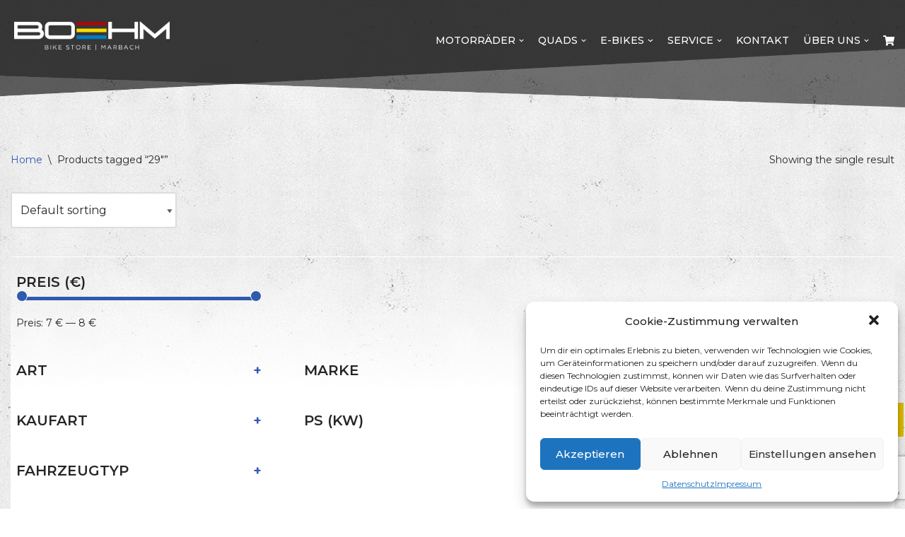

--- FILE ---
content_type: text/html; charset=UTF-8
request_url: https://www.bikestore-boehm.at/produkt-schlagwort/29/
body_size: 132250
content:
<!DOCTYPE html>
<html lang="de">

<head>
	
	<meta charset="UTF-8">
	<meta name="viewport" content="width=device-width, initial-scale=1, minimum-scale=1">
	<link rel="profile" href="http://gmpg.org/xfn/11">
		<meta name='robots' content='index, follow, max-image-preview:large, max-snippet:-1, max-video-preview:-1' />
	<style>img:is([sizes="auto" i], [sizes^="auto," i]) { contain-intrinsic-size: 3000px 1500px }</style>
	
	<!-- This site is optimized with the Yoast SEO plugin v25.5 - https://yoast.com/wordpress/plugins/seo/ -->
	<title>29&quot; Archive - BÖHM BIKE STORE</title>
	<link rel="canonical" href="https://www.bikestore-boehm.at/produkt-schlagwort/29/" />
	<meta property="og:locale" content="de_DE" />
	<meta property="og:type" content="article" />
	<meta property="og:title" content="29&quot; Archive - BÖHM BIKE STORE" />
	<meta property="og:url" content="https://www.bikestore-boehm.at/produkt-schlagwort/29/" />
	<meta property="og:site_name" content="BÖHM BIKE STORE" />
	<meta name="twitter:card" content="summary_large_image" />
	<script type="application/ld+json" class="yoast-schema-graph">{"@context":"https://schema.org","@graph":[{"@type":"CollectionPage","@id":"https://www.bikestore-boehm.at/produkt-schlagwort/29/","url":"https://www.bikestore-boehm.at/produkt-schlagwort/29/","name":"29\" Archive - BÖHM BIKE STORE","isPartOf":{"@id":"https://www.bikestore-boehm.at/#website"},"primaryImageOfPage":{"@id":"https://www.bikestore-boehm.at/produkt-schlagwort/29/#primaryimage"},"image":{"@id":"https://www.bikestore-boehm.at/produkt-schlagwort/29/#primaryimage"},"thumbnailUrl":"https://www.bikestore-boehm.at/wp-content/uploads/2021/12/EHL.03413044.jpg","breadcrumb":{"@id":"https://www.bikestore-boehm.at/produkt-schlagwort/29/#breadcrumb"},"inLanguage":"de"},{"@type":"ImageObject","inLanguage":"de","@id":"https://www.bikestore-boehm.at/produkt-schlagwort/29/#primaryimage","url":"https://www.bikestore-boehm.at/wp-content/uploads/2021/12/EHL.03413044.jpg","contentUrl":"https://www.bikestore-boehm.at/wp-content/uploads/2021/12/EHL.03413044.jpg","width":1920,"height":1080},{"@type":"BreadcrumbList","@id":"https://www.bikestore-boehm.at/produkt-schlagwort/29/#breadcrumb","itemListElement":[{"@type":"ListItem","position":1,"name":"Startseite","item":"https://www.bikestore-boehm.at/"},{"@type":"ListItem","position":2,"name":"29\""}]},{"@type":"WebSite","@id":"https://www.bikestore-boehm.at/#website","url":"https://www.bikestore-boehm.at/","name":"BÖHM BIKE STORE","description":"Marbach","publisher":{"@id":"https://www.bikestore-boehm.at/#organization"},"potentialAction":[{"@type":"SearchAction","target":{"@type":"EntryPoint","urlTemplate":"https://www.bikestore-boehm.at/?s={search_term_string}"},"query-input":{"@type":"PropertyValueSpecification","valueRequired":true,"valueName":"search_term_string"}}],"inLanguage":"de"},{"@type":"Organization","@id":"https://www.bikestore-boehm.at/#organization","name":"BÖHM BIKE STORE","url":"https://www.bikestore-boehm.at/","logo":{"@type":"ImageObject","inLanguage":"de","@id":"https://www.bikestore-boehm.at/#/schema/logo/image/","url":"https://www.bikestore-boehm.at/wp-content/uploads/2021/08/cropped-Böhm-Logo_Bike_weiss-e1628773717398.png","contentUrl":"https://www.bikestore-boehm.at/wp-content/uploads/2021/08/cropped-Böhm-Logo_Bike_weiss-e1628773717398.png","width":500,"height":125,"caption":"BÖHM BIKE STORE"},"image":{"@id":"https://www.bikestore-boehm.at/#/schema/logo/image/"}}]}</script>
	<!-- / Yoast SEO plugin. -->


<link rel='dns-prefetch' href='//www.google.com' />
<link rel='dns-prefetch' href='//use.fontawesome.com' />
<link rel="alternate" type="application/rss+xml" title="BÖHM BIKE STORE &raquo; Feed" href="https://www.bikestore-boehm.at/feed/" />
<link rel="alternate" type="application/rss+xml" title="BÖHM BIKE STORE &raquo; Kommentar-Feed" href="https://www.bikestore-boehm.at/comments/feed/" />
<link rel="alternate" type="application/rss+xml" title="BÖHM BIKE STORE &raquo; 29&quot; Tag Feed" href="https://www.bikestore-boehm.at/produkt-schlagwort/29/feed/" />
<script type="text/javascript">
/* <![CDATA[ */
window._wpemojiSettings = {"baseUrl":"https:\/\/s.w.org\/images\/core\/emoji\/15.0.3\/72x72\/","ext":".png","svgUrl":"https:\/\/s.w.org\/images\/core\/emoji\/15.0.3\/svg\/","svgExt":".svg","source":{"concatemoji":"https:\/\/www.bikestore-boehm.at\/wp-includes\/js\/wp-emoji-release.min.js?ver=6.7.4"}};
/*! This file is auto-generated */
!function(i,n){var o,s,e;function c(e){try{var t={supportTests:e,timestamp:(new Date).valueOf()};sessionStorage.setItem(o,JSON.stringify(t))}catch(e){}}function p(e,t,n){e.clearRect(0,0,e.canvas.width,e.canvas.height),e.fillText(t,0,0);var t=new Uint32Array(e.getImageData(0,0,e.canvas.width,e.canvas.height).data),r=(e.clearRect(0,0,e.canvas.width,e.canvas.height),e.fillText(n,0,0),new Uint32Array(e.getImageData(0,0,e.canvas.width,e.canvas.height).data));return t.every(function(e,t){return e===r[t]})}function u(e,t,n){switch(t){case"flag":return n(e,"\ud83c\udff3\ufe0f\u200d\u26a7\ufe0f","\ud83c\udff3\ufe0f\u200b\u26a7\ufe0f")?!1:!n(e,"\ud83c\uddfa\ud83c\uddf3","\ud83c\uddfa\u200b\ud83c\uddf3")&&!n(e,"\ud83c\udff4\udb40\udc67\udb40\udc62\udb40\udc65\udb40\udc6e\udb40\udc67\udb40\udc7f","\ud83c\udff4\u200b\udb40\udc67\u200b\udb40\udc62\u200b\udb40\udc65\u200b\udb40\udc6e\u200b\udb40\udc67\u200b\udb40\udc7f");case"emoji":return!n(e,"\ud83d\udc26\u200d\u2b1b","\ud83d\udc26\u200b\u2b1b")}return!1}function f(e,t,n){var r="undefined"!=typeof WorkerGlobalScope&&self instanceof WorkerGlobalScope?new OffscreenCanvas(300,150):i.createElement("canvas"),a=r.getContext("2d",{willReadFrequently:!0}),o=(a.textBaseline="top",a.font="600 32px Arial",{});return e.forEach(function(e){o[e]=t(a,e,n)}),o}function t(e){var t=i.createElement("script");t.src=e,t.defer=!0,i.head.appendChild(t)}"undefined"!=typeof Promise&&(o="wpEmojiSettingsSupports",s=["flag","emoji"],n.supports={everything:!0,everythingExceptFlag:!0},e=new Promise(function(e){i.addEventListener("DOMContentLoaded",e,{once:!0})}),new Promise(function(t){var n=function(){try{var e=JSON.parse(sessionStorage.getItem(o));if("object"==typeof e&&"number"==typeof e.timestamp&&(new Date).valueOf()<e.timestamp+604800&&"object"==typeof e.supportTests)return e.supportTests}catch(e){}return null}();if(!n){if("undefined"!=typeof Worker&&"undefined"!=typeof OffscreenCanvas&&"undefined"!=typeof URL&&URL.createObjectURL&&"undefined"!=typeof Blob)try{var e="postMessage("+f.toString()+"("+[JSON.stringify(s),u.toString(),p.toString()].join(",")+"));",r=new Blob([e],{type:"text/javascript"}),a=new Worker(URL.createObjectURL(r),{name:"wpTestEmojiSupports"});return void(a.onmessage=function(e){c(n=e.data),a.terminate(),t(n)})}catch(e){}c(n=f(s,u,p))}t(n)}).then(function(e){for(var t in e)n.supports[t]=e[t],n.supports.everything=n.supports.everything&&n.supports[t],"flag"!==t&&(n.supports.everythingExceptFlag=n.supports.everythingExceptFlag&&n.supports[t]);n.supports.everythingExceptFlag=n.supports.everythingExceptFlag&&!n.supports.flag,n.DOMReady=!1,n.readyCallback=function(){n.DOMReady=!0}}).then(function(){return e}).then(function(){var e;n.supports.everything||(n.readyCallback(),(e=n.source||{}).concatemoji?t(e.concatemoji):e.wpemoji&&e.twemoji&&(t(e.twemoji),t(e.wpemoji)))}))}((window,document),window._wpemojiSettings);
/* ]]> */
</script>
<link rel='stylesheet' id='pt-cv-public-style-css' href='https://www.bikestore-boehm.at/wp-content/plugins/content-views-query-and-display-post-page/public/assets/css/cv.css?ver=4.0.2' type='text/css' media='all' />
<style id='wp-emoji-styles-inline-css' type='text/css'>

	img.wp-smiley, img.emoji {
		display: inline !important;
		border: none !important;
		box-shadow: none !important;
		height: 1em !important;
		width: 1em !important;
		margin: 0 0.07em !important;
		vertical-align: -0.1em !important;
		background: none !important;
		padding: 0 !important;
	}
</style>
<link rel='stylesheet' id='wp-block-library-css' href='https://www.bikestore-boehm.at/wp-includes/css/dist/block-library/style.min.css?ver=6.7.4' type='text/css' media='all' />
<link rel='stylesheet' id='wc-blocks-vendors-style-css' href='https://www.bikestore-boehm.at/wp-content/plugins/woocommerce/packages/woocommerce-blocks/build/wc-blocks-vendors-style.css?ver=6.5.2' type='text/css' media='all' />
<link rel='stylesheet' id='wc-blocks-style-css' href='https://www.bikestore-boehm.at/wp-content/plugins/woocommerce/packages/woocommerce-blocks/build/wc-blocks-style.css?ver=6.5.2' type='text/css' media='all' />
<style id='classic-theme-styles-inline-css' type='text/css'>
/*! This file is auto-generated */
.wp-block-button__link{color:#fff;background-color:#32373c;border-radius:9999px;box-shadow:none;text-decoration:none;padding:calc(.667em + 2px) calc(1.333em + 2px);font-size:1.125em}.wp-block-file__button{background:#32373c;color:#fff;text-decoration:none}
</style>
<style id='global-styles-inline-css' type='text/css'>
:root{--wp--preset--aspect-ratio--square: 1;--wp--preset--aspect-ratio--4-3: 4/3;--wp--preset--aspect-ratio--3-4: 3/4;--wp--preset--aspect-ratio--3-2: 3/2;--wp--preset--aspect-ratio--2-3: 2/3;--wp--preset--aspect-ratio--16-9: 16/9;--wp--preset--aspect-ratio--9-16: 9/16;--wp--preset--color--black: #000000;--wp--preset--color--cyan-bluish-gray: #abb8c3;--wp--preset--color--white: #ffffff;--wp--preset--color--pale-pink: #f78da7;--wp--preset--color--vivid-red: #cf2e2e;--wp--preset--color--luminous-vivid-orange: #ff6900;--wp--preset--color--luminous-vivid-amber: #fcb900;--wp--preset--color--light-green-cyan: #7bdcb5;--wp--preset--color--vivid-green-cyan: #00d084;--wp--preset--color--pale-cyan-blue: #8ed1fc;--wp--preset--color--vivid-cyan-blue: #0693e3;--wp--preset--color--vivid-purple: #9b51e0;--wp--preset--color--neve-link-color: var(--nv-primary-accent);--wp--preset--color--neve-link-hover-color: var(--nv-secondary-accent);--wp--preset--color--nv-site-bg: var(--nv-site-bg);--wp--preset--color--nv-light-bg: var(--nv-light-bg);--wp--preset--color--nv-dark-bg: var(--nv-dark-bg);--wp--preset--color--neve-text-color: var(--nv-text-color);--wp--preset--color--nv-text-dark-bg: var(--nv-text-dark-bg);--wp--preset--color--nv-c-1: var(--nv-c-1);--wp--preset--color--nv-c-2: var(--nv-c-2);--wp--preset--gradient--vivid-cyan-blue-to-vivid-purple: linear-gradient(135deg,rgba(6,147,227,1) 0%,rgb(155,81,224) 100%);--wp--preset--gradient--light-green-cyan-to-vivid-green-cyan: linear-gradient(135deg,rgb(122,220,180) 0%,rgb(0,208,130) 100%);--wp--preset--gradient--luminous-vivid-amber-to-luminous-vivid-orange: linear-gradient(135deg,rgba(252,185,0,1) 0%,rgba(255,105,0,1) 100%);--wp--preset--gradient--luminous-vivid-orange-to-vivid-red: linear-gradient(135deg,rgba(255,105,0,1) 0%,rgb(207,46,46) 100%);--wp--preset--gradient--very-light-gray-to-cyan-bluish-gray: linear-gradient(135deg,rgb(238,238,238) 0%,rgb(169,184,195) 100%);--wp--preset--gradient--cool-to-warm-spectrum: linear-gradient(135deg,rgb(74,234,220) 0%,rgb(151,120,209) 20%,rgb(207,42,186) 40%,rgb(238,44,130) 60%,rgb(251,105,98) 80%,rgb(254,248,76) 100%);--wp--preset--gradient--blush-light-purple: linear-gradient(135deg,rgb(255,206,236) 0%,rgb(152,150,240) 100%);--wp--preset--gradient--blush-bordeaux: linear-gradient(135deg,rgb(254,205,165) 0%,rgb(254,45,45) 50%,rgb(107,0,62) 100%);--wp--preset--gradient--luminous-dusk: linear-gradient(135deg,rgb(255,203,112) 0%,rgb(199,81,192) 50%,rgb(65,88,208) 100%);--wp--preset--gradient--pale-ocean: linear-gradient(135deg,rgb(255,245,203) 0%,rgb(182,227,212) 50%,rgb(51,167,181) 100%);--wp--preset--gradient--electric-grass: linear-gradient(135deg,rgb(202,248,128) 0%,rgb(113,206,126) 100%);--wp--preset--gradient--midnight: linear-gradient(135deg,rgb(2,3,129) 0%,rgb(40,116,252) 100%);--wp--preset--font-size--small: 13px;--wp--preset--font-size--medium: 20px;--wp--preset--font-size--large: 36px;--wp--preset--font-size--x-large: 42px;--wp--preset--spacing--20: 0.44rem;--wp--preset--spacing--30: 0.67rem;--wp--preset--spacing--40: 1rem;--wp--preset--spacing--50: 1.5rem;--wp--preset--spacing--60: 2.25rem;--wp--preset--spacing--70: 3.38rem;--wp--preset--spacing--80: 5.06rem;--wp--preset--shadow--natural: 6px 6px 9px rgba(0, 0, 0, 0.2);--wp--preset--shadow--deep: 12px 12px 50px rgba(0, 0, 0, 0.4);--wp--preset--shadow--sharp: 6px 6px 0px rgba(0, 0, 0, 0.2);--wp--preset--shadow--outlined: 6px 6px 0px -3px rgba(255, 255, 255, 1), 6px 6px rgba(0, 0, 0, 1);--wp--preset--shadow--crisp: 6px 6px 0px rgba(0, 0, 0, 1);}:where(.is-layout-flex){gap: 0.5em;}:where(.is-layout-grid){gap: 0.5em;}body .is-layout-flex{display: flex;}.is-layout-flex{flex-wrap: wrap;align-items: center;}.is-layout-flex > :is(*, div){margin: 0;}body .is-layout-grid{display: grid;}.is-layout-grid > :is(*, div){margin: 0;}:where(.wp-block-columns.is-layout-flex){gap: 2em;}:where(.wp-block-columns.is-layout-grid){gap: 2em;}:where(.wp-block-post-template.is-layout-flex){gap: 1.25em;}:where(.wp-block-post-template.is-layout-grid){gap: 1.25em;}.has-black-color{color: var(--wp--preset--color--black) !important;}.has-cyan-bluish-gray-color{color: var(--wp--preset--color--cyan-bluish-gray) !important;}.has-white-color{color: var(--wp--preset--color--white) !important;}.has-pale-pink-color{color: var(--wp--preset--color--pale-pink) !important;}.has-vivid-red-color{color: var(--wp--preset--color--vivid-red) !important;}.has-luminous-vivid-orange-color{color: var(--wp--preset--color--luminous-vivid-orange) !important;}.has-luminous-vivid-amber-color{color: var(--wp--preset--color--luminous-vivid-amber) !important;}.has-light-green-cyan-color{color: var(--wp--preset--color--light-green-cyan) !important;}.has-vivid-green-cyan-color{color: var(--wp--preset--color--vivid-green-cyan) !important;}.has-pale-cyan-blue-color{color: var(--wp--preset--color--pale-cyan-blue) !important;}.has-vivid-cyan-blue-color{color: var(--wp--preset--color--vivid-cyan-blue) !important;}.has-vivid-purple-color{color: var(--wp--preset--color--vivid-purple) !important;}.has-black-background-color{background-color: var(--wp--preset--color--black) !important;}.has-cyan-bluish-gray-background-color{background-color: var(--wp--preset--color--cyan-bluish-gray) !important;}.has-white-background-color{background-color: var(--wp--preset--color--white) !important;}.has-pale-pink-background-color{background-color: var(--wp--preset--color--pale-pink) !important;}.has-vivid-red-background-color{background-color: var(--wp--preset--color--vivid-red) !important;}.has-luminous-vivid-orange-background-color{background-color: var(--wp--preset--color--luminous-vivid-orange) !important;}.has-luminous-vivid-amber-background-color{background-color: var(--wp--preset--color--luminous-vivid-amber) !important;}.has-light-green-cyan-background-color{background-color: var(--wp--preset--color--light-green-cyan) !important;}.has-vivid-green-cyan-background-color{background-color: var(--wp--preset--color--vivid-green-cyan) !important;}.has-pale-cyan-blue-background-color{background-color: var(--wp--preset--color--pale-cyan-blue) !important;}.has-vivid-cyan-blue-background-color{background-color: var(--wp--preset--color--vivid-cyan-blue) !important;}.has-vivid-purple-background-color{background-color: var(--wp--preset--color--vivid-purple) !important;}.has-black-border-color{border-color: var(--wp--preset--color--black) !important;}.has-cyan-bluish-gray-border-color{border-color: var(--wp--preset--color--cyan-bluish-gray) !important;}.has-white-border-color{border-color: var(--wp--preset--color--white) !important;}.has-pale-pink-border-color{border-color: var(--wp--preset--color--pale-pink) !important;}.has-vivid-red-border-color{border-color: var(--wp--preset--color--vivid-red) !important;}.has-luminous-vivid-orange-border-color{border-color: var(--wp--preset--color--luminous-vivid-orange) !important;}.has-luminous-vivid-amber-border-color{border-color: var(--wp--preset--color--luminous-vivid-amber) !important;}.has-light-green-cyan-border-color{border-color: var(--wp--preset--color--light-green-cyan) !important;}.has-vivid-green-cyan-border-color{border-color: var(--wp--preset--color--vivid-green-cyan) !important;}.has-pale-cyan-blue-border-color{border-color: var(--wp--preset--color--pale-cyan-blue) !important;}.has-vivid-cyan-blue-border-color{border-color: var(--wp--preset--color--vivid-cyan-blue) !important;}.has-vivid-purple-border-color{border-color: var(--wp--preset--color--vivid-purple) !important;}.has-vivid-cyan-blue-to-vivid-purple-gradient-background{background: var(--wp--preset--gradient--vivid-cyan-blue-to-vivid-purple) !important;}.has-light-green-cyan-to-vivid-green-cyan-gradient-background{background: var(--wp--preset--gradient--light-green-cyan-to-vivid-green-cyan) !important;}.has-luminous-vivid-amber-to-luminous-vivid-orange-gradient-background{background: var(--wp--preset--gradient--luminous-vivid-amber-to-luminous-vivid-orange) !important;}.has-luminous-vivid-orange-to-vivid-red-gradient-background{background: var(--wp--preset--gradient--luminous-vivid-orange-to-vivid-red) !important;}.has-very-light-gray-to-cyan-bluish-gray-gradient-background{background: var(--wp--preset--gradient--very-light-gray-to-cyan-bluish-gray) !important;}.has-cool-to-warm-spectrum-gradient-background{background: var(--wp--preset--gradient--cool-to-warm-spectrum) !important;}.has-blush-light-purple-gradient-background{background: var(--wp--preset--gradient--blush-light-purple) !important;}.has-blush-bordeaux-gradient-background{background: var(--wp--preset--gradient--blush-bordeaux) !important;}.has-luminous-dusk-gradient-background{background: var(--wp--preset--gradient--luminous-dusk) !important;}.has-pale-ocean-gradient-background{background: var(--wp--preset--gradient--pale-ocean) !important;}.has-electric-grass-gradient-background{background: var(--wp--preset--gradient--electric-grass) !important;}.has-midnight-gradient-background{background: var(--wp--preset--gradient--midnight) !important;}.has-small-font-size{font-size: var(--wp--preset--font-size--small) !important;}.has-medium-font-size{font-size: var(--wp--preset--font-size--medium) !important;}.has-large-font-size{font-size: var(--wp--preset--font-size--large) !important;}.has-x-large-font-size{font-size: var(--wp--preset--font-size--x-large) !important;}
:where(.wp-block-post-template.is-layout-flex){gap: 1.25em;}:where(.wp-block-post-template.is-layout-grid){gap: 1.25em;}
:where(.wp-block-columns.is-layout-flex){gap: 2em;}:where(.wp-block-columns.is-layout-grid){gap: 2em;}
:root :where(.wp-block-pullquote){font-size: 1.5em;line-height: 1.6;}
</style>
<link rel='stylesheet' id='contact-form-7-css' href='https://www.bikestore-boehm.at/wp-content/plugins/contact-form-7/includes/css/styles.css?ver=5.5.4' type='text/css' media='all' />
<link rel='stylesheet' id='eeb-css-frontend-css' href='https://www.bikestore-boehm.at/wp-content/plugins/email-encoder-bundle/core/includes/assets/css/style.css?ver=250630-113829' type='text/css' media='all' />
<link rel='stylesheet' id='woof-css' href='https://www.bikestore-boehm.at/wp-content/plugins/woocommerce-products-filter/css/front.css?ver=1.2.6.4' type='text/css' media='all' />
<style id='woof-inline-css' type='text/css'>

.woof_products_top_panel li span, .woof_products_top_panel2 li span{background: url(https://www.bikestore-boehm.at/wp-content/plugins/woocommerce-products-filter/img/delete.png);background-size: 14px 14px;background-repeat: no-repeat;background-position: right;}
.woof_show_auto_form,.woof_hide_auto_form{ background-image: none ;}
.woof_edit_view{
                    display: none;
                }
.woof_price_search_container .price_slider_amount button.button{
                        display: none;
                    }

                    /***** END: hiding submit button of the price slider ******/


</style>
<link rel='stylesheet' id='chosen-drop-down-css' href='https://www.bikestore-boehm.at/wp-content/plugins/woocommerce-products-filter/js/chosen/chosen.min.css?ver=1.2.6.4' type='text/css' media='all' />
<link rel='stylesheet' id='woof_by_text_html_items-css' href='https://www.bikestore-boehm.at/wp-content/plugins/woocommerce-products-filter/ext/by_text/css/by_text.css?ver=1.2.6.4' type='text/css' media='all' />
<link rel='stylesheet' id='woof_step_filter_html_items-css' href='https://www.bikestore-boehm.at/wp-content/plugins/woocommerce-products-filter/ext/step_filer/css/step_filter.css?ver=1.2.6.4' type='text/css' media='all' />
<link rel='stylesheet' id='woocommerce-layout-css' href='https://www.bikestore-boehm.at/wp-content/plugins/woocommerce/assets/css/woocommerce-layout.css?ver=6.1.2' type='text/css' media='all' />
<link rel='stylesheet' id='woocommerce-smallscreen-css' href='https://www.bikestore-boehm.at/wp-content/plugins/woocommerce/assets/css/woocommerce-smallscreen.css?ver=6.1.2' type='text/css' media='only screen and (max-width: 768px)' />
<link rel='stylesheet' id='woocommerce-general-css' href='https://www.bikestore-boehm.at/wp-content/plugins/woocommerce/assets/css/woocommerce.css?ver=6.1.2' type='text/css' media='all' />
<style id='woocommerce-inline-inline-css' type='text/css'>
.woocommerce form .form-row .required { visibility: visible; }
</style>
<link rel='stylesheet' id='cmplz-general-css' href='https://www.bikestore-boehm.at/wp-content/plugins/complianz-gdpr/assets/css/cookieblocker.min.css?ver=6.0.6' type='text/css' media='all' />
<link rel='stylesheet' id='parent-style-css' href='https://www.bikestore-boehm.at/wp-content/themes/neve/style.css?ver=6.7.4' type='text/css' media='all' />
<link rel='stylesheet' id='child-style-css' href='https://www.bikestore-boehm.at/wp-content/themes/Neve-Bikestore-Boehm/style.css?ver=88.0' type='text/css' media='all' />
<link rel='stylesheet' id='neve-woocommerce-css' href='https://www.bikestore-boehm.at/wp-content/themes/neve/assets/css/woocommerce.min.css?ver=3.1.4' type='text/css' media='all' />
<link rel='stylesheet' id='neve-style-css' href='https://www.bikestore-boehm.at/wp-content/themes/neve/style-main-new.min.css?ver=3.1.4' type='text/css' media='all' />
<style id='neve-style-inline-css' type='text/css'>
.nv-meta-list li.meta:not(:last-child):after { content:"/" }
 :root{ --container: 748px;--postWidth:100%; --primaryBtnBg: #111111; --secondaryBtnBg: #ffdd00; --primaryBtnHoverBg: #ffdd00; --primaryBtnColor: #ffffff; --secondaryBtnColor: #111111; --primaryBtnHoverColor: #111111; --secondaryBtnHoverColor: var(--nv-text-color);--primaryBtnBorderRadius:3px;--secondaryBtnBorderRadius:3px;--btnPadding:8px 12px;--primaryBtnPadding:8px 12px;--secondaryBtnPadding:8px 12px; --bodyFontFamily: Montserrat; --bodyFontSize: 15px; --bodyLineHeight: 1.6; --bodyLetterSpacing: 0px; --bodyFontWeight: 400; --h1FontSize: 1.5em; --h1FontWeight: 900; --h1LineHeight: 1.6em; --h1LetterSpacing: 0px; --h1TextTransform: uppercase; --h2FontSize: 1.3em; --h2FontWeight: 800; --h2LineHeight: 1.6em; --h2LetterSpacing: 0px; --h2TextTransform: uppercase; --h3FontSize: 1.1em; --h3FontWeight: 600; --h3LineHeight: 1.6em; --h3LetterSpacing: 0px; --h3TextTransform: uppercase; --h4FontSize: 1em; --h4FontWeight: 600; --h4LineHeight: 1.6em; --h4LetterSpacing: 0px; --h4TextTransform: uppercase; --h5FontSize: 0.75em; --h5FontWeight: 600; --h5LineHeight: 1.6em; --h5LetterSpacing: 0px; --h5TextTransform: uppercase; --h6FontSize: 0.75em; --h6FontWeight: 600; --h6LineHeight: 1.6em; --h6LetterSpacing: 0px; --h6TextTransform: uppercase;--formFieldBorderWidth:2px;--formFieldBorderRadius:3px; --formFieldBgColor: var(--nv-site-bg); --formFieldBorderColor: #dddddd; --formFieldColor: var(--nv-text-color);--formFieldPadding:10px 12px; } .alignfull > [class*="__inner-container"], .alignwide > [class*="__inner-container"]{ max-width:718px;margin:auto } .nv-meta-list{ --avatarSize: 20px; } .single .nv-meta-list{ --avatarSize: 20px; } .nv-is-boxed.nv-comments-wrap{ --padding:20px; } .nv-is-boxed.comment-respond{ --padding:20px; } .global-styled{ --bgColor: var(--nv-site-bg); } .header-top{ --rowBColor: var(--nv-light-bg); --color: #ffffff; --bgColor: #111111; } .header-main{ --height:93px; --rowBColor: var(--nv-light-bg); --color: var(--nv-text-color); --bgColor: rgba(255, 255, 255, 0); } .header-bottom{ --rowBColor: var(--nv-light-bg); --color: var(--nv-text-color); --bgColor: var(--nv-site-bg); } .header-menu-sidebar-bg{ --justify: flex-start; --textAlign: left;--flexG: 1; --color: var(--nv-text-color); --bgColor: var(--nv-site-bg); } .header-menu-sidebar{ width: 360px; } .builder-item--logo{ --maxWidth: 120px;--padding:10px 0;--margin:0; --textAlign: left;--justify: flex-start; } .builder-item--nav-icon,.header-menu-sidebar .close-sidebar-panel .navbar-toggle{ --borderRadius:0; } .builder-item--nav-icon{ --padding:10px 15px;--margin:0; } .builder-item--primary-menu{ --color: #ffffff; --hoverColor: #ffffff; --activeColor: #ff0000; --spacing: 20px; --height: 25px;--padding:0;--margin:0; --fontSize: 1em; --lineHeight: 1.6; --letterSpacing: 0px; --fontWeight: 500; --textTransform: none; --iconSize: 1em; } .hfg-is-group.has-primary-menu .inherit-ff{ --inheritedFW: 500; } .footer-top-inner .row{ grid-template-columns:1fr; --vAlign: flex-start; } .footer-top{ --rowBColor: var(--nv-light-bg); --color: #ffffff; --bgColor: #111111; } .footer-main-inner .row{ grid-template-columns:1fr 1fr 1fr; --vAlign: flex-start; } .footer-main{ --rowBColor: var(--nv-light-bg); --color: var(--nv-text-color); --bgColor: var(--nv-site-bg); } .footer-bottom-inner .row{ grid-template-columns:1fr; --vAlign: flex-start; } .footer-bottom{ --rowBColor: var(--nv-light-bg); --color: #ffffff; --bgColor: #111111; } .builder-item--footer-one-widgets{ --padding:0;--margin:0; --textAlign: left;--justify: flex-start; } .builder-item--footer-two-widgets{ --padding:0;--margin:0; --textAlign: left;--justify: flex-start; } @media(min-width: 576px){ :root{ --container: 992px;--postWidth:50%;--btnPadding:8px 12px;--primaryBtnPadding:8px 12px;--secondaryBtnPadding:8px 12px; --bodyFontSize: 16px; --bodyLineHeight: 1.6; --bodyLetterSpacing: 0px; --h1FontSize: 1.5em; --h1LineHeight: 1.6em; --h1LetterSpacing: 0px; --h2FontSize: 1.3em; --h2LineHeight: 1.6em; --h2LetterSpacing: 0px; --h3FontSize: 1.1em; --h3LineHeight: 1.6em; --h3LetterSpacing: 0px; --h4FontSize: 1em; --h4LineHeight: 1.6em; --h4LetterSpacing: 0px; --h5FontSize: 0.75em; --h5LineHeight: 1.6em; --h5LetterSpacing: 0px; --h6FontSize: 0.75em; --h6LineHeight: 1.6em; --h6LetterSpacing: 0px; } .nv-meta-list{ --avatarSize: 20px; } .single .nv-meta-list{ --avatarSize: 20px; } .nv-is-boxed.nv-comments-wrap{ --padding:30px; } .nv-is-boxed.comment-respond{ --padding:30px; } .header-main{ --height:120px; } .header-menu-sidebar-bg{ --justify: flex-start; --textAlign: left;--flexG: 1; } .header-menu-sidebar{ width: 360px; } .builder-item--logo{ --maxWidth: 120px;--padding:10px 0;--margin:0; --textAlign: left;--justify: flex-start; } .builder-item--nav-icon{ --padding:10px 15px;--margin:0; } .builder-item--primary-menu{ --spacing: 20px; --height: 25px;--padding:0;--margin:0; --fontSize: 1em; --lineHeight: 1.6; --letterSpacing: 0px; --iconSize: 1em; } .builder-item--footer-one-widgets{ --padding:0;--margin:0; --textAlign: left;--justify: flex-start; } .builder-item--footer-two-widgets{ --padding:0;--margin:0; --textAlign: left;--justify: flex-start; } }@media(min-width: 960px){ :root{ --container: 1400px;--postWidth:33.333333333333%;--btnPadding:6px 30px;--primaryBtnPadding:6px 30px;--secondaryBtnPadding:6px 30px; --bodyFontSize: 16px; --bodyLineHeight: 1.7; --bodyLetterSpacing: 0px; --h1FontSize: 2em; --h1LineHeight: 1.6em; --h1LetterSpacing: 0px; --h2FontSize: 1.75em; --h2LineHeight: 1.6em; --h2LetterSpacing: 0px; --h3FontSize: 1.5em; --h3LineHeight: 1.6em; --h3LetterSpacing: 0px; --h4FontSize: 1.25em; --h4LineHeight: 1.6em; --h4LetterSpacing: 0px; --h5FontSize: 1em; --h5LineHeight: 1.6em; --h5LetterSpacing: 0px; --h6FontSize: 1em; --h6LineHeight: 1.6em; --h6LetterSpacing: 0px; } #content .container .col, #content .container-fluid .col{ max-width: 100%; } .alignfull > [class*="__inner-container"], .alignwide > [class*="__inner-container"]{ max-width:1370px } .container-fluid .alignfull > [class*="__inner-container"], .container-fluid .alignwide > [class*="__inner-container"]{ max-width:calc(100% + 15px) } .nv-sidebar-wrap, .nv-sidebar-wrap.shop-sidebar{ max-width: 0%; } .nv-meta-list{ --avatarSize: 20px; } .single .nv-meta-list{ --avatarSize: 20px; } .nv-is-boxed.nv-comments-wrap{ --padding:40px; } .nv-is-boxed.comment-respond{ --padding:40px; } .header-top{ --height:30px; } .header-main{ --height:195px; } .header-menu-sidebar-bg{ --justify: flex-start; --textAlign: left;--flexG: 1; } .header-menu-sidebar{ width: 360px; } .builder-item--logo{ --maxWidth: 350px;--padding:0 0 10px 0;;--margin:0; --textAlign: left;--justify: flex-start; } .builder-item--nav-icon{ --padding:10px 15px;--margin:0; } .builder-item--primary-menu{ --spacing: 20px; --height: 30px;--padding:0;--margin:0; --fontSize: 1em; --lineHeight: 1.6; --letterSpacing: 0px; --iconSize: 1em; } .builder-item--footer-one-widgets{ --padding:0;--margin:0; --textAlign: left;--justify: flex-start; } .builder-item--footer-two-widgets{ --padding:0;--margin:0; --textAlign: left;--justify: flex-start; } }:root{--nv-primary-accent:#2f5aae;--nv-secondary-accent:#2f5aae;--nv-site-bg:#ffffff;--nv-light-bg:#f4f5f7;--nv-dark-bg:#121212;--nv-text-color:#272626;--nv-text-dark-bg:#ffffff;--nv-c-1:#9463ae;--nv-c-2:#be574b;--nv-fallback-ff:Verdana, Geneva, sans-serif;}
</style>
<link rel='stylesheet' id='slb_core-css' href='https://www.bikestore-boehm.at/wp-content/plugins/simple-lightbox/client/css/app.css?ver=2.9.3' type='text/css' media='all' />
<link rel='stylesheet' id='font-awesome-official-css' href='https://use.fontawesome.com/releases/v5.15.4/css/all.css' type='text/css' media='all' integrity="sha384-DyZ88mC6Up2uqS4h/KRgHuoeGwBcD4Ng9SiP4dIRy0EXTlnuz47vAwmeGwVChigm" crossorigin="anonymous" />
<link rel='stylesheet' id='woocommerce-gzd-layout-css' href='https://www.bikestore-boehm.at/wp-content/plugins/woocommerce-germanized/build/static/layout-styles.css?ver=3.18.5' type='text/css' media='all' />
<style id='woocommerce-gzd-layout-inline-css' type='text/css'>
.woocommerce-checkout .shop_table { background-color: #eeeeee; } .product p.deposit-packaging-type { font-size: 1.25em !important; }
                .wc-gzd-nutri-score-value-a {
                    background: url(https://www.bikestore-boehm.at/wp-content/plugins/woocommerce-germanized/assets/images/nutri-score-a.svg) no-repeat;
                }
                .wc-gzd-nutri-score-value-b {
                    background: url(https://www.bikestore-boehm.at/wp-content/plugins/woocommerce-germanized/assets/images/nutri-score-b.svg) no-repeat;
                }
                .wc-gzd-nutri-score-value-c {
                    background: url(https://www.bikestore-boehm.at/wp-content/plugins/woocommerce-germanized/assets/images/nutri-score-c.svg) no-repeat;
                }
                .wc-gzd-nutri-score-value-d {
                    background: url(https://www.bikestore-boehm.at/wp-content/plugins/woocommerce-germanized/assets/images/nutri-score-d.svg) no-repeat;
                }
                .wc-gzd-nutri-score-value-e {
                    background: url(https://www.bikestore-boehm.at/wp-content/plugins/woocommerce-germanized/assets/images/nutri-score-e.svg) no-repeat;
                }
            
</style>
<link rel='stylesheet' id='leaflet.fullscreen-css' href='https://www.bikestore-boehm.at/wp-content/plugins/osmapper/assets/css/leaflet.fullscreen.css?ver=2.1.5' type='text/css' media='all' />
<link rel='stylesheet' id='ba_map_renderer-css' href='https://www.bikestore-boehm.at/wp-content/plugins/osmapper/assets/css/ba_map_renderer.css?ver=2.1.5' type='text/css' media='all' />
<link rel='stylesheet' id='slick-css' href='https://www.bikestore-boehm.at/wp-content/plugins/woo-product-gallery-slider/assets/css/slick.css?ver=2.1.3' type='text/css' media='all' />
<link rel='stylesheet' id='slick-theme-css' href='https://www.bikestore-boehm.at/wp-content/plugins/woo-product-gallery-slider/assets/css/slick-theme.css?ver=2.1.3' type='text/css' media='all' />
<link rel='stylesheet' id='fancybox-css' href='https://www.bikestore-boehm.at/wp-content/plugins/woo-product-gallery-slider/assets/css/jquery.fancybox.min.css?ver=2.1.3' type='text/css' media='all' />
<style id='fancybox-inline-css' type='text/css'>

                .wpgs-nav .slick-active img{opacity:.7;transition:all ease-in .3s}.wpgs-nav .slick-current img{opacity:1}
                .wpgs-for .slick-arrow{position:absolute;z-index:1;cursor:pointer;top:50%;margin-top:-15px}
                .wpgs .slick-disabled{display:none;}
                .flaticon-right-arrow{right:0}
                .wpgs-for .slick-arrow::before,.wpgs-nav .slick-prev::before, .wpgs-nav .slick-next::before{color: #222 !important;}
                .fancybox-bg{background: #222 !important;}                        
                
</style>
<link rel='stylesheet' id='flaticon-wpgs-css' href='https://www.bikestore-boehm.at/wp-content/plugins/woo-product-gallery-slider/assets/css/font/flaticon.css?ver=2.1.3' type='text/css' media='all' />
<link rel='stylesheet' id='neve-google-font-montserrat-css' href='https://www.bikestore-boehm.at/wp-content/uploads/fonts/b1665bdfb356ced0bcfb3b489a7f6856/font.css?v=1734510569' type='text/css' media='all' />
<link rel='stylesheet' id='font-awesome-official-v4shim-css' href='https://use.fontawesome.com/releases/v5.15.4/css/v4-shims.css' type='text/css' media='all' integrity="sha384-Vq76wejb3QJM4nDatBa5rUOve+9gkegsjCebvV/9fvXlGWo4HCMR4cJZjjcF6Viv" crossorigin="anonymous" />
<style id='font-awesome-official-v4shim-inline-css' type='text/css'>
@font-face {
font-family: "FontAwesome";
font-display: block;
src: url("https://use.fontawesome.com/releases/v5.15.4/webfonts/fa-brands-400.eot"),
		url("https://use.fontawesome.com/releases/v5.15.4/webfonts/fa-brands-400.eot?#iefix") format("embedded-opentype"),
		url("https://use.fontawesome.com/releases/v5.15.4/webfonts/fa-brands-400.woff2") format("woff2"),
		url("https://use.fontawesome.com/releases/v5.15.4/webfonts/fa-brands-400.woff") format("woff"),
		url("https://use.fontawesome.com/releases/v5.15.4/webfonts/fa-brands-400.ttf") format("truetype"),
		url("https://use.fontawesome.com/releases/v5.15.4/webfonts/fa-brands-400.svg#fontawesome") format("svg");
}

@font-face {
font-family: "FontAwesome";
font-display: block;
src: url("https://use.fontawesome.com/releases/v5.15.4/webfonts/fa-solid-900.eot"),
		url("https://use.fontawesome.com/releases/v5.15.4/webfonts/fa-solid-900.eot?#iefix") format("embedded-opentype"),
		url("https://use.fontawesome.com/releases/v5.15.4/webfonts/fa-solid-900.woff2") format("woff2"),
		url("https://use.fontawesome.com/releases/v5.15.4/webfonts/fa-solid-900.woff") format("woff"),
		url("https://use.fontawesome.com/releases/v5.15.4/webfonts/fa-solid-900.ttf") format("truetype"),
		url("https://use.fontawesome.com/releases/v5.15.4/webfonts/fa-solid-900.svg#fontawesome") format("svg");
}

@font-face {
font-family: "FontAwesome";
font-display: block;
src: url("https://use.fontawesome.com/releases/v5.15.4/webfonts/fa-regular-400.eot"),
		url("https://use.fontawesome.com/releases/v5.15.4/webfonts/fa-regular-400.eot?#iefix") format("embedded-opentype"),
		url("https://use.fontawesome.com/releases/v5.15.4/webfonts/fa-regular-400.woff2") format("woff2"),
		url("https://use.fontawesome.com/releases/v5.15.4/webfonts/fa-regular-400.woff") format("woff"),
		url("https://use.fontawesome.com/releases/v5.15.4/webfonts/fa-regular-400.ttf") format("truetype"),
		url("https://use.fontawesome.com/releases/v5.15.4/webfonts/fa-regular-400.svg#fontawesome") format("svg");
unicode-range: U+F004-F005,U+F007,U+F017,U+F022,U+F024,U+F02E,U+F03E,U+F044,U+F057-F059,U+F06E,U+F070,U+F075,U+F07B-F07C,U+F080,U+F086,U+F089,U+F094,U+F09D,U+F0A0,U+F0A4-F0A7,U+F0C5,U+F0C7-F0C8,U+F0E0,U+F0EB,U+F0F3,U+F0F8,U+F0FE,U+F111,U+F118-F11A,U+F11C,U+F133,U+F144,U+F146,U+F14A,U+F14D-F14E,U+F150-F152,U+F15B-F15C,U+F164-F165,U+F185-F186,U+F191-F192,U+F1AD,U+F1C1-F1C9,U+F1CD,U+F1D8,U+F1E3,U+F1EA,U+F1F6,U+F1F9,U+F20A,U+F247-F249,U+F24D,U+F254-F25B,U+F25D,U+F267,U+F271-F274,U+F279,U+F28B,U+F28D,U+F2B5-F2B6,U+F2B9,U+F2BB,U+F2BD,U+F2C1-F2C2,U+F2D0,U+F2D2,U+F2DC,U+F2ED,U+F328,U+F358-F35B,U+F3A5,U+F3D1,U+F410,U+F4AD;
}
</style>
<script type="text/javascript" src="https://www.bikestore-boehm.at/wp-includes/js/jquery/jquery.min.js?ver=3.7.1" id="jquery-core-js"></script>
<script type="text/javascript" src="https://www.bikestore-boehm.at/wp-includes/js/jquery/jquery-migrate.min.js?ver=3.4.1" id="jquery-migrate-js"></script>
<script type="text/javascript" src="https://www.bikestore-boehm.at/wp-content/plugins/email-encoder-bundle/core/includes/assets/js/custom.js?ver=250630-113829" id="eeb-js-frontend-js"></script>
<script type="text/javascript" id="wc-gzd-unit-price-observer-queue-js-extra">
/* <![CDATA[ */
var wc_gzd_unit_price_observer_queue_params = {"ajax_url":"\/wp-admin\/admin-ajax.php","wc_ajax_url":"\/?wc-ajax=%%endpoint%%","refresh_unit_price_nonce":"382b65ac0c"};
/* ]]> */
</script>
<script type="text/javascript" src="https://www.bikestore-boehm.at/wp-content/plugins/woocommerce-germanized/build/static/unit-price-observer-queue.js?ver=3.18.5" id="wc-gzd-unit-price-observer-queue-js" defer="defer" data-wp-strategy="defer"></script>
<script type="text/javascript" src="https://www.bikestore-boehm.at/wp-content/plugins/woocommerce/assets/js/accounting/accounting.min.js?ver=0.4.2" id="accounting-js"></script>
<script type="text/javascript" id="wc-gzd-unit-price-observer-js-extra">
/* <![CDATA[ */
var wc_gzd_unit_price_observer_params = {"wrapper":".product","price_selector":{"p.price":{"is_total_price":false,"is_primary_selector":true,"quantity_selector":""}},"replace_price":"1","product_id":"2015","price_decimal_sep":",","price_thousand_sep":".","qty_selector":"input.quantity, input.qty","refresh_on_load":""};
/* ]]> */
</script>
<script type="text/javascript" src="https://www.bikestore-boehm.at/wp-content/plugins/woocommerce-germanized/build/static/unit-price-observer.js?ver=3.18.5" id="wc-gzd-unit-price-observer-js" defer="defer" data-wp-strategy="defer"></script>
<link rel="https://api.w.org/" href="https://www.bikestore-boehm.at/wp-json/" /><link rel="alternate" title="JSON" type="application/json" href="https://www.bikestore-boehm.at/wp-json/wp/v2/product_tag/230" /><link rel="EditURI" type="application/rsd+xml" title="RSD" href="https://www.bikestore-boehm.at/xmlrpc.php?rsd" />
<meta name="generator" content="WordPress 6.7.4" />
<meta name="generator" content="WooCommerce 6.1.2" />
	<noscript><style>.woocommerce-product-gallery{ opacity: 1 !important; }</style></noscript>
	<style type="text/css">.recentcomments a{display:inline !important;padding:0 !important;margin:0 !important;}</style><style type="text/css" id="custom-background-css">
body.custom-background { background-image: url("https://www.bikestore-boehm.at/wp-content/uploads/2021/07/concrete_wall_2.png"); background-position: left top; background-size: auto; background-repeat: repeat; background-attachment: scroll; }
</style>
	<link rel="icon" href="https://www.bikestore-boehm.at/wp-content/uploads/2021/09/cropped-boehm-icon-32x32.png" sizes="32x32" />
<link rel="icon" href="https://www.bikestore-boehm.at/wp-content/uploads/2021/09/cropped-boehm-icon-192x192.png" sizes="192x192" />
<link rel="apple-touch-icon" href="https://www.bikestore-boehm.at/wp-content/uploads/2021/09/cropped-boehm-icon-180x180.png" />
<meta name="msapplication-TileImage" content="https://www.bikestore-boehm.at/wp-content/uploads/2021/09/cropped-boehm-icon-270x270.png" />
		<style type="text/css" id="wp-custom-css">
			

.woocommerce-page ul.products li.product {
    margin: 0 1% 0px 0 !important;
}

.fm-bar {
	top: auto  !important;
	bottom: 100px!important
}

@media (max-width:700px){
	.fm-bar {
		top: auto  !important;
		bottom: 20px!important
}
}
		</style>
		
	</head>

<body data-cmplz=1  class="archive tax-product_tag term-230 custom-background wp-custom-logo theme-neve woocommerce woocommerce-page woocommerce-no-js  nv-blog-grid nv-sidebar-full-width menu_sidebar_slide_left" id="neve_body"  >
<div class="wrapper">
	
	<header class="header" role="banner" next-page-hide>
		<a class="neve-skip-link show-on-focus" href="#content" >
			Zum Inhalt springen		</a>
		<div id="header-grid"  class="hfg_header site-header">
	
<nav class="header--row header-main hide-on-mobile hide-on-tablet layout-full-contained nv-navbar header--row"
	data-row-id="main" data-show-on="desktop">

	<div
		class="header--row-inner header-main-inner">
		<div class="container">
			<div
				class="row row--wrapper"
				data-section="hfg_header_layout_main" >
				<div class="hfg-slot left"><div class="builder-item desktop-left"><div class="item--inner builder-item--logo"
		data-section="title_tagline"
		data-item-id="logo">
	
<div class="site-logo">
	<a class="brand" href="https://www.bikestore-boehm.at/" title="BÖHM BIKE STORE"
			aria-label="BÖHM BIKE STORE"><div class="nv-title-tagline-wrap"><p class="site-title">BÖHM BIKE STORE</p></div></a></div>

	</div>

</div></div><div class="hfg-slot right"><div class="builder-item has-nav"><div class="item--inner builder-item--primary-menu has_menu"
		data-section="header_menu_primary"
		data-item-id="primary-menu">
	<div class="nv-nav-wrap">
	<div role="navigation" class="style-plain nav-menu-primary"
			aria-label="Hauptmenü">

		<ul id="nv-primary-navigation-main" class="primary-menu-ul nav-ul"><li id="menu-item-200" class="menu-item menu-item-type-post_type menu-item-object-page menu-item-has-children menu-item-200"><a href="https://www.bikestore-boehm.at/motorraeder/"><span class="menu-item-title-wrap dd-title">Motorräder</span><div  class="caret-wrap 1"><span class="caret"><svg xmlns="http://www.w3.org/2000/svg" viewBox="0 0 448 512"><path d="M207.029 381.476L12.686 187.132c-9.373-9.373-9.373-24.569 0-33.941l22.667-22.667c9.357-9.357 24.522-9.375 33.901-.04L224 284.505l154.745-154.021c9.379-9.335 24.544-9.317 33.901.04l22.667 22.667c9.373 9.373 9.373 24.569 0 33.941L240.971 381.476c-9.373 9.372-24.569 9.372-33.942 0z"/></svg></span></div></a>
<ul class="sub-menu">
	<li id="menu-item-4930" class="menu-item menu-item-type-post_type menu-item-object-page menu-item-4930"><a href="https://www.bikestore-boehm.at/motorraeder/">Böhm Motorradsuche</a></li>
	<li id="menu-item-267" class="menu-item menu-item-type-post_type menu-item-object-page menu-item-267"><a href="https://www.bikestore-boehm.at/suzuki/">Suzuki</a></li>
	<li id="menu-item-4843" class="menu-item menu-item-type-post_type menu-item-object-page menu-item-4843"><a href="https://www.bikestore-boehm.at/mv-agusta/">MV Agusta</a></li>
	<li id="menu-item-266" class="menu-item menu-item-type-post_type menu-item-object-page menu-item-266"><a href="https://www.bikestore-boehm.at/cfmoto/">CFMOTO</a></li>
	<li id="menu-item-214" class="menu-item menu-item-type-post_type menu-item-object-page menu-item-214"><a href="https://www.bikestore-boehm.at/royal-enfield/">Royal Enfield</a></li>
	<li id="menu-item-213" class="menu-item menu-item-type-post_type menu-item-object-page menu-item-213"><a href="https://www.bikestore-boehm.at/brixton/">Brixton</a></li>
	<li id="menu-item-211" class="menu-item menu-item-type-post_type menu-item-object-page menu-item-211"><a href="https://www.bikestore-boehm.at/lambretta/">Lambretta</a></li>
	<li id="menu-item-212" class="menu-item menu-item-type-post_type menu-item-object-page menu-item-212"><a href="https://www.bikestore-boehm.at/motron/">Motron</a></li>
</ul>
</li>
<li id="menu-item-199" class="menu-item menu-item-type-post_type menu-item-object-page menu-item-has-children menu-item-199"><a href="https://www.bikestore-boehm.at/quads/"><span class="menu-item-title-wrap dd-title">Quads</span><div  class="caret-wrap 10"><span class="caret"><svg xmlns="http://www.w3.org/2000/svg" viewBox="0 0 448 512"><path d="M207.029 381.476L12.686 187.132c-9.373-9.373-9.373-24.569 0-33.941l22.667-22.667c9.357-9.357 24.522-9.375 33.901-.04L224 284.505l154.745-154.021c9.379-9.335 24.544-9.317 33.901.04l22.667 22.667c9.373 9.373 9.373 24.569 0 33.941L240.971 381.476c-9.373 9.372-24.569 9.372-33.942 0z"/></svg></span></div></a>
<ul class="sub-menu">
	<li id="menu-item-311" class="menu-item menu-item-type-post_type menu-item-object-page menu-item-311"><a href="https://www.bikestore-boehm.at/cfmoto-quads/">CFMOTO</a></li>
</ul>
</li>
<li id="menu-item-198" class="menu-item menu-item-type-post_type menu-item-object-page menu-item-has-children menu-item-198"><a href="https://www.bikestore-boehm.at/e-bikes/"><span class="menu-item-title-wrap dd-title">E-Bikes</span><div  class="caret-wrap 12"><span class="caret"><svg xmlns="http://www.w3.org/2000/svg" viewBox="0 0 448 512"><path d="M207.029 381.476L12.686 187.132c-9.373-9.373-9.373-24.569 0-33.941l22.667-22.667c9.357-9.357 24.522-9.375 33.901-.04L224 284.505l154.745-154.021c9.379-9.335 24.544-9.317 33.901.04l22.667 22.667c9.373 9.373 9.373 24.569 0 33.941L240.971 381.476c-9.373 9.372-24.569 9.372-33.942 0z"/></svg></span></div></a>
<ul class="sub-menu">
	<li id="menu-item-310" class="menu-item menu-item-type-post_type menu-item-object-page menu-item-310"><a href="https://www.bikestore-boehm.at/conway/">Conway</a></li>
	<li id="menu-item-309" class="menu-item menu-item-type-post_type menu-item-object-page menu-item-309"><a href="https://www.bikestore-boehm.at/merida/">Merida</a></li>
	<li id="menu-item-308" class="menu-item menu-item-type-post_type menu-item-object-page menu-item-308"><a href="https://www.bikestore-boehm.at/qio/">QiO</a></li>
</ul>
</li>
<li id="menu-item-608" class="menu-item menu-item-type-post_type menu-item-object-page menu-item-has-children menu-item-608"><a href="https://www.bikestore-boehm.at/service/"><span class="menu-item-title-wrap dd-title">Service</span><div  class="caret-wrap 16"><span class="caret"><svg xmlns="http://www.w3.org/2000/svg" viewBox="0 0 448 512"><path d="M207.029 381.476L12.686 187.132c-9.373-9.373-9.373-24.569 0-33.941l22.667-22.667c9.357-9.357 24.522-9.375 33.901-.04L224 284.505l154.745-154.021c9.379-9.335 24.544-9.317 33.901.04l22.667 22.667c9.373 9.373 9.373 24.569 0 33.941L240.971 381.476c-9.373 9.372-24.569 9.372-33.942 0z"/></svg></span></div></a>
<ul class="sub-menu">
	<li id="menu-item-228" class="menu-item menu-item-type-post_type menu-item-object-page menu-item-228"><a href="https://www.bikestore-boehm.at/wartung-reperatur/">Wartung &#038; Reparatur</a></li>
	<li id="menu-item-303" class="menu-item menu-item-type-post_type menu-item-object-page menu-item-303"><a href="https://www.bikestore-boehm.at/teile-zubehoer/">Teile &#038; Zubehör</a></li>
	<li id="menu-item-227" class="menu-item menu-item-type-post_type menu-item-object-page menu-item-227"><a href="https://www.bikestore-boehm.at/bike-mieten/">Bike mieten</a></li>
</ul>
</li>
<li id="menu-item-196" class="menu-item menu-item-type-post_type menu-item-object-page menu-item-196"><a href="https://www.bikestore-boehm.at/kontakt-anfrage/">Kontakt</a></li>
<li id="menu-item-195" class="menu-item menu-item-type-post_type menu-item-object-page menu-item-has-children menu-item-195"><a href="https://www.bikestore-boehm.at/ueber-uns/"><span class="menu-item-title-wrap dd-title">Über uns</span><div  class="caret-wrap 21"><span class="caret"><svg xmlns="http://www.w3.org/2000/svg" viewBox="0 0 448 512"><path d="M207.029 381.476L12.686 187.132c-9.373-9.373-9.373-24.569 0-33.941l22.667-22.667c9.357-9.357 24.522-9.375 33.901-.04L224 284.505l154.745-154.021c9.379-9.335 24.544-9.317 33.901.04l22.667 22.667c9.373 9.373 9.373 24.569 0 33.941L240.971 381.476c-9.373 9.372-24.569 9.372-33.942 0z"/></svg></span></div></a>
<ul class="sub-menu">
	<li id="menu-item-976" class="menu-item menu-item-type-custom menu-item-object-custom menu-item-976"><a href="https://www.bikestore-boehm.at/ueber-uns/#oeffungszeiten">Öffnungszeiten</a></li>
	<li id="menu-item-977" class="menu-item menu-item-type-custom menu-item-object-custom menu-item-977"><a href="https://www.bikestore-boehm.at/ueber-uns/#geschichte">Geschichte</a></li>
	<li id="menu-item-978" class="menu-item menu-item-type-custom menu-item-object-custom menu-item-978"><a href="https://www.bikestore-boehm.at/ueber-uns/#team">Team</a></li>
	<li id="menu-item-979" class="menu-item menu-item-type-custom menu-item-object-custom menu-item-979"><a href="https://www.bikestore-boehm.at/ueber-uns/#news">News</a></li>
	<li id="menu-item-980" class="menu-item menu-item-type-custom menu-item-object-custom menu-item-980"><a href="https://www.bikestore-boehm.at/ueber-uns/#impressionen">Impressionen</a></li>
</ul>
</li>
<li id="menu-item-2062" class="menu-item menu-item-type-custom menu-item-object-custom menu-item-2062"><a href="https://www.bikestore-boehm.at/warenkorb/"><i class="fas fa-shopping-cart"></i></a></li>
</ul>	</div>
</div>

	</div>

</div></div>							</div>
		</div>
	</div>
</nav>


<nav class="header--row header-main hide-on-desktop layout-full-contained nv-navbar header--row"
	data-row-id="main" data-show-on="mobile">

	<div
		class="header--row-inner header-main-inner">
		<div class="container">
			<div
				class="row row--wrapper"
				data-section="hfg_header_layout_main" >
				<div class="hfg-slot left"><div class="builder-item tablet-left mobile-left"><div class="item--inner builder-item--logo"
		data-section="title_tagline"
		data-item-id="logo">
	
<div class="site-logo">
	<a class="brand" href="https://www.bikestore-boehm.at/" title="BÖHM BIKE STORE"
			aria-label="BÖHM BIKE STORE"><div class="nv-title-tagline-wrap"><p class="site-title">BÖHM BIKE STORE</p></div></a></div>

	</div>

</div></div><div class="hfg-slot right"><div class="builder-item tablet-left mobile-left"><div class="item--inner builder-item--nav-icon"
		data-section="header_menu_icon"
		data-item-id="nav-icon">
	<div class="menu-mobile-toggle item-button navbar-toggle-wrapper">
	<button type="button" class="navbar-toggle"
			value="Navigations-Menü"
					aria-label="Navigations-Menü ">
				<span class="bars">
			<span class="icon-bar"></span>
			<span class="icon-bar"></span>
			<span class="icon-bar"></span>
		</span>
		<span class="screen-reader-text">Navigations-Menü</span>
	</button>
</div> <!--.navbar-toggle-wrapper-->


	</div>

</div></div>							</div>
		</div>
	</div>
</nav>

<div
		id="header-menu-sidebar" class="header-menu-sidebar menu-sidebar-panel slide_left"
		data-row-id="sidebar">
	<div id="header-menu-sidebar-bg" class="header-menu-sidebar-bg">
		<div class="close-sidebar-panel navbar-toggle-wrapper">
			<button type="button" class="navbar-toggle active" 					value="Navigations-Menü"
					aria-label="Navigations-Menü ">
				<span class="bars">
					<span class="icon-bar"></span>
					<span class="icon-bar"></span>
					<span class="icon-bar"></span>
				</span>
				<span class="screen-reader-text">
				Navigations-Menü					</span>
			</button>
		</div>
		<div id="header-menu-sidebar-inner" class="header-menu-sidebar-inner ">
						<div class="builder-item has-nav"><div class="item--inner builder-item--primary-menu has_menu"
		data-section="header_menu_primary"
		data-item-id="primary-menu">
	<div class="nv-nav-wrap">
	<div role="navigation" class="style-plain nav-menu-primary"
			aria-label="Hauptmenü">

		<ul id="nv-primary-navigation-sidebar" class="primary-menu-ul nav-ul"><li class="menu-item menu-item-type-post_type menu-item-object-page menu-item-has-children menu-item-200"><a href="https://www.bikestore-boehm.at/motorraeder/"><span class="menu-item-title-wrap dd-title">Motorräder</span><div tabindex="0" class="caret-wrap 1"><span class="caret"><svg xmlns="http://www.w3.org/2000/svg" viewBox="0 0 448 512"><path d="M207.029 381.476L12.686 187.132c-9.373-9.373-9.373-24.569 0-33.941l22.667-22.667c9.357-9.357 24.522-9.375 33.901-.04L224 284.505l154.745-154.021c9.379-9.335 24.544-9.317 33.901.04l22.667 22.667c9.373 9.373 9.373 24.569 0 33.941L240.971 381.476c-9.373 9.372-24.569 9.372-33.942 0z"/></svg></span></div></a>
<ul class="sub-menu">
	<li class="menu-item menu-item-type-post_type menu-item-object-page menu-item-4930"><a href="https://www.bikestore-boehm.at/motorraeder/">Böhm Motorradsuche</a></li>
	<li class="menu-item menu-item-type-post_type menu-item-object-page menu-item-267"><a href="https://www.bikestore-boehm.at/suzuki/">Suzuki</a></li>
	<li class="menu-item menu-item-type-post_type menu-item-object-page menu-item-4843"><a href="https://www.bikestore-boehm.at/mv-agusta/">MV Agusta</a></li>
	<li class="menu-item menu-item-type-post_type menu-item-object-page menu-item-266"><a href="https://www.bikestore-boehm.at/cfmoto/">CFMOTO</a></li>
	<li class="menu-item menu-item-type-post_type menu-item-object-page menu-item-214"><a href="https://www.bikestore-boehm.at/royal-enfield/">Royal Enfield</a></li>
	<li class="menu-item menu-item-type-post_type menu-item-object-page menu-item-213"><a href="https://www.bikestore-boehm.at/brixton/">Brixton</a></li>
	<li class="menu-item menu-item-type-post_type menu-item-object-page menu-item-211"><a href="https://www.bikestore-boehm.at/lambretta/">Lambretta</a></li>
	<li class="menu-item menu-item-type-post_type menu-item-object-page menu-item-212"><a href="https://www.bikestore-boehm.at/motron/">Motron</a></li>
</ul>
</li>
<li class="menu-item menu-item-type-post_type menu-item-object-page menu-item-has-children menu-item-199"><a href="https://www.bikestore-boehm.at/quads/"><span class="menu-item-title-wrap dd-title">Quads</span><div tabindex="0" class="caret-wrap 10"><span class="caret"><svg xmlns="http://www.w3.org/2000/svg" viewBox="0 0 448 512"><path d="M207.029 381.476L12.686 187.132c-9.373-9.373-9.373-24.569 0-33.941l22.667-22.667c9.357-9.357 24.522-9.375 33.901-.04L224 284.505l154.745-154.021c9.379-9.335 24.544-9.317 33.901.04l22.667 22.667c9.373 9.373 9.373 24.569 0 33.941L240.971 381.476c-9.373 9.372-24.569 9.372-33.942 0z"/></svg></span></div></a>
<ul class="sub-menu">
	<li class="menu-item menu-item-type-post_type menu-item-object-page menu-item-311"><a href="https://www.bikestore-boehm.at/cfmoto-quads/">CFMOTO</a></li>
</ul>
</li>
<li class="menu-item menu-item-type-post_type menu-item-object-page menu-item-has-children menu-item-198"><a href="https://www.bikestore-boehm.at/e-bikes/"><span class="menu-item-title-wrap dd-title">E-Bikes</span><div tabindex="0" class="caret-wrap 12"><span class="caret"><svg xmlns="http://www.w3.org/2000/svg" viewBox="0 0 448 512"><path d="M207.029 381.476L12.686 187.132c-9.373-9.373-9.373-24.569 0-33.941l22.667-22.667c9.357-9.357 24.522-9.375 33.901-.04L224 284.505l154.745-154.021c9.379-9.335 24.544-9.317 33.901.04l22.667 22.667c9.373 9.373 9.373 24.569 0 33.941L240.971 381.476c-9.373 9.372-24.569 9.372-33.942 0z"/></svg></span></div></a>
<ul class="sub-menu">
	<li class="menu-item menu-item-type-post_type menu-item-object-page menu-item-310"><a href="https://www.bikestore-boehm.at/conway/">Conway</a></li>
	<li class="menu-item menu-item-type-post_type menu-item-object-page menu-item-309"><a href="https://www.bikestore-boehm.at/merida/">Merida</a></li>
	<li class="menu-item menu-item-type-post_type menu-item-object-page menu-item-308"><a href="https://www.bikestore-boehm.at/qio/">QiO</a></li>
</ul>
</li>
<li class="menu-item menu-item-type-post_type menu-item-object-page menu-item-has-children menu-item-608"><a href="https://www.bikestore-boehm.at/service/"><span class="menu-item-title-wrap dd-title">Service</span><div tabindex="0" class="caret-wrap 16"><span class="caret"><svg xmlns="http://www.w3.org/2000/svg" viewBox="0 0 448 512"><path d="M207.029 381.476L12.686 187.132c-9.373-9.373-9.373-24.569 0-33.941l22.667-22.667c9.357-9.357 24.522-9.375 33.901-.04L224 284.505l154.745-154.021c9.379-9.335 24.544-9.317 33.901.04l22.667 22.667c9.373 9.373 9.373 24.569 0 33.941L240.971 381.476c-9.373 9.372-24.569 9.372-33.942 0z"/></svg></span></div></a>
<ul class="sub-menu">
	<li class="menu-item menu-item-type-post_type menu-item-object-page menu-item-228"><a href="https://www.bikestore-boehm.at/wartung-reperatur/">Wartung &#038; Reparatur</a></li>
	<li class="menu-item menu-item-type-post_type menu-item-object-page menu-item-303"><a href="https://www.bikestore-boehm.at/teile-zubehoer/">Teile &#038; Zubehör</a></li>
	<li class="menu-item menu-item-type-post_type menu-item-object-page menu-item-227"><a href="https://www.bikestore-boehm.at/bike-mieten/">Bike mieten</a></li>
</ul>
</li>
<li class="menu-item menu-item-type-post_type menu-item-object-page menu-item-196"><a href="https://www.bikestore-boehm.at/kontakt-anfrage/">Kontakt</a></li>
<li class="menu-item menu-item-type-post_type menu-item-object-page menu-item-has-children menu-item-195"><a href="https://www.bikestore-boehm.at/ueber-uns/"><span class="menu-item-title-wrap dd-title">Über uns</span><div tabindex="0" class="caret-wrap 21"><span class="caret"><svg xmlns="http://www.w3.org/2000/svg" viewBox="0 0 448 512"><path d="M207.029 381.476L12.686 187.132c-9.373-9.373-9.373-24.569 0-33.941l22.667-22.667c9.357-9.357 24.522-9.375 33.901-.04L224 284.505l154.745-154.021c9.379-9.335 24.544-9.317 33.901.04l22.667 22.667c9.373 9.373 9.373 24.569 0 33.941L240.971 381.476c-9.373 9.372-24.569 9.372-33.942 0z"/></svg></span></div></a>
<ul class="sub-menu">
	<li class="menu-item menu-item-type-custom menu-item-object-custom menu-item-976"><a href="https://www.bikestore-boehm.at/ueber-uns/#oeffungszeiten">Öffnungszeiten</a></li>
	<li class="menu-item menu-item-type-custom menu-item-object-custom menu-item-977"><a href="https://www.bikestore-boehm.at/ueber-uns/#geschichte">Geschichte</a></li>
	<li class="menu-item menu-item-type-custom menu-item-object-custom menu-item-978"><a href="https://www.bikestore-boehm.at/ueber-uns/#team">Team</a></li>
	<li class="menu-item menu-item-type-custom menu-item-object-custom menu-item-979"><a href="https://www.bikestore-boehm.at/ueber-uns/#news">News</a></li>
	<li class="menu-item menu-item-type-custom menu-item-object-custom menu-item-980"><a href="https://www.bikestore-boehm.at/ueber-uns/#impressionen">Impressionen</a></li>
</ul>
</li>
<li class="menu-item menu-item-type-custom menu-item-object-custom menu-item-2062"><a href="https://www.bikestore-boehm.at/warenkorb/"><i class="fas fa-shopping-cart"></i></a></li>
</ul>	</div>
</div>

	</div>

</div>					</div>
	</div>
</div>
<div class="header-menu-sidebar-overlay hfg-ov"></div>
</div>
	</header>

	

	
	<main id="content" class="neve-main" role="main">

<div class="container shop-container"><div class="row"><div class="nv-index-posts nv-shop col"><div class="nv-bc-count-wrap"><nav class="woocommerce-breadcrumb"><a href="https://www.bikestore-boehm.at">Home</a><span class="nv-breadcrumb-delimiter">\</span>Products tagged &ldquo;29&quot;&rdquo;</nav><p class="woocommerce-result-count">
	Showing the single result</p>
</div><div class="nv-woo-filters"><form class="woocommerce-ordering" method="get">
	<select name="orderby" class="orderby" aria-label="Shop order">
					<option value="menu_order"  selected='selected'>Default sorting</option>
					<option value="popularity" >Sort by popularity</option>
					<option value="date" >Sort by latest</option>
					<option value="price" >Sort by price: low to high</option>
					<option value="price-desc" >Sort by price: high to low</option>
			</select>
	<input type="hidden" name="paged" value="1" />
	</form>
</div><header class="woocommerce-products-header">
	
	</header>





            <div class="woof woof_sid woof_sid_auto_shortcode " data-sid="auto_shortcode" data-shortcode="woof sid='auto_shortcode' autohide='0' price_filter='1' " data-redirect="" data-autosubmit="0" data-ajax-redraw="0">
                                
                <!--- here is possible to drop html code which is never redraws by AJAX ---->
                
                <div class="woof_redraw_zone" data-woof-ver="1.2.6.4">
                                        
                                            
                                    <div data-css-class="woof_price_search_container" class="woof_price_search_container woof_container woof_price_filter">
                        <div class="woof_container_overlay_item"></div>
                        <div class="woof_container_inner">
                            <div class="woocommerce widget_price_filter">
                                                                                                    <h4>
                                    Preis (€)                                                                        </h4>
                                                                <form method="get" action="https://www.bikestore-boehm.at/produkt-schlagwort/29/">
			<div class="price_slider_wrapper">
				<div class="price_slider" style="display:none;"></div>
				<div class="price_slider_amount">
					<input type="text" id="min_price" name="min_price" value="7" data-min="7" placeholder="Min. Preis" />
					<input type="text" id="max_price" name="max_price" value="8" data-max="8" placeholder="Max. Preis" />
					<button type="submit" class="button">Filtern</button>
					<div class="price_label" style="display:none;">
						Preis: <span class="from"></span> &mdash; <span class="to"></span>
					</div>
					
					<div class="clear"></div>
				</div>
			</div>
		</form>                            </div>
                        </div>
                    </div>
                    <div style="clear:both;"></div>
                
                

                

                                
                        <div data-css-class="woof_container_pa_art" class="woof_container woof_container_radio woof_container_pa_art woof_container_2 woof_container_art">
            <div class="woof_container_overlay_item"></div>
            <div class="woof_container_inner woof_container_inner_art">
                                            <h4>
                            Art                                                                    <a href="javascript: void(0);" title="Umschalten" class="woof_front_toggle woof_front_toggle_closed" data-condition="closed">+</a>
                                        </h4>
                            
                        <div class="woof_block_html_items woof_closed_block woof_closed_block" >
                            

<ul class="woof_list woof_list_radio">
                                        <li class="woof_term_101 ">
                <input type="radio" disabled="" id="woof_101_697432c3d3fc3" class="woof_radio_term woof_radio_term_101" data-slug="gebraucht" data-term-id="101" name="pa_art" value="101"  />
                <label class="woof_radio_label " for="woof_101_697432c3d3fc3">Gebraucht<span class="woof_radio_count">(0)</span></label>

                <a href="#" data-name="pa_art" data-term-id="101" style="display: none;" class="woof_radio_term_reset   woof_radio_term_reset_101"><img src="https://www.bikestore-boehm.at/wp-content/plugins/woocommerce-products-filter/img/delete.png" height="12" width="12" alt="Löschen" /></a>

                                <input type="hidden" value="Gebraucht" data-anchor="woof_n_pa_art_gebraucht" />

            </li>
                                    <li class="woof_term_100 ">
                <input type="radio" disabled="" id="woof_100_697432c3d459c" class="woof_radio_term woof_radio_term_100" data-slug="neu" data-term-id="100" name="pa_art" value="100"  />
                <label class="woof_radio_label " for="woof_100_697432c3d459c">Neu<span class="woof_radio_count">(0)</span></label>

                <a href="#" data-name="pa_art" data-term-id="100" style="display: none;" class="woof_radio_term_reset   woof_radio_term_reset_100"><img src="https://www.bikestore-boehm.at/wp-content/plugins/woocommerce-products-filter/img/delete.png" height="12" width="12" alt="Löschen" /></a>

                                <input type="hidden" value="Neu" data-anchor="woof_n_pa_art_neu" />

            </li>
                                    <li class="woof_term_126 ">
                <input type="radio" disabled="" id="woof_126_697432c3d4a70" class="woof_radio_term woof_radio_term_126" data-slug="vorfuehrfahrzeug" data-term-id="126" name="pa_art" value="126"  />
                <label class="woof_radio_label " for="woof_126_697432c3d4a70">Vorführfahrzeug<span class="woof_radio_count">(0)</span></label>

                <a href="#" data-name="pa_art" data-term-id="126" style="display: none;" class="woof_radio_term_reset   woof_radio_term_reset_126"><img src="https://www.bikestore-boehm.at/wp-content/plugins/woocommerce-products-filter/img/delete.png" height="12" width="12" alt="Löschen" /></a>

                                <input type="hidden" value="Vorführfahrzeug" data-anchor="woof_n_pa_art_vorfuehrfahrzeug" />

            </li>
            
                </ul>

                        </div>
                        
                <input type="hidden" name="woof_t_pa_art" value="Product Art" /><!-- for red button search nav panel -->

            </div>
        </div>
                <div data-css-class="woof_container_pa_brand" class="woof_container woof_container_select woof_container_pa_brand woof_container_3 woof_container_marke">
            <div class="woof_container_overlay_item"></div>
            <div class="woof_container_inner woof_container_inner_marke">
                                            <h4>
                            Marke                                                                    <a href="javascript: void(0);" title="Umschalten" class="woof_front_toggle woof_front_toggle_closed" data-condition="closed">+</a>
            </h4>
                                                    <div class="woof_block_html_items woof_closed_block woof_closed_block">
                            <select class="woof_select woof_select_pa_brand" name="pa_brand">
    <option value="0">Marke</option>
                                        <option disabled="" value="brixton" >BRIXTON (0)</option>
                                            <option disabled="" value="cfmoto" >CFMOTO (0)</option>
                                            <option disabled="" value="conway" >CONWAY (0)</option>
                                            <option disabled="" value="excelsior" >Excelsior (0)</option>
                                            <option disabled="" value="lambretta" >LAMBRETTA (0)</option>
                                            <option disabled="" value="merida" >MERIDA (0)</option>
                                            <option disabled="" value="motron" >MOTRON (0)</option>
                                            <option disabled="" value="qio" >QIO (0)</option>
                                            <option disabled="" value="royal-enfield" >ROYAL ENFIELD (0)</option>
                                            <option disabled="" value="suzuki" >SUZUKI (0)</option>
                        </select>
            

                <input type="hidden" value="BRIXTON" data-anchor="woof_n_pa_brand_brixton" />
                                <input type="hidden" value="CFMOTO" data-anchor="woof_n_pa_brand_cfmoto" />
                                <input type="hidden" value="CONWAY" data-anchor="woof_n_pa_brand_conway" />
                                <input type="hidden" value="Excelsior" data-anchor="woof_n_pa_brand_excelsior" />
                                <input type="hidden" value="LAMBRETTA" data-anchor="woof_n_pa_brand_lambretta" />
                                <input type="hidden" value="MERIDA" data-anchor="woof_n_pa_brand_merida" />
                                <input type="hidden" value="MOTRON" data-anchor="woof_n_pa_brand_motron" />
                                <input type="hidden" value="QIO" data-anchor="woof_n_pa_brand_qio" />
                                <input type="hidden" value="ROYAL ENFIELD" data-anchor="woof_n_pa_brand_royal-enfield" />
                                <input type="hidden" value="SUZUKI" data-anchor="woof_n_pa_brand_suzuki" />
                                        </div>
                        
                <input type="hidden" name="woof_t_pa_brand" value="Product Marke" /><!-- for red button search nav panel -->

            </div>
        </div>
                <div data-css-class="woof_container_pa_fahrzeug" class="woof_container woof_container_radio woof_container_pa_fahrzeug woof_container_4 woof_container_teilezubehr">
            <div class="woof_container_overlay_item"></div>
            <div class="woof_container_inner woof_container_inner_teilezubehr">
                                            <h4>
                            Teile & Zubehör                                                                    <a href="javascript: void(0);" title="Umschalten" class="woof_front_toggle woof_front_toggle_closed" data-condition="closed">+</a>
                                        </h4>
                            
                        <div class="woof_block_html_items woof_closed_block woof_closed_block" >
                            

<ul class="woof_list woof_list_radio">
                                        <li class="woof_term_138 ">
                <input type="radio" disabled="" id="woof_138_697432c3dd110" class="woof_radio_term woof_radio_term_138" data-slug="e-bikes" data-term-id="138" name="pa_fahrzeug" value="138"  />
                <label class="woof_radio_label " for="woof_138_697432c3dd110">E-Bikes<span class="woof_radio_count">(0)</span></label>

                <a href="#" data-name="pa_fahrzeug" data-term-id="138" style="display: none;" class="woof_radio_term_reset   woof_radio_term_reset_138"><img src="https://www.bikestore-boehm.at/wp-content/plugins/woocommerce-products-filter/img/delete.png" height="12" width="12" alt="Löschen" /></a>

                                <input type="hidden" value="E-Bikes" data-anchor="woof_n_pa_fahrzeug_e-bikes" />

            </li>
                                    <li class="woof_term_136 ">
                <input type="radio" disabled="" id="woof_136_697432c3def99" class="woof_radio_term woof_radio_term_136" data-slug="motorrad" data-term-id="136" name="pa_fahrzeug" value="136"  />
                <label class="woof_radio_label " for="woof_136_697432c3def99">Motorrad<span class="woof_radio_count">(0)</span></label>

                <a href="#" data-name="pa_fahrzeug" data-term-id="136" style="display: none;" class="woof_radio_term_reset   woof_radio_term_reset_136"><img src="https://www.bikestore-boehm.at/wp-content/plugins/woocommerce-products-filter/img/delete.png" height="12" width="12" alt="Löschen" /></a>

                                <input type="hidden" value="Motorrad" data-anchor="woof_n_pa_fahrzeug_motorrad" />

            </li>
                                    <li class="woof_term_137 ">
                <input type="radio" disabled="" id="woof_137_697432c3dff2f" class="woof_radio_term woof_radio_term_137" data-slug="quads" data-term-id="137" name="pa_fahrzeug" value="137"  />
                <label class="woof_radio_label " for="woof_137_697432c3dff2f">Quads<span class="woof_radio_count">(0)</span></label>

                <a href="#" data-name="pa_fahrzeug" data-term-id="137" style="display: none;" class="woof_radio_term_reset   woof_radio_term_reset_137"><img src="https://www.bikestore-boehm.at/wp-content/plugins/woocommerce-products-filter/img/delete.png" height="12" width="12" alt="Löschen" /></a>

                                <input type="hidden" value="Quads" data-anchor="woof_n_pa_fahrzeug_quads" />

            </li>
            
                </ul>

                        </div>
                        
                <input type="hidden" name="woof_t_pa_fahrzeug" value="Product Fahrzeug" /><!-- for red button search nav panel -->

            </div>
        </div>
                <div data-css-class="woof_container_pa_kaufart" class="woof_container woof_container_radio woof_container_pa_kaufart woof_container_5 woof_container_kaufart">
            <div class="woof_container_overlay_item"></div>
            <div class="woof_container_inner woof_container_inner_kaufart">
                                            <h4>
                            Kaufart                                                                    <a href="javascript: void(0);" title="Umschalten" class="woof_front_toggle woof_front_toggle_closed" data-condition="closed">+</a>
                                        </h4>
                            
                        <div class="woof_block_html_items woof_closed_block woof_closed_block" >
                            

<ul class="woof_list woof_list_radio">
                                        <li class="woof_term_135 ">
                <input type="radio" disabled="" id="woof_135_697432c3e0d9f" class="woof_radio_term woof_radio_term_135" data-slug="kaufen" data-term-id="135" name="pa_kaufart" value="135"  />
                <label class="woof_radio_label " for="woof_135_697432c3e0d9f">Kaufen<span class="woof_radio_count">(0)</span></label>

                <a href="#" data-name="pa_kaufart" data-term-id="135" style="display: none;" class="woof_radio_term_reset   woof_radio_term_reset_135"><img src="https://www.bikestore-boehm.at/wp-content/plugins/woocommerce-products-filter/img/delete.png" height="12" width="12" alt="Löschen" /></a>

                                <input type="hidden" value="Kaufen" data-anchor="woof_n_pa_kaufart_kaufen" />

            </li>
                                    <li class="woof_term_134 ">
                <input type="radio" disabled="" id="woof_134_697432c3e190d" class="woof_radio_term woof_radio_term_134" data-slug="mieten" data-term-id="134" name="pa_kaufart" value="134"  />
                <label class="woof_radio_label " for="woof_134_697432c3e190d">Mieten<span class="woof_radio_count">(0)</span></label>

                <a href="#" data-name="pa_kaufart" data-term-id="134" style="display: none;" class="woof_radio_term_reset   woof_radio_term_reset_134"><img src="https://www.bikestore-boehm.at/wp-content/plugins/woocommerce-products-filter/img/delete.png" height="12" width="12" alt="Löschen" /></a>

                                <input type="hidden" value="Mieten" data-anchor="woof_n_pa_kaufart_mieten" />

            </li>
            
                </ul>

                        </div>
                        
                <input type="hidden" name="woof_t_pa_kaufart" value="Product Kaufart" /><!-- for red button search nav panel -->

            </div>
        </div>
                <div data-css-class="woof_container_pa_ps" class="woof_container woof_container_mselect woof_container_pa_ps woof_container_6 woof_container_pskw">
            <div class="woof_container_overlay_item"></div>
            <div class="woof_container_inner woof_container_inner_pskw">
                                            <h4>
                            PS (kW)                                                                    <a href="javascript: void(0);" title="Umschalten" class="woof_front_toggle woof_front_toggle_closed" data-condition="closed">+</a>
            </h4>
                                                    <div class="woof_block_html_items woof_closed_block woof_closed_block">
                            <select class="woof_mselect woof_mselect_pa_ps" data-placeholder="PS (kW)" multiple="" size="1" name="pa_ps">
    <option value="0"></option>
                                        <option disabled="" value="3-ps-2kw" >3 PS (2 kW) (0)</option>
                                            <option disabled="" value="10-ps-7-kw" >10 PS (7 kW) (0)</option>
                                            <option disabled="" value="11-ps-8kw" >11 PS (8 kW) (0)</option>
                                            <option disabled="" value="12-ps-9-kw" >12 PS (9 kW) (0)</option>
                                            <option disabled="" value="20-ps-15kw" >20 PS (15 kW) (0)</option>
                                            <option disabled="" value="24-ps-18kw" >24 PS (18 kW) (0)</option>
                                            <option disabled="" value="29-ps-21-kw" >29 PS (21 kW) (0)</option>
                                            <option disabled="" value="30-ps-22-kw" >30 PS (22 kW) (0)</option>
                                            <option disabled="" value="48-ps-35-kw" >48 PS (35 kW) (0)</option>
                                            <option disabled="" value="61-ps-45-kw" >61 PS (45 kW) (0)</option>
                                            <option disabled="" value="71-ps-52-kw" >71 PS (52 kW) (0)</option>
                                            <option disabled="" value="76-ps-56-kw" >76 PS (56 kW) (0)</option>
                                            <option disabled="" value="82-ps-60-kw" >82 PS (60 kW) (0)</option>
                                            <option disabled="" value="101-ps-74-kw" >101 PS (74 kW) (0)</option>
                                            <option disabled="" value="107-ps-79-kw" >107 PS (79 kW) (0)</option>
                        </select>

                <input type="hidden" value="3 PS (2 kW)" data-anchor="woof_n_pa_ps_3-ps-2kw" />
                                <input type="hidden" value="10 PS (7 kW)" data-anchor="woof_n_pa_ps_10-ps-7-kw" />
                                <input type="hidden" value="11 PS (8 kW)" data-anchor="woof_n_pa_ps_11-ps-8kw" />
                                <input type="hidden" value="12 PS (9 kW)" data-anchor="woof_n_pa_ps_12-ps-9-kw" />
                                <input type="hidden" value="20 PS (15 kW)" data-anchor="woof_n_pa_ps_20-ps-15kw" />
                                <input type="hidden" value="24 PS (18 kW)" data-anchor="woof_n_pa_ps_24-ps-18kw" />
                                <input type="hidden" value="29 PS (21 kW)" data-anchor="woof_n_pa_ps_29-ps-21-kw" />
                                <input type="hidden" value="30 PS (22 kW)" data-anchor="woof_n_pa_ps_30-ps-22-kw" />
                                <input type="hidden" value="48 PS (35 kW)" data-anchor="woof_n_pa_ps_48-ps-35-kw" />
                                <input type="hidden" value="61 PS (45 kW)" data-anchor="woof_n_pa_ps_61-ps-45-kw" />
                                <input type="hidden" value="71 PS (52 kW)" data-anchor="woof_n_pa_ps_71-ps-52-kw" />
                                <input type="hidden" value="76 PS (56 kW)" data-anchor="woof_n_pa_ps_76-ps-56-kw" />
                                <input type="hidden" value="82 PS (60 kW)" data-anchor="woof_n_pa_ps_82-ps-60-kw" />
                                <input type="hidden" value="101 PS (74 kW)" data-anchor="woof_n_pa_ps_101-ps-74-kw" />
                                <input type="hidden" value="107 PS (79 kW)" data-anchor="woof_n_pa_ps_107-ps-79-kw" />
                                        </div>
                        
                <input type="hidden" name="woof_t_pa_ps" value="Product PS" /><!-- for red button search nav panel -->

            </div>
        </div>
                <div data-css-class="woof_container_pa_a2-tauglich" class="woof_container woof_container_radio woof_container_pa_a2-tauglich woof_container_7 woof_container_a2-tauglich">
            <div class="woof_container_overlay_item"></div>
            <div class="woof_container_inner woof_container_inner_a2-tauglich">
                                            <h4>
                            A2-tauglich                                                                    <a href="javascript: void(0);" title="Umschalten" class="woof_front_toggle woof_front_toggle_closed" data-condition="closed">+</a>
                                        </h4>
                            
                        <div class="woof_block_html_items woof_closed_block woof_closed_block" >
                            

<ul class="woof_list woof_list_radio">
                                        <li class="woof_term_198 ">
                <input type="radio" disabled="" id="woof_198_697432c3e6788" class="woof_radio_term woof_radio_term_198" data-slug="a2-tauglich" data-term-id="198" name="pa_a2-tauglich" value="198"  />
                <label class="woof_radio_label " for="woof_198_697432c3e6788">A2-tauglich<span class="woof_radio_count">(0)</span></label>

                <a href="#" data-name="pa_a2-tauglich" data-term-id="198" style="display: none;" class="woof_radio_term_reset   woof_radio_term_reset_198"><img src="https://www.bikestore-boehm.at/wp-content/plugins/woocommerce-products-filter/img/delete.png" height="12" width="12" alt="Löschen" /></a>

                                <input type="hidden" value="A2-tauglich" data-anchor="woof_n_pa_a2-tauglich_a2-tauglich" />

            </li>
            
                </ul>

                        </div>
                        
                <input type="hidden" name="woof_t_pa_a2-tauglich" value="Product A2-tauglich" /><!-- for red button search nav panel -->

            </div>
        </div>
                <div data-css-class="woof_container_pa_teile-zubehoer" class="woof_container woof_container_radio woof_container_pa_teile-zubehoer woof_container_8 woof_container_fahrzeugtyp">
            <div class="woof_container_overlay_item"></div>
            <div class="woof_container_inner woof_container_inner_fahrzeugtyp">
                                            <h4>
                            Fahrzeugtyp                                                                    <a href="javascript: void(0);" title="Umschalten" class="woof_front_toggle woof_front_toggle_closed" data-condition="closed">+</a>
                                        </h4>
                            
                        <div class="woof_block_html_items woof_closed_block woof_closed_block" >
                            

<ul class="woof_list woof_list_radio">
                                        <li class="woof_term_200 ">
                <input type="radio"  id="woof_200_697432c3e6cbe" class="woof_radio_term woof_radio_term_200" data-slug="e-bike" data-term-id="200" name="pa_teile-zubehoer" value="200"  />
                <label class="woof_radio_label " for="woof_200_697432c3e6cbe">E-Bike<span class="woof_radio_count">(1)</span></label>

                <a href="#" data-name="pa_teile-zubehoer" data-term-id="200" style="display: none;" class="woof_radio_term_reset   woof_radio_term_reset_200"><img src="https://www.bikestore-boehm.at/wp-content/plugins/woocommerce-products-filter/img/delete.png" height="12" width="12" alt="Löschen" /></a>

                                <input type="hidden" value="E-Bike" data-anchor="woof_n_pa_teile-zubehoer_e-bike" />

            </li>
                                    <li class="woof_term_199 ">
                <input type="radio" disabled="" id="woof_199_697432c3e7477" class="woof_radio_term woof_radio_term_199" data-slug="motorrad" data-term-id="199" name="pa_teile-zubehoer" value="199"  />
                <label class="woof_radio_label " for="woof_199_697432c3e7477">Motorrad<span class="woof_radio_count">(0)</span></label>

                <a href="#" data-name="pa_teile-zubehoer" data-term-id="199" style="display: none;" class="woof_radio_term_reset   woof_radio_term_reset_199"><img src="https://www.bikestore-boehm.at/wp-content/plugins/woocommerce-products-filter/img/delete.png" height="12" width="12" alt="Löschen" /></a>

                                <input type="hidden" value="Motorrad" data-anchor="woof_n_pa_teile-zubehoer_motorrad" />

            </li>
                                    <li class="woof_term_201 ">
                <input type="radio" disabled="" id="woof_201_697432c3e8bec" class="woof_radio_term woof_radio_term_201" data-slug="quad" data-term-id="201" name="pa_teile-zubehoer" value="201"  />
                <label class="woof_radio_label " for="woof_201_697432c3e8bec">Quad<span class="woof_radio_count">(0)</span></label>

                <a href="#" data-name="pa_teile-zubehoer" data-term-id="201" style="display: none;" class="woof_radio_term_reset   woof_radio_term_reset_201"><img src="https://www.bikestore-boehm.at/wp-content/plugins/woocommerce-products-filter/img/delete.png" height="12" width="12" alt="Löschen" /></a>

                                <input type="hidden" value="Quad" data-anchor="woof_n_pa_teile-zubehoer_quad" />

            </li>
            
                </ul>

                        </div>
                        
                <input type="hidden" name="woof_t_pa_teile-zubehoer" value="Product Teile & Zubehör" /><!-- for red button search nav panel -->

            </div>
        </div>
        

                                <div class="woof_submit_search_form_container">

            
                                            <button class="button woof_submit_search_form">Filtern</button>
            
        </div>
        
                    


                </div>

            </div>



            


        
<div class="woof_products_top_panel_content">
    </div>
<div class="woof_products_top_panel"></div><div class="woocommerce-notices-wrapper"></div><ul class="products columns-3">
<li class="product type-product post-2015 status-publish first instock product_cat-teile-zubehoer-e-bikes product_tag-227 product_tag-228 product_tag-230 product_tag-229 product_tag-deflector-light product_tag-e-bike product_tag-schutzblech product_tag-spritzschutz product_tag-zefal product_tag-zubehoer has-post-thumbnail featured sold-individually taxable shipping-taxable purchasable product-type-simple">
	<div class="nv-card-content-wrapper"><a href="https://www.bikestore-boehm.at/produkt/zefal-schutzblech/" class="woocommerce-LoopProduct-link woocommerce-loop-product__link"><div class="nv-product-image "><div class="img-wrap"><img width="1200" height="900" src="https://www.bikestore-boehm.at/wp-content/uploads/2021/12/EHL.03413044-1200x900.jpg" class="attachment-woocommerce_thumbnail size-woocommerce_thumbnail" alt="" decoding="async" fetchpriority="high" /></div></div><h2 class="woocommerce-loop-product__title">Spritzschutz ZEFAL</h2>
	<span class="price"><span class="woocommerce-Price-amount amount"><bdi>7,95&nbsp;<span class="woocommerce-Price-currencySymbol">&euro;</span></bdi></span></span>



<div class="car-description"><button class="more-car">Details und Anfrage</button></div>
</a></div></li>
</ul>
</div></div></div>
</main><!--/.neve-main-->

<footer class="site-footer" id="site-footer" next-page-hide>
	<div class="hfg_footer">
		<div class="footer--row footer-top layout-full-contained"
	id="cb-row--footer-top"
	data-row-id="top" data-show-on="desktop">
	<div
		class="footer--row-inner footer-top-inner footer-content-wrap">
		<div class="container">
			<div
				class="hfg-grid nv-footer-content hfg-grid-top row--wrapper row "
				data-section="hfg_footer_layout_top" >
				<div class="hfg-slot left"><div class="builder-item desktop-left tablet-left mobile-left"><div class="item--inner builder-item--footer-one-widgets"
		data-section="neve_sidebar-widgets-footer-one-widgets"
		data-item-id="footer-one-widgets">
		<div class="widget-area">
		<div id="block-8" class="widget widget_block">
<div class="wp-block-group alignfull"><div class="wp-block-group__inner-container is-layout-flow wp-block-group-is-layout-flow">
<div id="verzierung-footer">
<img decoding="async" src="https://www.bikestore-boehm.at/wp-content/uploads/2021/09/zierde-footer-oben.png">
</div>
</div></div>
</div><div id="block-2" class="widget widget_block">
<h1 class="wp-block-heading" id="kontakt-anfrage"><strong>Kontakt</strong> &amp; Anfrage</h1>
</div><div id="block-3" class="widget widget_block">
<div id="wp-block-themeisle-blocks-advanced-columns-41a46cbc" class="wp-block-themeisle-blocks-advanced-columns has-2-columns has-desktop-equal-layout has-tablet-equal-layout has-mobile-collapsedRows-layout has-vertical-unset"><div class="wp-block-themeisle-blocks-advanced-columns-overlay"></div><div class="innerblocks-wrap">
<div id="wp-block-themeisle-blocks-advanced-column-4ccb10b6" class="wp-block-themeisle-blocks-advanced-column"><p><div role="form" class="wpcf7" id="wpcf7-f380-o1" lang="de-DE" dir="ltr">
<div class="screen-reader-response"><p role="status" aria-live="polite" aria-atomic="true"></p> <ul></ul></div>
<form action="/produkt-schlagwort/29/#wpcf7-f380-o1" method="post" class="wpcf7-form init" novalidate="novalidate" data-status="init">
<div style="display: none;">
<input type="hidden" name="_wpcf7" value="380" />
<input type="hidden" name="_wpcf7_version" value="5.5.4" />
<input type="hidden" name="_wpcf7_locale" value="de_DE" />
<input type="hidden" name="_wpcf7_unit_tag" value="wpcf7-f380-o1" />
<input type="hidden" name="_wpcf7_container_post" value="0" />
<input type="hidden" name="_wpcf7_posted_data_hash" value="" />
<input type="hidden" name="_wpcf7_recaptcha_response" value="" />
</div>
<p><label> Vorname*<br />
    <span class="wpcf7-form-control-wrap your-name"><input type="text" name="your-name" value="" size="40" class="wpcf7-form-control wpcf7-text wpcf7-validates-as-required" aria-required="true" aria-invalid="false" /></span> </label></p>
<p><label> Nachname*<br />
    <span class="wpcf7-form-control-wrap nachname"><input type="text" name="nachname" value="" size="40" class="wpcf7-form-control wpcf7-text wpcf7-validates-as-required" aria-required="true" aria-invalid="false" /></span></label></p>
<p><label> E-Mail<br />
    <span class="wpcf7-form-control-wrap your-email"><input type="email" name="your-email" value="" size="40" class="wpcf7-form-control wpcf7-text wpcf7-email wpcf7-validates-as-required wpcf7-validates-as-email" aria-required="true" aria-invalid="false" /></span> </label></p>
<p><label> Telefon<br />
    <span class="wpcf7-form-control-wrap tel-20"><input type="tel" name="tel-20" value="" size="40" class="wpcf7-form-control wpcf7-text wpcf7-tel wpcf7-validates-as-tel" aria-invalid="false" /></span> </label></p>
<p><label> Deine Nachricht<br />
    <span class="wpcf7-form-control-wrap your-message"><textarea name="your-message" cols="40" rows="10" class="wpcf7-form-control wpcf7-textarea" aria-invalid="false"></textarea></span> </label></p>
<p><span class="wpcf7-form-control-wrap checkbox-571"><span class="wpcf7-form-control wpcf7-checkbox wpcf7-validates-as-required"><span class="wpcf7-list-item first last"><label><input type="checkbox" name="checkbox-571[]" value="Ich habe die" /><span class="wpcf7-list-item-label">Ich habe die</span></label></span></span></span> <a href="https://www.bikestore-boehm.at/datenschutz/">Datenschutzerklärung</a> gelesen.</p>
<p><input type="submit" value="Senden" class="wpcf7-form-control has-spinner wpcf7-submit" /></p>
<div class="wpcf7-response-output" aria-hidden="true"></div></form></div></p>
</div>



<div id="wp-block-themeisle-blocks-advanced-column-67c57184" class="wp-block-themeisle-blocks-advanced-column">
<figure class="wp-block-image size-full is-resized"><img loading="lazy" decoding="async" width="2350" height="448" src="https://www.bikestore-boehm.at/wp-content/uploads/2025/07/BikeStoreBoehm.png" alt="" class="wp-image-4908" style="width:300px" srcset="https://www.bikestore-boehm.at/wp-content/uploads/2025/07/BikeStoreBoehm.png 2350w, https://www.bikestore-boehm.at/wp-content/uploads/2025/07/BikeStoreBoehm-500x95.png 500w, https://www.bikestore-boehm.at/wp-content/uploads/2025/07/BikeStoreBoehm-1024x195.png 1024w, https://www.bikestore-boehm.at/wp-content/uploads/2025/07/BikeStoreBoehm-768x146.png 768w, https://www.bikestore-boehm.at/wp-content/uploads/2025/07/BikeStoreBoehm-1536x293.png 1536w, https://www.bikestore-boehm.at/wp-content/uploads/2025/07/BikeStoreBoehm-2048x390.png 2048w, https://www.bikestore-boehm.at/wp-content/uploads/2025/07/BikeStoreBoehm-1200x229.png 1200w" sizes="auto, (max-width: 2350px) 100vw, 2350px" /></figure>



<div style="height:43px" aria-hidden="true" class="wp-block-spacer"></div>



<p><strong>Böhm Wilhelm GesmbH</strong><br>Donaustraße 87<br>3671 Marbach an der Donau</p>



<p>(T) 07413/404<br><a href="javascript:;" data-enc-email="bssvpr[at]obruz-bggrafpuynt.ng" class="mail-link" data-wpel-link="ignore"><span id="eeb-965139-101983"></span><script type="text/javascript">document.getElementById("eeb-965139-101983").innerHTML = eval(decodeURIComponent("%27%6d%61%72%62%61%63%68%40%61%75%74%6f%68%61%75%73%2d%62%6f%65%68%6d%2e%61%74%27"))</script><noscript>*protected email*</noscript></a></p>



<p><strong>ÖFFNUNGSZEITEN</strong><br>Montag – Donnerstag<br>07:30 – 12:00 | 13:00 – 16:30</p>



<p>Freitag<br>07:30 – 12:00 | 13:00 – 16:15</p>
</div>
</div></div>
</div><div id="block-10" class="widget widget_block">
<div style="height:100px" aria-hidden="true" class="wp-block-spacer"></div>
</div>	</div>
	</div>

</div></div>							</div>
		</div>
	</div>
</div>

<div class="footer--row footer-bottom layout-full-contained"
	id="cb-row--footer-bottom"
	data-row-id="bottom" data-show-on="desktop">
	<div
		class="footer--row-inner footer-bottom-inner footer-content-wrap">
		<div class="container">
			<div
				class="hfg-grid nv-footer-content hfg-grid-bottom row--wrapper row "
				data-section="hfg_footer_layout_bottom" >
				<div class="hfg-slot left"><div class="builder-item desktop-left tablet-left mobile-left"><div class="item--inner builder-item--footer-two-widgets"
		data-section="neve_sidebar-widgets-footer-two-widgets"
		data-item-id="footer-two-widgets">
		<div class="widget-area">
		<div id="block-4" class="widget widget_block">
<div id="wp-block-themeisle-blocks-advanced-columns-b85ebe9d" class="wp-block-themeisle-blocks-advanced-columns has-6-columns has-desktop-equal-layout has-tablet-equal-layout has-mobile-collapsedRows-layout has-vertical-unset"><div class="wp-block-themeisle-blocks-advanced-columns-overlay"></div><div class="innerblocks-wrap">
<div id="wp-block-themeisle-blocks-advanced-column-d888fc63" class="wp-block-themeisle-blocks-advanced-column">
<p><strong><a href="https://www.bikestore-boehm.at/motorraeder/" data-type="page" data-id="185">MOTORRÄDER</a></strong></p>



<p><a href="https://www.bikestore-boehm.at/suzuki/" data-type="page" data-id="262">Suzuki</a><br><a href="https://www.bikestore-boehm.at/cfmoto" data-type="page">CFMOTO</a><br><a href="https://www.bikestore-boehm.at/royal-enfield/" data-type="page" data-id="204">Royal Enfield</a><br><a href="https://www.bikestore-boehm.at/brixton/" data-type="page" data-id="205">Brixton</a><br><a href="https://www.bikestore-boehm.at/lambretta/" data-type="page" data-id="207">Lambretta</a><br><a href="https://www.bikestore-boehm.at/motron/" data-type="page" data-id="206">Motron</a><br><a href="https://www.bikestore-boehm.at/service/" data-type="page">Service</a></p>
</div>



<div id="wp-block-themeisle-blocks-advanced-column-6d7431d2" class="wp-block-themeisle-blocks-advanced-column">
<p><strong><a href="https://www.bikestore-boehm.at/quads/" data-type="page" data-id="190">QUADS</a></strong></p>



<p><a href="https://www.bikestore-boehm.at/cfmoto-quads/" data-type="page">CFMOTO</a></p>
</div>



<div id="wp-block-themeisle-blocks-advanced-column-91fca348" class="wp-block-themeisle-blocks-advanced-column">
<p><strong><a href="https://www.bikestore-boehm.at/e-bikes/" data-type="page" data-id="191">E-BIKES</a></strong></p>



<p><a href="https://www.bikestore-boehm.at/conway/" data-type="page" data-id="285">Conway</a><br><a href="https://www.bikestore-boehm.at/merida/" data-type="page" data-id="286">Merida</a><br><a href="https://www.bikestore-boehm.at/qio/" data-type="page" data-id="287">QiO</a></p>
</div>



<div id="wp-block-themeisle-blocks-advanced-column-ae9ea6ca" class="wp-block-themeisle-blocks-advanced-column">
<p><strong><a href="https://www.bikestore-boehm.at/ueber-uns/" data-type="page" data-id="194">ÜBER UNS</a></strong></p>



<p><a href="https://www.bikestore-boehm.at/ueber-uns/#oeffungszeiten" data-type="page">Öffnungszeiten</a><br><a href="https://www.bikestore-boehm.at/ueber-uns/#geschichte" data-type="page">Geschichte</a><br><a href="https://www.bikestore-boehm.at/ueber-uns/#team" data-type="page">Team</a><br><a href="https://www.bikestore-boehm.at/ueber-uns/#news" data-type="page">News</a></p>
</div>



<div id="wp-block-themeisle-blocks-advanced-column-6454d282" class="wp-block-themeisle-blocks-advanced-column">
<p><strong><a href="https://www.bikestore-boehm.at/service/" data-type="page">SERVICE</a></strong></p>



<p><a href="https://www.bikestore-boehm.at/wartung-reperatur/" data-type="page">Warung &amp; Reperatur</a><br><a href="https://www.bikestore-boehm.at/teile-zubehoer/" data-type="page">Teile &amp; Zubehör</a><br><a href="https://www.bikestore-boehm.at/bike-mieten/" data-type="page">Bike mieten</a></p>
</div>



<div id="wp-block-themeisle-blocks-advanced-column-6597ef80" class="wp-block-themeisle-blocks-advanced-column">
<p><strong><a href="https://www.bikestore-boehm.at/kontakt-anfrage/" data-type="page">KONTAKT</a></strong></p>



<p><a href="https://www.bikestore-boehm.at/kontakt-anfrage/" data-type="page" data-id="193">Anfrage</a><br><a href="https://www.bikestore-boehm.at/ueber-uns/#oeffungszeiten" data-type="page">Öffnungszeiten</a><br><a href="https://www.bikestore-boehm.at/kontakt-anfrage/" data-type="page" data-id="193">Anfahrt</a><br><a href="https://www.bikestore-boehm.at/impressum/" data-type="page" data-id="2154">Impressum</a><br><a href="https://www.bikestore-boehm.at/datenschutz/" data-type="page" data-id="2157">Datenschutz</a></p>
</div>
</div></div>
</div><div id="block-11" class="widget widget_block"><div id="abstand-footer">
abstand
</div></div><div id="block-5" class="widget widget_block">
<div class="wp-block-group alignfull"><div class="wp-block-group__inner-container is-layout-flow wp-block-group-is-layout-flow"><p><div class="ba_map_holder" id="458f6e8cebcf4fcecbf7ba3f73731147" data-map-id="358"></div></p>
</div></div>
</div><div id="block-9" class="widget widget_block">
<div class="wp-block-group alignfull"><div class="wp-block-group__inner-container is-layout-flow wp-block-group-is-layout-flow">
<div id="verzierung-footer">
<img decoding="async" src="https://www.bikestore-boehm.at/wp-content/uploads/2021/09/zierde-footer-unten.png">
</div>
</div></div>
</div>	</div>
	</div>

</div></div>							</div>
		</div>
	</div>
</div>

	</div>
</footer>

</div><!--/.wrapper-->
<div class="floating-menu float-menu-1"><ul class="fm-bar"><li class="fm-item-1-0"><a href="https://www.bikestore-boehm.at/kontakt-anfrage/" target="_self"><div class="fm-icon"><i class="fas fa-phone-alt"></i></div><div class="fm-label">Kontakt</div></a></li></ul></div>
<!-- Consent Management powered by Complianz | GDPR/CCPA Cookie Consent https://wordpress.org/plugins/complianz-gdpr -->
<style>.cmplz-hidden{display:none!important;}</style>
					<div id="cmplz-cookiebanner-container"><div class="cmplz-cookiebanner cmplz-hidden banner-1 optin cmplz-bottom-right cmplz-categories-type-view-preferences" aria-modal="true" data-nosnippet="true" role="dialog" aria-live="polite" aria-labelledby="cmplz-header-1-optin" aria-describedby="cmplz-message-1-optin">
	<div class="cmplz-header">
		<div class="cmplz-logo"></div>
		<div class="cmplz-title" id="cmplz-header-1-optin">Cookie-Zustimmung verwalten</div>
		<a class="cmplz-close" tabindex="0" role="button">
			<svg aria-hidden="true" focusable="false" data-prefix="fas" data-icon="times" class="svg-inline--fa fa-times fa-w-11" role="img" xmlns="http://www.w3.org/2000/svg" viewBox="0 0 352 512"><title>close</title><path fill="currentColor" d="M242.72 256l100.07-100.07c12.28-12.28 12.28-32.19 0-44.48l-22.24-22.24c-12.28-12.28-32.19-12.28-44.48 0L176 189.28 75.93 89.21c-12.28-12.28-32.19-12.28-44.48 0L9.21 111.45c-12.28 12.28-12.28 32.19 0 44.48L109.28 256 9.21 356.07c-12.28 12.28-12.28 32.19 0 44.48l22.24 22.24c12.28 12.28 32.2 12.28 44.48 0L176 322.72l100.07 100.07c12.28 12.28 32.2 12.28 44.48 0l22.24-22.24c12.28-12.28 12.28-32.19 0-44.48L242.72 256z"></path></svg>
		</a>
	</div>

		<div class="cmplz-divider cmplz-divider-header"></div>
		<div class="cmplz-body">
			<div class="cmplz-message" id="cmplz-message-1-optin">Um dir ein optimales Erlebnis zu bieten, verwenden wir Technologien wie Cookies, um Geräteinformationen zu speichern und/oder darauf zuzugreifen. Wenn du diesen Technologien zustimmst, können wir Daten wie das Surfverhalten oder eindeutige IDs auf dieser Website verarbeiten. Wenn du deine Zustimmung nicht erteilst oder zurückziehst, können bestimmte Merkmale und Funktionen beeinträchtigt werden.</div>
			<!-- categories start -->
			<div class="cmplz-categories">
				<details class="cmplz-category cmplz-functional" >
					<summary>
						<div class="cmplz-category-header">
							<div class="cmplz-category-title">Funktional</div>
							<div class='cmplz-always-active'>
								<div class="cmplz-banner-checkbox">
									<input type="checkbox"
										   aria-checked="true"
										   id="cmplz-functional-optin"
										   data-category="cmplz_functional"
										   class="cmplz-consent-checkbox cmplz-functional"
										   size="40"
										   value="1"/>
									<label class="cmplz-label" for="cmplz-functional-optin" tabindex="0"><span>Funktional</span></label>
								</div>
								Immer aktiv							</div>
							<div class="cmplz-icon cmplz-open"></div>
						</div>
					</summary>
					<div class="cmplz-description">
						<span class="cmplz-description-functional">Die technische Speicherung oder der Zugang ist unbedingt erforderlich für den rechtmäßigen Zweck, die Nutzung eines bestimmten Dienstes zu ermöglichen, der vom Teilnehmer oder Nutzer ausdrücklich gewünscht wird, oder für den alleinigen Zweck, die Übertragung einer Nachricht über ein elektronisches Kommunikationsnetz durchzuführen.</span>
					</div>
				</details>

				<details class="cmplz-category cmplz-preferences" >
					<summary>
						<div class="cmplz-category-header">
							<div class="cmplz-category-title"></div>
							<div class="cmplz-banner-checkbox">
								<input type="checkbox"
									   id="cmplz-preferences-optin"
									   data-category="cmplz_preferences"
									   class="cmplz-consent-checkbox cmplz-preferences"
									   size="40"
									   value="1"/>
								<label class="cmplz-label" for="cmplz-preferences-optin" tabindex="0"><span></span></label>
							</div>
							<div class="cmplz-icon cmplz-open"></div>
						</div>
					</summary>
					<div class="cmplz-description">
						<span class="cmplz-description-preferences">Die technische Speicherung oder der Zugriff ist für den rechtmäßigen Zweck der Speicherung von Präferenzen erforderlich, die nicht vom Abonnenten oder Benutzer angefordert wurden.</span>
					</div>
				</details>

				<details class="cmplz-category cmplz-statistics" >
					<summary>
						<div class="cmplz-category-header">
							<div class="cmplz-category-title">Statistiken</div>
							<div class="cmplz-banner-checkbox">
								<input type="checkbox"
									   id="cmplz-statistics-optin"
									   data-category="cmplz_statistics"
									   class="cmplz-consent-checkbox cmplz-statistics"
									   size="40"
									   value="1"/>
								<label class="cmplz-label" for="cmplz-statistics-optin" tabindex="0"><span>Statistiken</span></label>
							</div>
							<div class="cmplz-icon cmplz-open"></div>
						</div>
					</summary>
					<div class="cmplz-description">
						<span class="cmplz-description-statistics">Die technische Speicherung oder der Zugriff, der ausschließlich zu statistischen Zwecken erfolgt.</span>
						<span class="cmplz-description-statistics-anonymous">Die technische Speicherung oder der Zugriff, der ausschließlich zu anonymen statistischen Zwecken verwendet wird. Ohne eine Vorladung, die freiwillige Zustimmung deines Internetdienstanbieters oder zusätzliche Aufzeichnungen von Dritten können die zu diesem Zweck gespeicherten oder abgerufenen Informationen allein in der Regel nicht dazu verwendet werden, dich zu identifizieren.</span>
					</div>
				</details>

				<details class="cmplz-category cmplz-marketing" >
					<summary>
						<div class="cmplz-category-header">
							<div class="cmplz-category-title">Marketing</div>
								<div class="cmplz-banner-checkbox">
									<input type="checkbox"
										   id="cmplz-marketing-optin"
										   data-category="cmplz_marketing"
										   class="cmplz-consent-checkbox cmplz-marketing"
										   size="40"
										   value="1"/>
									<label class="cmplz-label" for="cmplz-marketing-optin" tabindex="0"><span>Marketing</span></label>
								</div>
							<div class="cmplz-icon cmplz-open"></div>
						</div>
					</summary>
					<div class="cmplz-description">
						<span class="cmplz-description-marketing">Die technische Speicherung oder der Zugriff ist erforderlich, um Nutzerprofile zu erstellen, um Werbung zu versenden oder um den Nutzer auf einer Website oder über mehrere Websites hinweg zu ähnlichen Marketingzwecken zu verfolgen.</span>
					</div>
				</details>
			</div><!-- categories end -->
					</div>

		<div class="cmplz-links cmplz-information">
			<a class="cmplz-link cmplz-manage-options cookie-statement" href="#" data-relative_url="#cmplz-manage-consent-container">Optionen verwalten</a>
			<a class="cmplz-link cmplz-manage-third-parties cookie-statement" href="#" data-relative_url="#cmplz-manage-consent-container">Drittanbieter verwalten</a>
			<a class="cmplz-link cmplz-manage-vendors tcf cookie-statement" href="#" data-relative_url="#cmplz-tcf-wrapper">Anbieter verwalten</a>
			<a class="cmplz-link cmplz-external cmplz-read-more-purposes tcf" target="_blank" rel="noopener noreferrer nofollow" href="https://cookiedatabase.org/tcf/purposes/">Lese mehr über diese Zwecke</a>
					</div>

	<div class="cmplz-divider cmplz-footer"></div>

	<div class="cmplz-buttons">
		<button class="cmplz-btn cmplz-accept">Akzeptieren</button>
		<button class="cmplz-btn cmplz-deny">Ablehnen</button>
		<button class="cmplz-btn cmplz-view-preferences">Einstellungen ansehen</button>
		<button class="cmplz-btn cmplz-save-preferences">Einstellungen speichern</button>
		<a class="cmplz-btn cmplz-manage-options tcf cookie-statement" href="#" data-relative_url="#cmplz-manage-consent-container">Einstellungen ansehen</a>
			</div>

	<div class="cmplz-links cmplz-documents">
		<a class="cmplz-link cookie-statement" href="#" data-relative_url="">{title}</a>
		<a class="cmplz-link privacy-statement" href="#" data-relative_url="">{title}</a>
		<a class="cmplz-link impressum" href="#" data-relative_url="">{title}</a>
			</div>

</div>


</div>
					<div id="cmplz-manage-consent" data-nosnippet="true"><button class="cmplz-btn cmplz-hidden cmplz-manage-consent manage-consent-1">Zustimmung verwalten</button>

</div><script type="application/ld+json">{"@context":"https:\/\/schema.org\/","@type":"BreadcrumbList","itemListElement":[{"@type":"ListItem","position":1,"item":{"name":"Home","@id":"https:\/\/www.bikestore-boehm.at"}},{"@type":"ListItem","position":2,"item":{"name":"Products tagged &amp;ldquo;29\"&amp;rdquo;","@id":"https:\/\/www.bikestore-boehm.at\/produkt-schlagwort\/29\/"}}]}</script>	<script type="text/javascript">
		(function () {
			var c = document.body.className;
			c = c.replace(/woocommerce-no-js/, 'woocommerce-js');
			document.body.className = c;
		})();
	</script>
	<link rel='stylesheet' id='woof_tooltip-css-css' href='https://www.bikestore-boehm.at/wp-content/plugins/woocommerce-products-filter/js/tooltip/css/tooltipster.bundle.min.css?ver=1.2.6.4' type='text/css' media='all' />
<link rel='stylesheet' id='woof_tooltip-css-noir-css' href='https://www.bikestore-boehm.at/wp-content/plugins/woocommerce-products-filter/js/tooltip/css/plugins/tooltipster/sideTip/themes/tooltipster-sideTip-noir.min.css?ver=1.2.6.4' type='text/css' media='all' />
<link rel='stylesheet' id='float-menu-fontawesome-css' href='https://www.bikestore-boehm.at/wp-content/plugins/float-menu/vendors/fontawesome/css/fontawesome-all.min.css?ver=5.11.2' type='text/css' media='all' />
<link rel='stylesheet' id='float-menu-css' href='https://www.bikestore-boehm.at/wp-content/plugins/float-menu/public/assets/css/style.min.css?ver=4.3.1' type='text/css' media='all' />
<style id='float-menu-inline-css' type='text/css'>
.float-menu-1 { z-index: 9999; }.fm-item-1-0 .fm-icon, .fm-item-1-0 a:hover .fm-icon, .fm-item-1-0 .fm-label{color:#ffffff;background-color:rgb(223,186,1);} .fm-bar.fm-right li, .fm-right .fm-mask, .fm-hit, .fm-icon { height: 48px; } .fm-bar a, .fm-icon, .fm-round .fm-hit, .fm-sub > ul { width: 48px; } .fm-icon, .fm-label { line-height:48px; } .fm-icon { font-size: 24px; } .fm-label { font-size: 15px; } .fm-icon .fa { line-height: 48px !important; } .fm-label, .fm-label-space .fm-hit, .fm-sub.fm-side > ul { left: 48px; } .fm-right .fm-label, .fm-right.fm-label-space .fm-hit, .fm-right .fm-sub.fm-side > ul { right: 48px; } .fm-round.fm-label-space .fm-hit { width: 50px; } .fm-sub > ul { top: 48px; } .fm-round li, .fm-round .fm-mask, .fm-round .fm-icon, .fm-round a, .fm-round .fm-label { border-radius: 24px; } .fm-connected .fm-label { padding: 0 11px 0 56px; } .fm-right.fm-connected .fm-label { padding: 0 56px 0 11px; } .fm-connected.fm-round .fm-label { padding: 0 12px 0 47px; } .fm-right.fm-connected.fm-round .fm-label { padding: 0 47px 0 12px; } @media only screen and (max-width: 480px){ .fm-bar.fm-right li, .fm-right .fm-mask, .fm-hit, .fm-icon { height: 48px; } .fm-bar a, .fm-icon, .fm-round .fm-hit, .fm-sub > ul { width: 48px; } .fm-icon, .fm-label { line-height:48px; } .fm-icon { font-size: 24px; } .fm-label { font-size: 15px; } .fm-icon .fa { line-height: 48px !important; } .fm-label, .fm-label-space .fm-hit, .fm-sub.fm-side > ul { left: 48px; } .fm-right .fm-label, .fm-right.fm-label-space .fm-hit, .fm-right .fm-sub.fm-side > ul { right: 48px; } .fm-round.fm-label-space .fm-hit { width: 50px; } .fm-sub > ul { top: 48px; } .fm-round li, .fm-round .fm-mask, .fm-round .fm-icon, .fm-round a, .fm-round .fm-label { border-radius: 24px; } .fm-connected .fm-label { padding: 0 11px 0 56px; } .fm-right.fm-connected .fm-label { padding: 0 56px 0 11px; } .fm-connected.fm-round .fm-label { padding: 0 12px 0 47px; } .fm-right.fm-connected.fm-round .fm-label { padding: 0 47px 0 12px; } }
</style>
<link rel='stylesheet' id='otter-widgets-css' href='https://www.bikestore-boehm.at/wp-content/uploads/themeisle-gutenberg/widgets-1752216029.css?ver=3.0.8' type='text/css' media='all' />
<link rel='stylesheet' id='otter-advanced-columns-style-css' href='https://www.bikestore-boehm.at/wp-content/plugins/otter-blocks/build/blocks/advanced-columns/style.css?ver=d6b01a8bd524884366d8' type='text/css' media='all' />
<script type="text/javascript" src="https://www.bikestore-boehm.at/wp-includes/js/dist/vendor/wp-polyfill.min.js?ver=3.15.0" id="wp-polyfill-js"></script>
<script type="text/javascript" id="contact-form-7-js-extra">
/* <![CDATA[ */
var wpcf7 = {"api":{"root":"https:\/\/www.bikestore-boehm.at\/wp-json\/","namespace":"contact-form-7\/v1"}};
/* ]]> */
</script>
<script type="text/javascript" src="https://www.bikestore-boehm.at/wp-content/plugins/contact-form-7/includes/js/index.js?ver=5.5.4" id="contact-form-7-js"></script>
<script type="text/javascript" id="pt-cv-content-views-script-js-extra">
/* <![CDATA[ */
var PT_CV_PUBLIC = {"_prefix":"pt-cv-","page_to_show":"5","_nonce":"d16aa17aeb","is_admin":"","is_mobile":"","ajaxurl":"https:\/\/www.bikestore-boehm.at\/wp-admin\/admin-ajax.php","lang":"","loading_image_src":"data:image\/gif;base64,R0lGODlhDwAPALMPAMrKygwMDJOTkz09PZWVla+vr3p6euTk5M7OzuXl5TMzMwAAAJmZmWZmZszMzP\/\/\/yH\/[base64]\/wyVlamTi3nSdgwFNdhEJgTJoNyoB9ISYoQmdjiZPcj7EYCAeCF1gEDo4Dz2eIAAAh+QQFCgAPACwCAAAADQANAAAEM\/DJBxiYeLKdX3IJZT1FU0iIg2RNKx3OkZVnZ98ToRD4MyiDnkAh6BkNC0MvsAj0kMpHBAAh+QQFCgAPACwGAAAACQAPAAAEMDC59KpFDll73HkAA2wVY5KgiK5b0RRoI6MuzG6EQqCDMlSGheEhUAgqgUUAFRySIgAh+QQFCgAPACwCAAIADQANAAAEM\/DJKZNLND\/[base64]"};
var PT_CV_PAGINATION = {"first":"\u00ab","prev":"\u2039","next":"\u203a","last":"\u00bb","goto_first":"Gehe zur ersten Seite","goto_prev":"Gehe zur vorherigen Seite","goto_next":"Gehe zur n\u00e4chsten Seite","goto_last":"Gehe zur letzten Seite","current_page":"Aktuelle Seite ist","goto_page":"Gehe zu Seite"};
/* ]]> */
</script>
<script type="text/javascript" src="https://www.bikestore-boehm.at/wp-content/plugins/content-views-query-and-display-post-page/public/assets/js/cv.js?ver=4.0.2" id="pt-cv-content-views-script-js"></script>
<script type="text/javascript" src="https://www.bikestore-boehm.at/wp-content/plugins/woocommerce/assets/js/jquery-blockui/jquery.blockUI.min.js?ver=2.7.0-wc.6.1.2" id="jquery-blockui-js"></script>
<script type="text/javascript" id="wc-add-to-cart-js-extra">
/* <![CDATA[ */
var wc_add_to_cart_params = {"ajax_url":"\/wp-admin\/admin-ajax.php","wc_ajax_url":"\/?wc-ajax=%%endpoint%%","i18n_view_cart":"View cart","cart_url":"https:\/\/www.bikestore-boehm.at\/warenkorb\/","is_cart":"","cart_redirect_after_add":"no"};
/* ]]> */
</script>
<script type="text/javascript" src="https://www.bikestore-boehm.at/wp-content/plugins/woocommerce/assets/js/frontend/add-to-cart.min.js?ver=6.1.2" id="wc-add-to-cart-js"></script>
<script type="text/javascript" src="https://www.bikestore-boehm.at/wp-content/plugins/woocommerce/assets/js/js-cookie/js.cookie.min.js?ver=2.1.4-wc.6.1.2" id="js-cookie-js"></script>
<script type="text/javascript" id="woocommerce-js-extra">
/* <![CDATA[ */
var woocommerce_params = {"ajax_url":"\/wp-admin\/admin-ajax.php","wc_ajax_url":"\/?wc-ajax=%%endpoint%%"};
/* ]]> */
</script>
<script type="text/javascript" src="https://www.bikestore-boehm.at/wp-content/plugins/woocommerce/assets/js/frontend/woocommerce.min.js?ver=6.1.2" id="woocommerce-js"></script>
<script type="text/javascript" id="wc-cart-fragments-js-extra">
/* <![CDATA[ */
var wc_cart_fragments_params = {"ajax_url":"\/wp-admin\/admin-ajax.php","wc_ajax_url":"\/?wc-ajax=%%endpoint%%","cart_hash_key":"wc_cart_hash_92a39082a3d3ed651be87700a65ef51c","fragment_name":"wc_fragments_92a39082a3d3ed651be87700a65ef51c","request_timeout":"5000"};
/* ]]> */
</script>
<script type="text/javascript" src="https://www.bikestore-boehm.at/wp-content/plugins/woocommerce/assets/js/frontend/cart-fragments.min.js?ver=6.1.2" id="wc-cart-fragments-js"></script>
<script type="text/javascript" id="neve-script-js-extra">
/* <![CDATA[ */
var NeveProperties = {"ajaxurl":"https:\/\/www.bikestore-boehm.at\/wp-admin\/admin-ajax.php","nonce":"63ae2e7aee","isRTL":"","isCustomize":""};
/* ]]> */
</script>
<script type="text/javascript" src="https://www.bikestore-boehm.at/wp-content/themes/neve/assets/js/build/modern/frontend.js?ver=3.1.4" id="neve-script-js" async></script>
<script type="text/javascript" id="neve-script-js-after">
/* <![CDATA[ */
	var html = document.documentElement;
	var theme = html.getAttribute('data-neve-theme') || 'light';
	var variants = {"logo":{"light":{"src":false,"srcset":false,"sizes":false},"dark":{"src":"https:\/\/www.bikestore-boehm.at\/wp-content\/uploads\/2025\/07\/cropped-BikeStoreBoehm-1.png","srcset":false,"sizes":"(max-width: 200px) 100vw, 200px"},"same":true}};

	function setCurrentTheme( theme ) {
		var pictures = document.getElementsByClassName( 'neve-site-logo' );
		for(var i = 0; i<pictures.length; i++) {
			var picture = pictures.item(i);
			if( ! picture ) {
				continue;
			};
			var compId = picture.getAttribute('data-variant');
			if ( compId && variants[compId] ) {
				var isConditional = variants[compId]['same'];
				console.log(variants[compId]);
				if ( theme === 'light' || isConditional || variants[compId]['dark']['src'] === false ) {
					picture.src = variants[compId]['light']['src'];
					picture.srcset = variants[compId]['light']['srcset'] || '';
					picture.sizes = variants[compId]['light']['sizes'];
					continue;
				};
				picture.src = variants[compId]['dark']['src'];
				picture.srcset = variants[compId]['dark']['srcset'] || '';
				picture.sizes = variants[compId]['dark']['sizes'];
			};
		};
	};

	var observer = new MutationObserver(function(mutations) {
		mutations.forEach(function(mutation) {
			if (mutation.type == 'attributes') {
				theme = html.getAttribute('data-neve-theme');
				setCurrentTheme(theme);
			};
		});
	});

	observer.observe(html, {
		attributes: true
	});
/* ]]> */
</script>
<script type="text/javascript" src="https://www.bikestore-boehm.at/wp-content/themes/neve/assets/js/build/modern/shop.js?ver=3.1.4" id="neve-shop-script-js" async></script>
<script type="text/javascript" src="https://www.bikestore-boehm.at/wp-content/plugins/otter-blocks/assets/leaflet/leaflet.js?ver=7da5c8056caa5c503a40" id="leaflet-js" async></script>
<script type="text/javascript" src="https://www.bikestore-boehm.at/wp-content/plugins/osmapper/assets/js/min/Leaflet.fullscreen.min.js?ver=2.1.5" id="leaflet-full-screen-js"></script>
<script type="text/javascript" id="ba_map_admin_renderer-js-extra">
/* <![CDATA[ */
var ba_map_ajax = {"url":"https:\/\/www.bikestore-boehm.at\/wp-admin\/admin-ajax.php","gif":"https:\/\/www.bikestore-boehm.at\/wp-content\/plugins\/osmapper\/assets\/images\/loader.gif","defaultConfig":{"pin":"https:\/\/www.bikestore-boehm.at\/wp-content\/plugins\/osmapper\/assets\/images\/pins\/pin-1.png","scheme":"http:\/\/basemaps.cartocdn.com\/light_all"}};
/* ]]> */
</script>
<script type="text/javascript" src="https://www.bikestore-boehm.at/wp-content/plugins/osmapper/assets/js/min/osmapper_renderer.js?ver=2.1.5" id="ba_map_admin_renderer-js"></script>
<script type="text/javascript" src="https://www.google.com/recaptcha/api.js?render=6LdetHIrAAAAALKnTmhA7c0ZPvh9qHxw-D0YNGTl&amp;ver=3.0" id="google-recaptcha-js"></script>
<script type="text/javascript" id="wpcf7-recaptcha-js-extra">
/* <![CDATA[ */
var wpcf7_recaptcha = {"sitekey":"6LdetHIrAAAAALKnTmhA7c0ZPvh9qHxw-D0YNGTl","actions":{"homepage":"homepage","contactform":"contactform"}};
/* ]]> */
</script>
<script type="text/javascript" src="https://www.bikestore-boehm.at/wp-content/plugins/contact-form-7/modules/recaptcha/index.js?ver=5.5.4" id="wpcf7-recaptcha-js"></script>
<script type="text/javascript" src="https://www.bikestore-boehm.at/wp-content/plugins/woo-product-gallery-slider/assets/js/slick.min.js?ver=2.1.3" id="slick-js"></script>
<script type="text/javascript" src="https://www.bikestore-boehm.at/wp-content/plugins/woo-product-gallery-slider/assets/js/jquery.fancybox.min.js?ver=2.1.3" id="fancybox-js"></script>
<script type="text/javascript" src="https://www.bikestore-boehm.at/wp-content/plugins/woo-product-gallery-slider/assets/js/wpgs.js?ver=2.1.3" id="wpgsjs-js"></script>
<script type="text/javascript" id="wpgsjs-js-after">
/* <![CDATA[ */
jQuery(document).ready(function(){
        jQuery('.wpgs-for').slick({
            slidesToShow:1,
            slidesToScroll:1,
            arrows:true,
            fade:false,
            rtl: false,
            infinite:false,
            adaptiveHeight:true,
            autoplay:false,
            draggable:false,
           nextArrow:'<i class="flaticon-right-arrow"></i>', 
            prevArrow:'<i class="flaticon-back"></i>',       
            asNavFor:'.wpgs-nav',
          
        });
        jQuery('.wpgs-nav').slick({
            slidesToShow:4,
            slidesToScroll:1,
            asNavFor:'.wpgs-for',
            arrows:true,
            rtl: false,
            infinite:false,
            focusOnSelect:true,
            responsive:[{
                breakpoint:767,
                settings:{
                    slidesToShow:3,
                    slidesToScroll:1,
                    draggable:true,
                    autoplay:false,
                    arrows:true
                }
            }],
        });

        
        

      });
/* ]]> */
</script>
<script type="text/javascript" id="cmplz-cookiebanner-js-extra">
/* <![CDATA[ */
var complianz = {"prefix":"cmplz_","user_banner_id":"1","set_cookies":[],"block_ajax_content":"","banner_version":"10","version":"6.0.6","store_consent":"","do_not_track":"","consenttype":"optin","region":"eu","geoip":"","dismiss_timeout":"","disable_cookiebanner":"","soft_cookiewall":"","dismiss_on_scroll":"","cookie_expiry":"365","url":"https:\/\/www.bikestore-boehm.at\/wp-json\/complianz\/v1\/","locale":"lang=de&locale=de_DE","set_cookies_on_root":"","cookie_domain":"","current_policy_id":"14","cookie_path":"\/","tcf_active":"","placeholdertext":"Hier klicken, um die Cookies f\u00fcr diesen Dienst zu akzeptieren","css_file":"https:\/\/www.bikestore-boehm.at\/wp-content\/uploads\/complianz\/css\/banner-banner_id-type.css?v=10","page_links":{"eu":{"cookie-statement":{"title":"","url":"https:\/\/www.bikestore-boehm.at\/produkt\/zefal-schutzblech\/"},"privacy-statement":{"title":"Datenschutz","url":"https:\/\/www.bikestore-boehm.at\/datenschutz\/"},"impressum":{"title":"Impressum","url":"https:\/\/www.bikestore-boehm.at\/impressum\/"}},"us":{"impressum":{"title":"Impressum","url":"https:\/\/www.bikestore-boehm.at\/impressum\/"}},"uk":{"impressum":{"title":"Impressum","url":"https:\/\/www.bikestore-boehm.at\/impressum\/"}},"ca":{"impressum":{"title":"Impressum","url":"https:\/\/www.bikestore-boehm.at\/impressum\/"}},"au":{"impressum":{"title":"Impressum","url":"https:\/\/www.bikestore-boehm.at\/impressum\/"}},"za":{"impressum":{"title":"Impressum","url":"https:\/\/www.bikestore-boehm.at\/impressum\/"}},"br":{"impressum":{"title":"Impressum","url":"https:\/\/www.bikestore-boehm.at\/impressum\/"}}},"tm_categories":"","forceEnableStats":"","preview":"","clean_cookies":""};
/* ]]> */
</script>
<script defer type="text/javascript" src="https://www.bikestore-boehm.at/wp-content/plugins/complianz-gdpr/cookiebanner/js/complianz.min.js?ver=6.0.6" id="cmplz-cookiebanner-js"></script>
<script type="text/javascript" src="https://www.bikestore-boehm.at/wp-content/plugins/woocommerce-products-filter/js/tooltip/js/tooltipster.bundle.min.js?ver=1.2.6.4" id="woof_tooltip-js-js"></script>
<script type="text/javascript" id="woof_front-js-extra">
/* <![CDATA[ */
var woof_filter_titles = {"by_price":"by_price","pa_art":"Art","pa_brand":"Marke","pa_fahrzeug":"Teile & Zubeh\u00f6r","pa_kaufart":"Kaufart","pa_ps":"PS (kW)","pa_a2-tauglich":"A2-tauglich","pa_teile-zubehoer":"Fahrzeugtyp"};
var woof_ext_filter_titles = {"woof_text":"Nach Text"};
/* ]]> */
</script>
<script type="text/javascript" id="woof_front-js-before">
/* <![CDATA[ */
        var woof_is_permalink =1;
        var woof_shop_page = "";
                var woof_m_b_container =".woocommerce-products-header";
        var woof_really_curr_tax = {};
        var woof_current_page_link = location.protocol + '//' + location.host + location.pathname;
        /*lets remove pagination from woof_current_page_link*/
        woof_current_page_link = woof_current_page_link.replace(/\page\/[0-9]+/, "");
                var woof_link = 'https://www.bikestore-boehm.at/wp-content/plugins/woocommerce-products-filter/';
                    woof_really_curr_tax = {term_id:230, taxonomy: "product_tag"};
            
        var woof_ajaxurl = "https://www.bikestore-boehm.at/wp-admin/admin-ajax.php";

        var woof_lang = {
        'orderby': "Bestellung über",
        'date': "Datum",
        'perpage': "pro Seite",
        'pricerange': "Preisbereich",
        'menu_order': "Menüreihenfolge",
        'popularity': "Beliebtheit",
        'rating': "Bewertung",
        'price': "Preis niedrig bis hoch",
        'price-desc': "Preis hoch bis niedrig",
        'clear_all': "Alle bereinigen"
        };

        if (typeof woof_lang_custom == 'undefined') {
        var woof_lang_custom = {};/*!!important*/
        }

        var woof_is_mobile = 0;
        


        var woof_show_price_search_button = 0;
        var woof_show_price_search_type = 0;
        
        var woof_show_price_search_type = 1;

        var swoof_search_slug = "swoof";

        
        var icheck_skin = {};
                    icheck_skin = 'none';
        
        var is_woof_use_chosen =1;

                var woof_current_values = '[]';
                var woof_lang_loading = "Wird geladen ...";

                    woof_lang_loading = "Laden ...";
        
        var woof_lang_show_products_filter = "Produktfilter anzeigen";
        var woof_lang_hide_products_filter = "Produktfilter ausblenden";
        var woof_lang_pricerange = "Preisbereich";

        var woof_use_beauty_scroll =0;

        var woof_autosubmit =0;
        var woof_ajaxurl = "https://www.bikestore-boehm.at/wp-admin/admin-ajax.php";
        /*var woof_submit_link = "";*/
        var woof_is_ajax = 0;
        var woof_ajax_redraw = 0;
        var woof_ajax_page_num =1;
        var woof_ajax_first_done = false;
        var woof_checkboxes_slide_flag = true;


        /*toggles*/
        var woof_toggle_type = "text";

        var woof_toggle_closed_text = "+";
        var woof_toggle_opened_text = "X";

        var woof_toggle_closed_image = "https://www.bikestore-boehm.at/wp-content/plugins/woocommerce-products-filter/img/plus3.png";
        var woof_toggle_opened_image = "https://www.bikestore-boehm.at/wp-content/plugins/woocommerce-products-filter/img/minus3.png";


        /*indexes which can be displayed in red buttons panel*/
                var woof_accept_array = ["min_price", "orderby", "perpage", "woof_text","min_rating","product_visibility","product_cat","product_tag","pa_a2-tauglich","pa_art","pa_brand","pa_fahrzeug","pa_kategorie","pa_kaufart","pa_ps","pa_teile-zubehoer","product_delivery_time","product_unit","product_manufacturer","product_price_label","product_deposit_type","product_nutrient","product_allergen"];

        
        /*for extensions*/

        var woof_ext_init_functions = null;
                    woof_ext_init_functions = '{"by_text":"woof_init_text","step_filter":"woof_step_filter_html_items"}';

        

        
        var woof_overlay_skin = "default";


        function woof_js_after_ajax_done() {
        jQuery(document).trigger('woof_ajax_done');
                }

        

        var woof_text_autocomplete = 0;
        var woof_text_autocomplete_items = 10;
                    woof_text_autocomplete =0;
            woof_text_autocomplete_items =10;
        
        var woof_post_links_in_autocomplete = 0;
                    woof_post_links_in_autocomplete =0;
        
        var how_to_open_links = 0;
                    how_to_open_links =0;
            
/* ]]> */
</script>
<script type="text/javascript" src="https://www.bikestore-boehm.at/wp-content/plugins/woocommerce-products-filter/js/front.js?ver=1.2.6.4" id="woof_front-js"></script>
<script type="text/javascript" src="https://www.bikestore-boehm.at/wp-content/plugins/woocommerce-products-filter/js/html_types/radio.js?ver=1.2.6.4" id="woof_radio_html_items-js"></script>
<script type="text/javascript" src="https://www.bikestore-boehm.at/wp-content/plugins/woocommerce-products-filter/js/html_types/checkbox.js?ver=1.2.6.4" id="woof_checkbox_html_items-js"></script>
<script type="text/javascript" src="https://www.bikestore-boehm.at/wp-content/plugins/woocommerce-products-filter/js/html_types/select.js?ver=1.2.6.4" id="woof_select_html_items-js"></script>
<script type="text/javascript" src="https://www.bikestore-boehm.at/wp-content/plugins/woocommerce-products-filter/js/html_types/mselect.js?ver=1.2.6.4" id="woof_mselect_html_items-js"></script>
<script type="text/javascript" src="https://www.bikestore-boehm.at/wp-content/plugins/woocommerce-products-filter/ext/by_text/js/by_text.js?ver=1.2.6.4" id="woof_by_text_html_items-js"></script>
<script type="text/javascript" src="https://www.bikestore-boehm.at/wp-content/plugins/woocommerce-products-filter/ext/step_filer/js/step_filter.js?ver=1.2.6.4" id="woof_step_filter_html_items-js"></script>
<script type="text/javascript" src="https://www.bikestore-boehm.at/wp-content/plugins/woocommerce-products-filter/js/chosen/chosen.jquery.js?ver=1.2.6.4" id="chosen-drop-down-js"></script>
<script type="text/javascript" src="https://www.bikestore-boehm.at/wp-includes/js/jquery/ui/core.min.js?ver=1.13.3" id="jquery-ui-core-js"></script>
<script type="text/javascript" src="https://www.bikestore-boehm.at/wp-includes/js/jquery/ui/mouse.min.js?ver=1.13.3" id="jquery-ui-mouse-js"></script>
<script type="text/javascript" src="https://www.bikestore-boehm.at/wp-includes/js/jquery/ui/slider.min.js?ver=1.13.3" id="jquery-ui-slider-js"></script>
<script type="text/javascript" src="https://www.bikestore-boehm.at/wp-content/plugins/woocommerce/assets/js/jquery-ui-touch-punch/jquery-ui-touch-punch.min.js?ver=6.1.2" id="wc-jquery-ui-touchpunch-js"></script>
<script type="text/javascript" id="wc-price-slider-js-extra">
/* <![CDATA[ */
var woocommerce_price_slider_params = {"currency_format_num_decimals":"0","currency_format_symbol":"\u20ac","currency_format_decimal_sep":",","currency_format_thousand_sep":".","currency_format":"%v\u00a0%s"};
/* ]]> */
</script>
<script type="text/javascript" src="https://www.bikestore-boehm.at/wp-content/plugins/woocommerce/assets/js/frontend/price-slider.min.js?ver=6.1.2" id="wc-price-slider-js"></script>
<script type="text/javascript" src="https://www.bikestore-boehm.at/wp-content/plugins/woocommerce-products-filter/js/woof_sid.js?ver=1.2.6.4" id="woof_sid-js"></script>
<script type="text/javascript" src="https://www.bikestore-boehm.at/wp-content/plugins/float-menu/public/assets/js/velocity.min.js?ver=4.3.1" id="velocity-js"></script>
<script type="text/javascript" src="https://www.bikestore-boehm.at/wp-content/plugins/float-menu/public/assets/js/floatMenu.min.js?ver=4.3.1" id="float-menu-js"></script>
<script type="text/javascript" id="float-menu-js-after">
/* <![CDATA[ */
jQuery(document).ready(function() { jQuery(".float-menu-1").floatingMenu({ position: ["right", "center"], offset: [0, 0], shape: "square", sideSpace: true, buttonSpace: true, labelSpace: true, labelConnected: true, labelEffect: "fade", labelAnim: [400, "easeOutQuad"], color: "default", overColor: "default", labelsOn: true, mobileEnable: false, mobileScreen: 768, }); });
/* ]]> */
</script>
<!-- Statistics script Complianz GDPR/CCPA -->
					<script type="text/plain" data-category="statistics"></script><script type="text/javascript" id="slb_context">/* <![CDATA[ */if ( !!window.jQuery ) {(function($){$(document).ready(function(){if ( !!window.SLB ) { {$.extend(SLB, {"context":["public","user_guest"]});} }})})(jQuery);}/* ]]> */</script>
                <script>
                    jQuery(document).ready(function($) {
                        jQuery(".wt-related-products").removeClass('products');
                    });                                                             
                </script>
                <style>
                    .wt-related-products-cart {
                        clear: both;
                        margin: 0;
                        padding: 0;
                    }
                </style>
                
            </body>

</html>


--- FILE ---
content_type: text/html; charset=UTF-8
request_url: https://www.bikestore-boehm.at/wp-admin/admin-ajax.php
body_size: 562
content:
{"markers":[{"latitude":"48.42334834664389","longitude":"15.213425159454347","street":"","city":"","zip_code":"","row_id":"row_id_615439fcb8aa0","pin":"https:\/\/www.bikestore-boehm.at\/wp-content\/plugins\/osmapper\/assets\/images\/pins\/pin-1.png","infobox":""}],"check":"358","config":{"layer":"\/\/basemaps.cartocdn.com\/light_all\/","marker_position":"center","map_zoom":"13","map_height":"700","zoom_on_scroll":"No","full_screen":"Yes"},"is_admin":false,"type":"getConfig","params":{"mapID":"358","holderID":"458f6e8cebcf4fcecbf7ba3f73731147"}}

--- FILE ---
content_type: text/html; charset=utf-8
request_url: https://www.google.com/recaptcha/api2/anchor?ar=1&k=6LdetHIrAAAAALKnTmhA7c0ZPvh9qHxw-D0YNGTl&co=aHR0cHM6Ly93d3cuYmlrZXN0b3JlLWJvZWhtLmF0OjQ0Mw..&hl=en&v=PoyoqOPhxBO7pBk68S4YbpHZ&size=invisible&anchor-ms=20000&execute-ms=30000&cb=g70aga64jsnh
body_size: 48656
content:
<!DOCTYPE HTML><html dir="ltr" lang="en"><head><meta http-equiv="Content-Type" content="text/html; charset=UTF-8">
<meta http-equiv="X-UA-Compatible" content="IE=edge">
<title>reCAPTCHA</title>
<style type="text/css">
/* cyrillic-ext */
@font-face {
  font-family: 'Roboto';
  font-style: normal;
  font-weight: 400;
  font-stretch: 100%;
  src: url(//fonts.gstatic.com/s/roboto/v48/KFO7CnqEu92Fr1ME7kSn66aGLdTylUAMa3GUBHMdazTgWw.woff2) format('woff2');
  unicode-range: U+0460-052F, U+1C80-1C8A, U+20B4, U+2DE0-2DFF, U+A640-A69F, U+FE2E-FE2F;
}
/* cyrillic */
@font-face {
  font-family: 'Roboto';
  font-style: normal;
  font-weight: 400;
  font-stretch: 100%;
  src: url(//fonts.gstatic.com/s/roboto/v48/KFO7CnqEu92Fr1ME7kSn66aGLdTylUAMa3iUBHMdazTgWw.woff2) format('woff2');
  unicode-range: U+0301, U+0400-045F, U+0490-0491, U+04B0-04B1, U+2116;
}
/* greek-ext */
@font-face {
  font-family: 'Roboto';
  font-style: normal;
  font-weight: 400;
  font-stretch: 100%;
  src: url(//fonts.gstatic.com/s/roboto/v48/KFO7CnqEu92Fr1ME7kSn66aGLdTylUAMa3CUBHMdazTgWw.woff2) format('woff2');
  unicode-range: U+1F00-1FFF;
}
/* greek */
@font-face {
  font-family: 'Roboto';
  font-style: normal;
  font-weight: 400;
  font-stretch: 100%;
  src: url(//fonts.gstatic.com/s/roboto/v48/KFO7CnqEu92Fr1ME7kSn66aGLdTylUAMa3-UBHMdazTgWw.woff2) format('woff2');
  unicode-range: U+0370-0377, U+037A-037F, U+0384-038A, U+038C, U+038E-03A1, U+03A3-03FF;
}
/* math */
@font-face {
  font-family: 'Roboto';
  font-style: normal;
  font-weight: 400;
  font-stretch: 100%;
  src: url(//fonts.gstatic.com/s/roboto/v48/KFO7CnqEu92Fr1ME7kSn66aGLdTylUAMawCUBHMdazTgWw.woff2) format('woff2');
  unicode-range: U+0302-0303, U+0305, U+0307-0308, U+0310, U+0312, U+0315, U+031A, U+0326-0327, U+032C, U+032F-0330, U+0332-0333, U+0338, U+033A, U+0346, U+034D, U+0391-03A1, U+03A3-03A9, U+03B1-03C9, U+03D1, U+03D5-03D6, U+03F0-03F1, U+03F4-03F5, U+2016-2017, U+2034-2038, U+203C, U+2040, U+2043, U+2047, U+2050, U+2057, U+205F, U+2070-2071, U+2074-208E, U+2090-209C, U+20D0-20DC, U+20E1, U+20E5-20EF, U+2100-2112, U+2114-2115, U+2117-2121, U+2123-214F, U+2190, U+2192, U+2194-21AE, U+21B0-21E5, U+21F1-21F2, U+21F4-2211, U+2213-2214, U+2216-22FF, U+2308-230B, U+2310, U+2319, U+231C-2321, U+2336-237A, U+237C, U+2395, U+239B-23B7, U+23D0, U+23DC-23E1, U+2474-2475, U+25AF, U+25B3, U+25B7, U+25BD, U+25C1, U+25CA, U+25CC, U+25FB, U+266D-266F, U+27C0-27FF, U+2900-2AFF, U+2B0E-2B11, U+2B30-2B4C, U+2BFE, U+3030, U+FF5B, U+FF5D, U+1D400-1D7FF, U+1EE00-1EEFF;
}
/* symbols */
@font-face {
  font-family: 'Roboto';
  font-style: normal;
  font-weight: 400;
  font-stretch: 100%;
  src: url(//fonts.gstatic.com/s/roboto/v48/KFO7CnqEu92Fr1ME7kSn66aGLdTylUAMaxKUBHMdazTgWw.woff2) format('woff2');
  unicode-range: U+0001-000C, U+000E-001F, U+007F-009F, U+20DD-20E0, U+20E2-20E4, U+2150-218F, U+2190, U+2192, U+2194-2199, U+21AF, U+21E6-21F0, U+21F3, U+2218-2219, U+2299, U+22C4-22C6, U+2300-243F, U+2440-244A, U+2460-24FF, U+25A0-27BF, U+2800-28FF, U+2921-2922, U+2981, U+29BF, U+29EB, U+2B00-2BFF, U+4DC0-4DFF, U+FFF9-FFFB, U+10140-1018E, U+10190-1019C, U+101A0, U+101D0-101FD, U+102E0-102FB, U+10E60-10E7E, U+1D2C0-1D2D3, U+1D2E0-1D37F, U+1F000-1F0FF, U+1F100-1F1AD, U+1F1E6-1F1FF, U+1F30D-1F30F, U+1F315, U+1F31C, U+1F31E, U+1F320-1F32C, U+1F336, U+1F378, U+1F37D, U+1F382, U+1F393-1F39F, U+1F3A7-1F3A8, U+1F3AC-1F3AF, U+1F3C2, U+1F3C4-1F3C6, U+1F3CA-1F3CE, U+1F3D4-1F3E0, U+1F3ED, U+1F3F1-1F3F3, U+1F3F5-1F3F7, U+1F408, U+1F415, U+1F41F, U+1F426, U+1F43F, U+1F441-1F442, U+1F444, U+1F446-1F449, U+1F44C-1F44E, U+1F453, U+1F46A, U+1F47D, U+1F4A3, U+1F4B0, U+1F4B3, U+1F4B9, U+1F4BB, U+1F4BF, U+1F4C8-1F4CB, U+1F4D6, U+1F4DA, U+1F4DF, U+1F4E3-1F4E6, U+1F4EA-1F4ED, U+1F4F7, U+1F4F9-1F4FB, U+1F4FD-1F4FE, U+1F503, U+1F507-1F50B, U+1F50D, U+1F512-1F513, U+1F53E-1F54A, U+1F54F-1F5FA, U+1F610, U+1F650-1F67F, U+1F687, U+1F68D, U+1F691, U+1F694, U+1F698, U+1F6AD, U+1F6B2, U+1F6B9-1F6BA, U+1F6BC, U+1F6C6-1F6CF, U+1F6D3-1F6D7, U+1F6E0-1F6EA, U+1F6F0-1F6F3, U+1F6F7-1F6FC, U+1F700-1F7FF, U+1F800-1F80B, U+1F810-1F847, U+1F850-1F859, U+1F860-1F887, U+1F890-1F8AD, U+1F8B0-1F8BB, U+1F8C0-1F8C1, U+1F900-1F90B, U+1F93B, U+1F946, U+1F984, U+1F996, U+1F9E9, U+1FA00-1FA6F, U+1FA70-1FA7C, U+1FA80-1FA89, U+1FA8F-1FAC6, U+1FACE-1FADC, U+1FADF-1FAE9, U+1FAF0-1FAF8, U+1FB00-1FBFF;
}
/* vietnamese */
@font-face {
  font-family: 'Roboto';
  font-style: normal;
  font-weight: 400;
  font-stretch: 100%;
  src: url(//fonts.gstatic.com/s/roboto/v48/KFO7CnqEu92Fr1ME7kSn66aGLdTylUAMa3OUBHMdazTgWw.woff2) format('woff2');
  unicode-range: U+0102-0103, U+0110-0111, U+0128-0129, U+0168-0169, U+01A0-01A1, U+01AF-01B0, U+0300-0301, U+0303-0304, U+0308-0309, U+0323, U+0329, U+1EA0-1EF9, U+20AB;
}
/* latin-ext */
@font-face {
  font-family: 'Roboto';
  font-style: normal;
  font-weight: 400;
  font-stretch: 100%;
  src: url(//fonts.gstatic.com/s/roboto/v48/KFO7CnqEu92Fr1ME7kSn66aGLdTylUAMa3KUBHMdazTgWw.woff2) format('woff2');
  unicode-range: U+0100-02BA, U+02BD-02C5, U+02C7-02CC, U+02CE-02D7, U+02DD-02FF, U+0304, U+0308, U+0329, U+1D00-1DBF, U+1E00-1E9F, U+1EF2-1EFF, U+2020, U+20A0-20AB, U+20AD-20C0, U+2113, U+2C60-2C7F, U+A720-A7FF;
}
/* latin */
@font-face {
  font-family: 'Roboto';
  font-style: normal;
  font-weight: 400;
  font-stretch: 100%;
  src: url(//fonts.gstatic.com/s/roboto/v48/KFO7CnqEu92Fr1ME7kSn66aGLdTylUAMa3yUBHMdazQ.woff2) format('woff2');
  unicode-range: U+0000-00FF, U+0131, U+0152-0153, U+02BB-02BC, U+02C6, U+02DA, U+02DC, U+0304, U+0308, U+0329, U+2000-206F, U+20AC, U+2122, U+2191, U+2193, U+2212, U+2215, U+FEFF, U+FFFD;
}
/* cyrillic-ext */
@font-face {
  font-family: 'Roboto';
  font-style: normal;
  font-weight: 500;
  font-stretch: 100%;
  src: url(//fonts.gstatic.com/s/roboto/v48/KFO7CnqEu92Fr1ME7kSn66aGLdTylUAMa3GUBHMdazTgWw.woff2) format('woff2');
  unicode-range: U+0460-052F, U+1C80-1C8A, U+20B4, U+2DE0-2DFF, U+A640-A69F, U+FE2E-FE2F;
}
/* cyrillic */
@font-face {
  font-family: 'Roboto';
  font-style: normal;
  font-weight: 500;
  font-stretch: 100%;
  src: url(//fonts.gstatic.com/s/roboto/v48/KFO7CnqEu92Fr1ME7kSn66aGLdTylUAMa3iUBHMdazTgWw.woff2) format('woff2');
  unicode-range: U+0301, U+0400-045F, U+0490-0491, U+04B0-04B1, U+2116;
}
/* greek-ext */
@font-face {
  font-family: 'Roboto';
  font-style: normal;
  font-weight: 500;
  font-stretch: 100%;
  src: url(//fonts.gstatic.com/s/roboto/v48/KFO7CnqEu92Fr1ME7kSn66aGLdTylUAMa3CUBHMdazTgWw.woff2) format('woff2');
  unicode-range: U+1F00-1FFF;
}
/* greek */
@font-face {
  font-family: 'Roboto';
  font-style: normal;
  font-weight: 500;
  font-stretch: 100%;
  src: url(//fonts.gstatic.com/s/roboto/v48/KFO7CnqEu92Fr1ME7kSn66aGLdTylUAMa3-UBHMdazTgWw.woff2) format('woff2');
  unicode-range: U+0370-0377, U+037A-037F, U+0384-038A, U+038C, U+038E-03A1, U+03A3-03FF;
}
/* math */
@font-face {
  font-family: 'Roboto';
  font-style: normal;
  font-weight: 500;
  font-stretch: 100%;
  src: url(//fonts.gstatic.com/s/roboto/v48/KFO7CnqEu92Fr1ME7kSn66aGLdTylUAMawCUBHMdazTgWw.woff2) format('woff2');
  unicode-range: U+0302-0303, U+0305, U+0307-0308, U+0310, U+0312, U+0315, U+031A, U+0326-0327, U+032C, U+032F-0330, U+0332-0333, U+0338, U+033A, U+0346, U+034D, U+0391-03A1, U+03A3-03A9, U+03B1-03C9, U+03D1, U+03D5-03D6, U+03F0-03F1, U+03F4-03F5, U+2016-2017, U+2034-2038, U+203C, U+2040, U+2043, U+2047, U+2050, U+2057, U+205F, U+2070-2071, U+2074-208E, U+2090-209C, U+20D0-20DC, U+20E1, U+20E5-20EF, U+2100-2112, U+2114-2115, U+2117-2121, U+2123-214F, U+2190, U+2192, U+2194-21AE, U+21B0-21E5, U+21F1-21F2, U+21F4-2211, U+2213-2214, U+2216-22FF, U+2308-230B, U+2310, U+2319, U+231C-2321, U+2336-237A, U+237C, U+2395, U+239B-23B7, U+23D0, U+23DC-23E1, U+2474-2475, U+25AF, U+25B3, U+25B7, U+25BD, U+25C1, U+25CA, U+25CC, U+25FB, U+266D-266F, U+27C0-27FF, U+2900-2AFF, U+2B0E-2B11, U+2B30-2B4C, U+2BFE, U+3030, U+FF5B, U+FF5D, U+1D400-1D7FF, U+1EE00-1EEFF;
}
/* symbols */
@font-face {
  font-family: 'Roboto';
  font-style: normal;
  font-weight: 500;
  font-stretch: 100%;
  src: url(//fonts.gstatic.com/s/roboto/v48/KFO7CnqEu92Fr1ME7kSn66aGLdTylUAMaxKUBHMdazTgWw.woff2) format('woff2');
  unicode-range: U+0001-000C, U+000E-001F, U+007F-009F, U+20DD-20E0, U+20E2-20E4, U+2150-218F, U+2190, U+2192, U+2194-2199, U+21AF, U+21E6-21F0, U+21F3, U+2218-2219, U+2299, U+22C4-22C6, U+2300-243F, U+2440-244A, U+2460-24FF, U+25A0-27BF, U+2800-28FF, U+2921-2922, U+2981, U+29BF, U+29EB, U+2B00-2BFF, U+4DC0-4DFF, U+FFF9-FFFB, U+10140-1018E, U+10190-1019C, U+101A0, U+101D0-101FD, U+102E0-102FB, U+10E60-10E7E, U+1D2C0-1D2D3, U+1D2E0-1D37F, U+1F000-1F0FF, U+1F100-1F1AD, U+1F1E6-1F1FF, U+1F30D-1F30F, U+1F315, U+1F31C, U+1F31E, U+1F320-1F32C, U+1F336, U+1F378, U+1F37D, U+1F382, U+1F393-1F39F, U+1F3A7-1F3A8, U+1F3AC-1F3AF, U+1F3C2, U+1F3C4-1F3C6, U+1F3CA-1F3CE, U+1F3D4-1F3E0, U+1F3ED, U+1F3F1-1F3F3, U+1F3F5-1F3F7, U+1F408, U+1F415, U+1F41F, U+1F426, U+1F43F, U+1F441-1F442, U+1F444, U+1F446-1F449, U+1F44C-1F44E, U+1F453, U+1F46A, U+1F47D, U+1F4A3, U+1F4B0, U+1F4B3, U+1F4B9, U+1F4BB, U+1F4BF, U+1F4C8-1F4CB, U+1F4D6, U+1F4DA, U+1F4DF, U+1F4E3-1F4E6, U+1F4EA-1F4ED, U+1F4F7, U+1F4F9-1F4FB, U+1F4FD-1F4FE, U+1F503, U+1F507-1F50B, U+1F50D, U+1F512-1F513, U+1F53E-1F54A, U+1F54F-1F5FA, U+1F610, U+1F650-1F67F, U+1F687, U+1F68D, U+1F691, U+1F694, U+1F698, U+1F6AD, U+1F6B2, U+1F6B9-1F6BA, U+1F6BC, U+1F6C6-1F6CF, U+1F6D3-1F6D7, U+1F6E0-1F6EA, U+1F6F0-1F6F3, U+1F6F7-1F6FC, U+1F700-1F7FF, U+1F800-1F80B, U+1F810-1F847, U+1F850-1F859, U+1F860-1F887, U+1F890-1F8AD, U+1F8B0-1F8BB, U+1F8C0-1F8C1, U+1F900-1F90B, U+1F93B, U+1F946, U+1F984, U+1F996, U+1F9E9, U+1FA00-1FA6F, U+1FA70-1FA7C, U+1FA80-1FA89, U+1FA8F-1FAC6, U+1FACE-1FADC, U+1FADF-1FAE9, U+1FAF0-1FAF8, U+1FB00-1FBFF;
}
/* vietnamese */
@font-face {
  font-family: 'Roboto';
  font-style: normal;
  font-weight: 500;
  font-stretch: 100%;
  src: url(//fonts.gstatic.com/s/roboto/v48/KFO7CnqEu92Fr1ME7kSn66aGLdTylUAMa3OUBHMdazTgWw.woff2) format('woff2');
  unicode-range: U+0102-0103, U+0110-0111, U+0128-0129, U+0168-0169, U+01A0-01A1, U+01AF-01B0, U+0300-0301, U+0303-0304, U+0308-0309, U+0323, U+0329, U+1EA0-1EF9, U+20AB;
}
/* latin-ext */
@font-face {
  font-family: 'Roboto';
  font-style: normal;
  font-weight: 500;
  font-stretch: 100%;
  src: url(//fonts.gstatic.com/s/roboto/v48/KFO7CnqEu92Fr1ME7kSn66aGLdTylUAMa3KUBHMdazTgWw.woff2) format('woff2');
  unicode-range: U+0100-02BA, U+02BD-02C5, U+02C7-02CC, U+02CE-02D7, U+02DD-02FF, U+0304, U+0308, U+0329, U+1D00-1DBF, U+1E00-1E9F, U+1EF2-1EFF, U+2020, U+20A0-20AB, U+20AD-20C0, U+2113, U+2C60-2C7F, U+A720-A7FF;
}
/* latin */
@font-face {
  font-family: 'Roboto';
  font-style: normal;
  font-weight: 500;
  font-stretch: 100%;
  src: url(//fonts.gstatic.com/s/roboto/v48/KFO7CnqEu92Fr1ME7kSn66aGLdTylUAMa3yUBHMdazQ.woff2) format('woff2');
  unicode-range: U+0000-00FF, U+0131, U+0152-0153, U+02BB-02BC, U+02C6, U+02DA, U+02DC, U+0304, U+0308, U+0329, U+2000-206F, U+20AC, U+2122, U+2191, U+2193, U+2212, U+2215, U+FEFF, U+FFFD;
}
/* cyrillic-ext */
@font-face {
  font-family: 'Roboto';
  font-style: normal;
  font-weight: 900;
  font-stretch: 100%;
  src: url(//fonts.gstatic.com/s/roboto/v48/KFO7CnqEu92Fr1ME7kSn66aGLdTylUAMa3GUBHMdazTgWw.woff2) format('woff2');
  unicode-range: U+0460-052F, U+1C80-1C8A, U+20B4, U+2DE0-2DFF, U+A640-A69F, U+FE2E-FE2F;
}
/* cyrillic */
@font-face {
  font-family: 'Roboto';
  font-style: normal;
  font-weight: 900;
  font-stretch: 100%;
  src: url(//fonts.gstatic.com/s/roboto/v48/KFO7CnqEu92Fr1ME7kSn66aGLdTylUAMa3iUBHMdazTgWw.woff2) format('woff2');
  unicode-range: U+0301, U+0400-045F, U+0490-0491, U+04B0-04B1, U+2116;
}
/* greek-ext */
@font-face {
  font-family: 'Roboto';
  font-style: normal;
  font-weight: 900;
  font-stretch: 100%;
  src: url(//fonts.gstatic.com/s/roboto/v48/KFO7CnqEu92Fr1ME7kSn66aGLdTylUAMa3CUBHMdazTgWw.woff2) format('woff2');
  unicode-range: U+1F00-1FFF;
}
/* greek */
@font-face {
  font-family: 'Roboto';
  font-style: normal;
  font-weight: 900;
  font-stretch: 100%;
  src: url(//fonts.gstatic.com/s/roboto/v48/KFO7CnqEu92Fr1ME7kSn66aGLdTylUAMa3-UBHMdazTgWw.woff2) format('woff2');
  unicode-range: U+0370-0377, U+037A-037F, U+0384-038A, U+038C, U+038E-03A1, U+03A3-03FF;
}
/* math */
@font-face {
  font-family: 'Roboto';
  font-style: normal;
  font-weight: 900;
  font-stretch: 100%;
  src: url(//fonts.gstatic.com/s/roboto/v48/KFO7CnqEu92Fr1ME7kSn66aGLdTylUAMawCUBHMdazTgWw.woff2) format('woff2');
  unicode-range: U+0302-0303, U+0305, U+0307-0308, U+0310, U+0312, U+0315, U+031A, U+0326-0327, U+032C, U+032F-0330, U+0332-0333, U+0338, U+033A, U+0346, U+034D, U+0391-03A1, U+03A3-03A9, U+03B1-03C9, U+03D1, U+03D5-03D6, U+03F0-03F1, U+03F4-03F5, U+2016-2017, U+2034-2038, U+203C, U+2040, U+2043, U+2047, U+2050, U+2057, U+205F, U+2070-2071, U+2074-208E, U+2090-209C, U+20D0-20DC, U+20E1, U+20E5-20EF, U+2100-2112, U+2114-2115, U+2117-2121, U+2123-214F, U+2190, U+2192, U+2194-21AE, U+21B0-21E5, U+21F1-21F2, U+21F4-2211, U+2213-2214, U+2216-22FF, U+2308-230B, U+2310, U+2319, U+231C-2321, U+2336-237A, U+237C, U+2395, U+239B-23B7, U+23D0, U+23DC-23E1, U+2474-2475, U+25AF, U+25B3, U+25B7, U+25BD, U+25C1, U+25CA, U+25CC, U+25FB, U+266D-266F, U+27C0-27FF, U+2900-2AFF, U+2B0E-2B11, U+2B30-2B4C, U+2BFE, U+3030, U+FF5B, U+FF5D, U+1D400-1D7FF, U+1EE00-1EEFF;
}
/* symbols */
@font-face {
  font-family: 'Roboto';
  font-style: normal;
  font-weight: 900;
  font-stretch: 100%;
  src: url(//fonts.gstatic.com/s/roboto/v48/KFO7CnqEu92Fr1ME7kSn66aGLdTylUAMaxKUBHMdazTgWw.woff2) format('woff2');
  unicode-range: U+0001-000C, U+000E-001F, U+007F-009F, U+20DD-20E0, U+20E2-20E4, U+2150-218F, U+2190, U+2192, U+2194-2199, U+21AF, U+21E6-21F0, U+21F3, U+2218-2219, U+2299, U+22C4-22C6, U+2300-243F, U+2440-244A, U+2460-24FF, U+25A0-27BF, U+2800-28FF, U+2921-2922, U+2981, U+29BF, U+29EB, U+2B00-2BFF, U+4DC0-4DFF, U+FFF9-FFFB, U+10140-1018E, U+10190-1019C, U+101A0, U+101D0-101FD, U+102E0-102FB, U+10E60-10E7E, U+1D2C0-1D2D3, U+1D2E0-1D37F, U+1F000-1F0FF, U+1F100-1F1AD, U+1F1E6-1F1FF, U+1F30D-1F30F, U+1F315, U+1F31C, U+1F31E, U+1F320-1F32C, U+1F336, U+1F378, U+1F37D, U+1F382, U+1F393-1F39F, U+1F3A7-1F3A8, U+1F3AC-1F3AF, U+1F3C2, U+1F3C4-1F3C6, U+1F3CA-1F3CE, U+1F3D4-1F3E0, U+1F3ED, U+1F3F1-1F3F3, U+1F3F5-1F3F7, U+1F408, U+1F415, U+1F41F, U+1F426, U+1F43F, U+1F441-1F442, U+1F444, U+1F446-1F449, U+1F44C-1F44E, U+1F453, U+1F46A, U+1F47D, U+1F4A3, U+1F4B0, U+1F4B3, U+1F4B9, U+1F4BB, U+1F4BF, U+1F4C8-1F4CB, U+1F4D6, U+1F4DA, U+1F4DF, U+1F4E3-1F4E6, U+1F4EA-1F4ED, U+1F4F7, U+1F4F9-1F4FB, U+1F4FD-1F4FE, U+1F503, U+1F507-1F50B, U+1F50D, U+1F512-1F513, U+1F53E-1F54A, U+1F54F-1F5FA, U+1F610, U+1F650-1F67F, U+1F687, U+1F68D, U+1F691, U+1F694, U+1F698, U+1F6AD, U+1F6B2, U+1F6B9-1F6BA, U+1F6BC, U+1F6C6-1F6CF, U+1F6D3-1F6D7, U+1F6E0-1F6EA, U+1F6F0-1F6F3, U+1F6F7-1F6FC, U+1F700-1F7FF, U+1F800-1F80B, U+1F810-1F847, U+1F850-1F859, U+1F860-1F887, U+1F890-1F8AD, U+1F8B0-1F8BB, U+1F8C0-1F8C1, U+1F900-1F90B, U+1F93B, U+1F946, U+1F984, U+1F996, U+1F9E9, U+1FA00-1FA6F, U+1FA70-1FA7C, U+1FA80-1FA89, U+1FA8F-1FAC6, U+1FACE-1FADC, U+1FADF-1FAE9, U+1FAF0-1FAF8, U+1FB00-1FBFF;
}
/* vietnamese */
@font-face {
  font-family: 'Roboto';
  font-style: normal;
  font-weight: 900;
  font-stretch: 100%;
  src: url(//fonts.gstatic.com/s/roboto/v48/KFO7CnqEu92Fr1ME7kSn66aGLdTylUAMa3OUBHMdazTgWw.woff2) format('woff2');
  unicode-range: U+0102-0103, U+0110-0111, U+0128-0129, U+0168-0169, U+01A0-01A1, U+01AF-01B0, U+0300-0301, U+0303-0304, U+0308-0309, U+0323, U+0329, U+1EA0-1EF9, U+20AB;
}
/* latin-ext */
@font-face {
  font-family: 'Roboto';
  font-style: normal;
  font-weight: 900;
  font-stretch: 100%;
  src: url(//fonts.gstatic.com/s/roboto/v48/KFO7CnqEu92Fr1ME7kSn66aGLdTylUAMa3KUBHMdazTgWw.woff2) format('woff2');
  unicode-range: U+0100-02BA, U+02BD-02C5, U+02C7-02CC, U+02CE-02D7, U+02DD-02FF, U+0304, U+0308, U+0329, U+1D00-1DBF, U+1E00-1E9F, U+1EF2-1EFF, U+2020, U+20A0-20AB, U+20AD-20C0, U+2113, U+2C60-2C7F, U+A720-A7FF;
}
/* latin */
@font-face {
  font-family: 'Roboto';
  font-style: normal;
  font-weight: 900;
  font-stretch: 100%;
  src: url(//fonts.gstatic.com/s/roboto/v48/KFO7CnqEu92Fr1ME7kSn66aGLdTylUAMa3yUBHMdazQ.woff2) format('woff2');
  unicode-range: U+0000-00FF, U+0131, U+0152-0153, U+02BB-02BC, U+02C6, U+02DA, U+02DC, U+0304, U+0308, U+0329, U+2000-206F, U+20AC, U+2122, U+2191, U+2193, U+2212, U+2215, U+FEFF, U+FFFD;
}

</style>
<link rel="stylesheet" type="text/css" href="https://www.gstatic.com/recaptcha/releases/PoyoqOPhxBO7pBk68S4YbpHZ/styles__ltr.css">
<script nonce="lBjhreN1BNm-kuC5vCVFyg" type="text/javascript">window['__recaptcha_api'] = 'https://www.google.com/recaptcha/api2/';</script>
<script type="text/javascript" src="https://www.gstatic.com/recaptcha/releases/PoyoqOPhxBO7pBk68S4YbpHZ/recaptcha__en.js" nonce="lBjhreN1BNm-kuC5vCVFyg">
      
    </script></head>
<body><div id="rc-anchor-alert" class="rc-anchor-alert"></div>
<input type="hidden" id="recaptcha-token" value="[base64]">
<script type="text/javascript" nonce="lBjhreN1BNm-kuC5vCVFyg">
      recaptcha.anchor.Main.init("[\x22ainput\x22,[\x22bgdata\x22,\x22\x22,\[base64]/[base64]/[base64]/[base64]/[base64]/[base64]/KGcoTywyNTMsTy5PKSxVRyhPLEMpKTpnKE8sMjUzLEMpLE8pKSxsKSksTykpfSxieT1mdW5jdGlvbihDLE8sdSxsKXtmb3IobD0odT1SKEMpLDApO08+MDtPLS0pbD1sPDw4fFooQyk7ZyhDLHUsbCl9LFVHPWZ1bmN0aW9uKEMsTyl7Qy5pLmxlbmd0aD4xMDQ/[base64]/[base64]/[base64]/[base64]/[base64]/[base64]/[base64]\\u003d\x22,\[base64]\\u003d\\u003d\x22,\[base64]/[base64]/Di2Qgw4pLNDIrUAZowrFhw7DCrwLDsyzCt0t3w5wMwpA3w4pvX8KoDkfDlkjDrMKiwo5HJ1lowq/[base64]/CusKXw7QdPMOYflhCfivDt8OLwrtNGWPCsMKzwppAaD9gwo8+J27DpwHClWMBw4rDnUfCoMKcJcKKw409w4AmRjAPeTV3w5vDig1Bw5nCqBzCnxRfWzvClsOscU7CrcODWMOzwroNwpnCkWZZwoASw4BYw6HCpsOiX3/Ch8KHw7HDhDvDrcOXw4vDgMKNdMKRw7fDiiopOsOtw5ZjFmklwprDiwTDgzcJM0DClBnCn2JAPsOgHQEywpsvw6tdwozCkQfDmjHCv8OcaHxed8O/[base64]/DoyHDgcOqwoEcw6DDusKqNcKyAcOBOwLCkiYGw6HChcOswo/[base64]/SwU0XsOiL2pBISDCusK8w6U2R0FdAsKBw6vCqxIHCTB9F8Klw4DCjsOnw7jDrMKYPsOKw7nDmcK5fVDCvcO1w7zCs8KTwoh/U8Ogw57Cn3bDr2zCscOyw4DDskbDg1k0Imgxw4EDKMKoHcOZw7Vlw5ADwoHDisO2w4kFw5TDv1wuw7UNE8KGGxfCkAxWw4Blwq5pY0TDoBYSw6oJcsOswrAeGMO9w7wOw5l/[base64]/DsVTCisOXVncbLMK/KsK6IBQxdsOdIcKRZcKINMOKEiUYAU0kR8OUGBUReBjDnEhlw7R/VwVJcsOzX1PCmF9Gw7JfwqRCalZkw4HCgsKEMXRqwrlaw4xjw67DqSXCp3vDi8KMXirCh2XDicOaB8KlwogmbcK2Rz/Cg8Kdwo/[base64]/[base64]/CjcO1wp7DvcOYw5LChCjCvsOyw6wiwrLDkMKpw6Y3USfDhMOWTcKrP8KvacKREMKoV8KsaFUEWkLClmbCnMOoElXCqcK9wqnCu8Oqw6DDpi3Cmwwhw43Cu3YCWADDmHIDw6zCvT3DsTUsRSLDripQDcK0w4U4eFrCpcObFcO9wpjCicKLwp7Cs8KBwoYwwp8Lwp/[base64]/[base64]/ChcOrwoIwKsKUdR3CsMKPw4TDvmZ5YsK7IHfCsWHCo8OKfDolw5lbI8OdwrzCrkZfAltAwpXDiCvDksKww7/Cv33CvcOPLTnDhFExw7l4w5rCjgrDisOMwp7ClcKVaUV5BsOnTVM7w43DsMK8aiAqw5FJwrzCvsKkanUzCcOqwoMPOMKvYz0ywpnDl8KYwq1XF8K+e8Kbwqkkwq8YYcO8w6c7w6zCsMOHMkXCnsKjw6Bkwq5tw6/ChcKlDH9iB8OPLcKBCmnDhzHDjMKcwowrwop5wr7Ci0lgRC/Cr8OuwobDpcKnw4PCjT8zFmAmw5Ztw47CjkNvIVbCg1rCoMO8w6rDkjrCnsOTBULClMK7ATfDscO4w4UlZcOIw5TCvlzCosO5GMKRJ8Okwp/DjRTCm8KqEcKOw7nDiggMw6xvacKHwp3DuXp8w4Fjw7bDnV/DpjNXw4jCkDjCghgmTcOzIinCoi1xIMKJFygjB8KBHcKjSAjChwLDicOdX3RZw7R4wrQYAcKew5jCqsKAFnTCg8OSw5Iuw5oHwqMpdzrCqMKowqAgwrXDi37Cp23Cu8OxYMKuaR06AilSw6TCoB0ww4XDkMKVwoXDtRlmKFXCpMO+BsKLwr5PWnwiVsK6MsOUDyl7Yk/DvcO4W1V+wopAwogqHcK+w6PDtMOvJMOlw4QOTsKawqHCoG/Dux5nCGNXLsOBw5AUw51SQ3g4w4bDj0nCu8OTKsOKeTzCl8Kaw5YMw6sXZMOCBWvDhUDClMOswooWbsO9Z18kwo/[base64]/DhsOywr9CwpfCncKnNsKhw70UVGoFA17DkMKLPMOXwoPCn3bDg8K5wqrCvMK6wpPDlCgkfB/[base64]/wobCvGtgwoUGw5gAwrbCpsOlVsKIO1vDssO2w7HDjcObPsKCdSnCkC9aTMO4Knhgw6nDihbDj8KHwpJsLj0bw6wpwqjCjsOCwpDDmcKyw6oHccOHw5IbwqfCt8OVEsKBw7IYQg/CkDDCucOnwqfDkRkMwqhyZ8OhwpPDscKDRsOpw6dxw6jCjlE2GjAWB1IoMHfClcOLwpR1S2zDl8OnGyzCv0JswoHDiMOZwoDDocO2aCV9dFRebAwsSgvDkMOmLCI/wqfDpy/DpcOiEl5Xw60JwpFtw4XCrMKNw7x8YVRWIsO2aTccw5YdccKlewPCusOLw6VOw7zDl8O/a8KcwpHCi1fCsE8VworDtsO5wp3DqV7DusO7woPCi8OxIsKWFcK/Z8KvwofDtsOkRMOUw6vCq8OBw4k7RBbDokHDvUBPw6NpDMOSwr96N8Ojw64pccKBOcOnwrUkw69MXjHCuMKfaBHDvCzCkR/[base64]/[base64]/woFebkfCmsOTBzjCtcO6WsOzQTHCicOzHkgnZ8OIRjPDvsOCYMOLw7vCjjpLw4nClmYOeMOsIMO/HGkLwqPDtnR/w7EERx4VbXAqEcORX1g8wqsKw7fCsFZ1TArCsCTCscK7eAVWw49uwrMiMMO1N1Fyw4fDk8KZw4cuw4nDtnPDosOxDQkgcx5Xw5MbfsK6w7zDiCc6w7vCqRAGZXnDsMO6w7fCrsObwpkQw6vDrm1LwqDCjMOnC8Ktwq45woTChA/DqsONfAt8GsKtwrVHV3E9w44Ef2ZBE8KkKcOUw4PDh8ORIU87LQtqPcKyw6AdwotGPiTCmh0kw5zDlzQKw7gCw4PCmV9HYnrChcKBwpxFK8OVwp/DnWnClsOAwprDucOnfMOTwrLCpE5rw6FfXMKNwrnDjsOzPCJfwpLDvSLCucOCGwjDmcOiwqjDjcKfwp/Dgx3DncKsw4XCmHcPGFc8dj5qKMKQNVUGVgR5dwnCvz3Cnhp3w4jCniI6JsKgwoQRwqPDtkHDgwrDv8KowrRkd3svScOOWRjChMOKGQLDn8Oow4JNwrF2S8Odw7xddMOJRihhQsOqwofDlDl/w5PCpwzDomHCn3DDncOFwqV5w5DDuSvDpi8Aw4kkwprCoMOOwpUTZHbDmcKcUxF3TztjwolxI1vClsO+HMKxKXhCwq5AwrtKFcK3SsOtw7XDpsKuw4bDkAAMU8KSGVLCvEpJDi8Xwpg5WGI7e8KqH18fUVZGUWN4dFk6H8O3QRBbwqLCvV/[base64]/ChMKgJsKQQ8OzwoFjwokbAcOVwpknZsOrwroKw7LCtQ/DpXwqSwPDgH9kKMKpw6XDn8OkU1/CnG5iwo01w6E3wprCsR4IU3jDkMODwpUawq3DvsKww5F+TlFEwo3DucOqwpPDkMKjwqINaMKjw5TDu8KhQ8KmGsOYBwtIGsOKw5XCiDEBwr7DnG4yw493w73DoyBrSMKJHcK2XsOoZMKRw7lVDMOQLnfDtsOiEsKdw48LWh7Dj8Kww4vDoCbDiVRObmlQE20iwr/DnVvDqzjDi8O+I0jCsxzDvyPChE7ChsKgwrBQw5k1Lhwlwq7CmU42wp7Dq8OXw5/CgV0ww6LDjnM2VGFfw7lJasKpwrLCi1LDm0DDv8OSw6cZwpl9VcO+w4PCpSwyw5FKGUIFwq1cUAhnShxvwoFWD8KWMsKsWn0haMO1NTvCsmXDkQDDlMK/wrDCnsKhwqU/[base64]/DpsOOw4LCrVs7Q8O2wrdkwp0jw7fCtUgdEcKEwrZjHsOowoFbUGduw4PDgMKjTsKJwqXDq8K2H8OSMh7Dn8O2wpRswqrCocKiwrDDi8OmTsOBIlgPwphTPcKuf8OZcScdwpg1bybDiU4wF2p4w5DCrcK/wpJHwpjDrcKhYiLCog7CiMKoMcOtwpnCl2zClsO9L8ONBcOeQHN+w6gcRMKQBcKAGsKZw4/DjSjDjMKRw7Q0C8KqEVrDuVx5wrA/bsOvFwhEQsOVwodBfE3CvWTDu0HCrgPCpVtBwqQkw4TDhwDDkTgjwpdew6PCvy7DucOcdFHChV3ClcKGwovDvsKLMWbDjsKlw6V+wrfDjcKcw7rDsRFhMS0iw5USw48sKyPDlRsRw4TCtMO/VRpDBcKFwoDChXk+wqJYAMOgwpALG0TConHCm8OFUsKkClYEJMOUwoUBw5XDhjZ6DiMDHA88wrLDr2Nlw50VwrsYGWrDvMO9wr3ChD5FesK+GcKMwpEWGiJlwrxKQMKJXsKzaUZuPy/DksKFwozCv8KmVsOkw4XCjTYjwpHDv8K6YcKbwp1Fwp3DhgQ6wpLCssObcsO7HsKOwpTClMOcAsOCwpIew67DocOZMhNDwo/[base64]/Cu8Oowqkyw4ZGGDXDn1/DsmbDrcOvwqTDjEoLw590UH8Xw57DqS3DkgFmI1jDgAQGwo7Dp1jCm8KSwo/CsS3ClsOfwrp/[base64]/Cti/Cg3cMw45Vwo97MzTDjMKdCl1UKWZaw5bDuEBUwq/Dm8OlbDvCpcORw5PDg1LCl2nCs8Khw6fCncKIw4xLX8OnwpDDlk/Cm1rDtSLCpyc8wqRvw4jCkQ7DrR9lM8KmUsOvwqkTw5YwNArCk0t4w55uXMKUIlMbw6EnwqUIwoklw7rDkcKow7zDqMKOwoQTw5t0wo7Dr8KQVHjClMOjLMODwqpNU8KJXwQxw553w4jClcK/dQxnw7E0w5vCmlRnw71XBhxgOMKFKFfCnMO/woLDnH/CmRs6S2crP8KHVsOZwrXDuD8Ga0fDqMK7HcOzfUNlEBxew7/CiW8oEXYew6TDgsOqw6J/wpXDl0EYZScBw7jDuyU6wqzDuMORw7IEw4QGFVTCoMOjTsOOw7gCJsKzw4ZTXzTDr8OXc8OBYMOjcTXClW/CpibDgmbCtsKCLMKjacOhAkPDtxTCvhXDqcOuw4rCqcOZw5QCVcOFw55iMA3DhAbCnH/ChHjCtikKSAbDl8Oqw7XDi8KrwrPCoWd6ZHrCo3ddc8Ojw4jDq8Kpw5/CuQ/DgAUkc2YRJ19OcHTDmmXCucKGwp7CiMKJTMO+w7LDvMOHWWHDjXDDpy/DlMKSAsOvwo/[base64]/XsOnbsKUwrzDkMONB8KeFcOTwqdkGcK3M8KJX8OKOMOrQMOswp7Csxl3w6AlfcKqd3QCPMK1wonDjwDCr3djw6vDkE7CncK9w7jDgy7CrMOMw5jDr8KwO8OsFCrCgsO1CcKuDEN0B08rXFjCi3JjwqfCj0nDjjTCrsOVLsK0UxEjdD3Dq8KgwogqI2LDmcO9wqnDhMO/[base64]/Dnn3CnkHCjFrCiU4ww5Qawo42w5ZWwrzDmQwSw5Bbw47Co8OTHMKVw5cVUsKOw6/DgXzCs2FFUWRTKsOObk3ChcKCw611QSfCksKvLsO8DE1zwod7ZHduGTg2wrRXYkgbw7cFw7NbcsOBw7xPUcOnwqnCsn1fS8KbwozCnsOCacODeMOlbFTCp8O/[base64]/CncKHacOuNh9cDQjCisKIwq0FwqfDl8OBwoslSTlhW1ccw6wTU8O+w5J6Z8K7QHhewojCmsONw7fDhU1UwogMwqTCizzDrhc8KsKCw4rDv8KGwpRbNALCsArDlcKfwrxOw7s/[base64]/DiMOaAkhZS14RworDuE7DrFvCtTHDusOXY8KQMcKlw4nCksOQKXxwwrHCvMKMJy9yw43DuMOCwq/CrcOyScKzbXB2w6lWw7QdwrbChMOJwoYcWlTDocKgw5BkTC4sw5sIB8Kgai7CrEN4VXIrw58zRMKQHsOOwqxVw4JlTMKiZAJRw6lywqLDmsKdWEtbwpHCucKzwqLCpMOWP1/[base64]/NxPCocKMw44Qw702wo7Ch3FNwqnDjgjDosKuw7VONBYmw5EQwrTDvMOTXjbDlRXCnsKzbcOkc3RXwrXDlGPCjyAvYMOgwqR6FcO9dwl6w54aesOnIcK+e8KIU38GwqkAwpDDmMOnwpLDuMOmwpdmwovCtcKTR8OzbMOELXfCml7DiW/Cuik+w5rDrcOKw6c5wprCncOVBsOiwqBew4XCsMKSwq7DrsKAwrLCuU3ClAzCgnFcdsOBFMO4K1ZKwptZw5tDwofDicKHAkzDrQo9MsKCMjnDpSZeCsOqwo/[base64]/S2bCuMKhwo7CgsO4QcOgKXfDpwcowqQmw5MQIT7DmcO3GsO+w7AAWcOFPWDCkMOlwoDCrgovw612HMK9w6RcScKONzdSwr92w4DCvMKdwpM9wqI4w65QcmzCisOJwo/Cp8Orw518LsORwqXDmmI3w4jDvsOWwrXCh3Q6VsORwqcqEGIKC8OFwpzDlsKIw7YdQwoywpY5w4/CvlzCoRNzIsOrw6XCsVXDjcKdW8KpeMKowqoRwrhHI2Iiw4LDhCbCgsKadMO9w5NSw6VvGcOwwqpfwpDDtC4BKUc/[base64]/wrhSNcO5C8OcGg4JORNOwprChSNbwonCgxPClWjDnMKyF13CjldWMcOkw4NQw6AsLsO+IUspbsObZsKawrJvw5NsZVEUKMOLw6XCosKyBMOGfGzCosOmPMOPwpvDjsOLw7Auw7DDvsOpwqpKBBU/wpPDlsKkSynDhcK/YcOpwpV3bsOBCl5yUDbDmcOrWsKqwr/CksO2QHbDiw3Dlm7CpR53Q8OSK8OrworDqcOZwoRswoRMTEhhb8OEwr1bNcOEVCvCr8KzcQjDuDIYVkB2LF7CkMKlwpItJSrCj8KqU1TDkw3CuMKtw5l3AsKVwrHCk8KhRcO/[base64]/CscKiS8K2wowNw4c4SXFPwoM5w6bCnMOre8KLw6s4wrduBcKewrrDnsOxwrkKTsK1w6RkwrHDp0LCr8Kow4DCmsKnw599DcKFVcK1wo3DvD3CqMKswqh6HDcSb2rDrcKham40K8OCeULCicKrwpTCrQUBwpfDvAXCkkXCqkAUJcKPwq/Drmd5wpbDkQlCwoHDolDClMKVEXU7woLCr8K1w5PDnHjCgMOhGsOydgATIz5fVMOVwpzDgFl/WBfDrsObwpPDr8KjR8KYw71admXCucOBRwEswq/ClcOVw7hvw54pw6HCiMO1ewYEa8OpK8Ouw47Dp8OrAcKiw7khJsK3wpvDkSVfcMKvbcOPKcOiLcKNAiDDr8KXRgtyHRcSw6xORUMEIMKUwrIcSwRkwpk1wrvCpQDDm25XwoV8ajzCrMK/wo0aCsO5wr4ZwrHDoHHChSs6DVPCjMOlN8OcRmHDvnfCtQ0gw7DDhExGOMODwqlMTW/DgMKpw5XCjsOIw4TCsMKpZsOOOsOjc8O/[base64]/CcOITsOTGsKNRcOBfHFcQ8OCPQVsMU4wwqFvA8Obw5PCoMK4wpzCkEzDnQLDssOKQ8KePn1Qwq8pSQR7HMKuw5MoG8O+w7HCksO6LHslWsK2wpnCpVRXwqfCphvCtQodw6tlNA8xw4/[base64]/Jl8dwqrDkisuWUMjOGbDjUrDv0NTfzjCgMO5w7hwaMKIKAFBw5FBdMObwoV1w7PChzQ6W8O1wpp6UsKYwrsEQUFiw4cVwrEJwrfDm8KWw6rDqHA6w6hfw4jDmikoTsOIwqxHAcKFAmjDpRXDjHdLcsKvZCHDhiJ1QMK/[base64]/DnsOcAMOXwrnCvcKxCMKXSyoIW03DsMOTT8O/GXYvw7N5w6rCsTUzw6nDvsKxwr0ew6gFfEUdBipLwoJgwrfCriE1WMKWw6vCojMPKQTDhnFsDsKOXsO6cT/DqcOLwp4KM8ORGCgZw40Ew5LDkcO6VyXDnWfDh8KWM0olw5LCrcKHw7/Cv8OhwoPCsVMgwpvCgAPCp8OnR2d/aSUSw4jCtcOqw5TCmcK+w7QxNSolUH0kwrbCuWnDtnbCiMO+w6nDmMKLC1jDu2vClMOgwpnDjMKUw4AETgzCpjRIRzLCqcKoRSHCkAvCisKAwqrDo1F5Umtjw4bCtSbDhShwbk1Swp7CrSclDhZdOsK7dsOlAA3DvMK+ZsOcwrIhens/wpbCi8O3fMKLXwtUEcOXwrbDjhDCpWQTwoDDt8Ouwp3CosOFw47Cn8KnwoMEwoLCpsKlOsO/woHCvQUjwrAfcSnCkcK+w4/DvcK8LsO4eU7Dm8OyfgvDmHvCucKbwr8zUsKFw4nChAnCqcK/TFpVCMKvMMOuw7bDqsO4wqIww6XCp2YSw4LDhMK3w558CMOgVcK7Sm7CtcKHUcK8wrlbamMBXsOSw5p4wo0nWsKxAMK/[base64]/DlMOMCMOiTDdfMigcA8K3DwPCuMOew5ENKWIAwr7CrGFuwpjDkMKKSGAxMkF2w5Exwq7CtcKSwpTDl1fDicKfDsOiw43DiCXCjFPDhDtvVsOpaBzDj8KcVcOlwrEIwrLClSnDiMO4w5lewqdkworChD9hS8KdQWoCw6V4w6Eywp/CqTYKZcK4w5htwqjChMKkw7HCqXA9B0jDocKYwq8Tw6nChw12XsOYLMK+w557w5oCZ07DhcOIwqzDhxB0w4bCjGM5w7LDvmwnwrrDolRXwphtBTnCsQDDr8KpwpTDhsK0w6RVw4fCq8KofX/Dk8KnWsK4wqx7wp0zw63CghouwpQVwo7DlQBsw7fCusOdwrdDSA7DnXkDw6LCkELDnVbCmcO9OsK/WsKJwp/CpcKEwqPCmMKqEcKXwrHDlcK/w7VPw5R7agwIZ0UQfMOkdCfDlcKhX8KCw6s+ERRxwoBXBsORQcKIQcOIw7Aww4NTAsO3wr1LEsKGw5EGwoxwS8KHU8O9HsOAC35UwpPDun3DqsK6wpTDmMKOd8K1SXY+KX8SVnR/[base64]/MsO1FsO6wrrCmMKPT1VmwoU/[base64]/[base64]/CvsOTwofCjwVLwp3CsMONXFfDn8KxBsOUP8O5w7jCig3CkHpoUH3Cu28FwpLCnw5AesK0S8KDaXbDr2TCiWQMQcO4GsK/[base64]/CsW/CgcK/[base64]/DgcODScOHOx0Swrg7w7nCisKPwq7CmcOiw7rDgMKrwrtywpcZOjZxwp0vacOUw5PCqQ5/Aw0NcMOkwrHDhsOCO1nDnWvDkyFoMsKOw6vDsMKmwp/CokApwp/Ct8OMbMOcwogzMRPCtsONQCADw5nDhhHDvTxsw4FHCUhfaGXDlifCp8KYHhfDtsK9wpwST8KfwqTCn8OQw7TCn8Kjwp/DkmzDnXHDs8OgaBvCgcOUSizDvcOKw73Ch23DmMKHDS3CrMKlZsKawpXCvTrDiQh6w5ACLUPCscOFEsKrTMO/[base64]/CsWlgVRjCrg3DvxgtworCo8OPbcOpw6HDlsOMw5w6ZWjCqEDCp8KMwo3CsBYmwr4BAcO0w7nCpsKiw7HCp8KhGMOwBMKSw5/DisObw6/[base64]/wqDDkMK/w784QUAMc8K0XRfCuMO7fhbDnsKgWcK/S3LDlj8UWcOLw7rCgSbDpsOuUGEtwosfwro/wrhxXUQQwqx4w5/[base64]/CosKLCS/Cjj/CpW00VcOGJyrDisO2w4lWwqrDrkoWN04FRsOTw4ILCsKJw6ETC1vCvsKVI0DDi8OIwpVOw43DksKDw4x+X3cmw5nCtBVfw6tmBCxmw5vCpcKLw7/[base64]/CvjFldMK1Iks+FsKbPHvCg3vCuX4+w6tXw5rCi8OQw7BGwr3Dq2w/ACZKwoHClMOxw6rCt2PDiRfDnMO3wqJow6XCnTJIwqfCp1/DoMKlw5jCjkEMwpwywqd4w6DDh1DDtW3DswXDk8KNNz/Dr8Kkwo/Dk3Uswp4MJ8KqwrR/JcKTVsO1w4/ChcOgATDDrMK5w7FPw6skw7jCrzF9UVLDm8Olw43CsjlsacOMwofCtcK1ainDmMOLw4VXXsOYw4AJOMKVw706JcOoVkDCsMK6PsKaWE7DrTh/w7okUFzCqsKFwo7CkMO9wpjDrsOMP2JswqfDjcKLw4AsZHrChcOYO2fCmsOoUxPChMOXwoEIP8Owd8Kiw4oRA0LClcK7w7XCpHDCp8ODw5/DuXjDisK/w4QccVQyJ0Aqw7jDl8OpOG/DihdACcOkwq5CwqAJw5NwWmHDhsOGQEbCssKObsOdw6DDmWpHw6nCsSRtwrxrw4zCnAXCmcKXwqt/GcKUw57DlsOWw57Ck8K0woVRYCbDsCRzUcObwp7CgsKLwrTDo8KFw7DCucK7LMOPRUrDrcOhwqwHVHlzJMKTA3DCm8K8wofChMOzLcKAwr7DjmLDksOZw7DDrhJbw6zCvsKJBMKAOMOOUllKNsKqMCRxGXvCjElFwrMHelhvEMKMw4/[base64]/w7jCqBPDujjDiAoWE0l8HyUjwrdww6fCmsOTwqfCkcKZacOVwoMVwoBewqFCwqvDgMO/w4/Dj8K7OMOKEA9/DF5uQsOyw79tw4UiwqUuwrbCoQYAWwEJZcK6XMKzdnrDn8ODenwnwq3Cv8KUw7HCrGPDhUHCvMODwq3CtMKjw5c5wr/DgcOww6/DrQ5wF8ONwqPDr8KpwoExXMO1woDDhsO8wqh7F8OaHT7DtG0XworCgsO1CWjDtCVnw4JwQyVaK0fCisOdShs2w5Yswr97aXpxXktww6zCs8KFwqUuwqkPFEc5ccK8Bh5YI8KNwr7CnsK8HMOKe8OTw77CkcO2P8OnRcKIw7U5wow/[base64]/DpsOGBmpzwp3DuTfCq8KLwofDtcO3Ii3Ds8KIw6PCkmXCvgEKw57DjsO0wqICw71JwqvCsMKzwpDDi3XDosKRwq/DtXpbwqZHw752w5zDnsKjHcK6w7MZf8OiFcKHDwrCuMKUw7cow5fCo2DCjhIfBSLCtkJWwr7DnhZmcG3CtXPCisOddsOMwqFQJjTDocKFDG0Pwr/[base64]/CtcOBImgxw54CZQ9mRcKYwqbCsGp9EsOcwqvCgsKlwoXCpRLDj8OjwoLDk8KIeMKxwoLDsMKYacKwwovDoMKgw5ZDX8KywpcXwp/CnwJjwrEdw7Yrwo44GQjCsyB1w407RsO6QsOFVcKaw7A6O8K4fMO2w6zCgcOldsKHw6fClQ4zVgnCsHbDiTrCrMKVw5tywoAuwpMPC8K2wqBuw4ZLD27Cp8Ohw7nCj8K+woPCkcOnwojDhEzCr8KOw41fw7xuw6PDpnXCni/CgggibcOkw6h6w7XDsjTDp3XDmx8MME7DvkfDo2Yvw7QBH2LCtsOww5fDkMKvwqcpLMObLcKuA8OuWMKxwq0Xw5xjC8OQwpkewr/DlSVOesOCUsO+L8KqDBbCg8K4ORPCk8KNwp/Dq3DCuXEye8OMwo3DnwA8aA5bw7/CtsOOwqYAw5ERwpnCkC0Gw6jDg8OuwrMXFG7DqMKfLUtRFH/Dq8ODw7o0w7RrOcKXSHrCrEQjCcKPw6/Di1VRZ0NOw4bCuglkwqEuwoXCuUbDlVlpH8K5TkTCqMKwwrd1ThLDux/CiRdQwpnDk8KXecOVw65Cw6XCnsKSPyk3N8O8wrHDqsKGbsOKNCfDllJlfMKBw4XCsj9Aw6wOwoQAXhDDscOzcijDiFhRZsOVw4UgaHvCtFPCmcKyw5nDkDbCt8Ktw5gVwpPDhhd3J3ILMwpuw5thw4zChB/DiAPDmUBAw5tjLWYsY0XDvsOKasKvw5AQKVtfRQ/DtcKYb3l/[base64]/RTvDsxogw7fDuwh2PsODwqxwODbDpVRfw5HDisOpwpEYwpZowrfDuMK6wo5tFm3ClAFhwpxEw4/Cs8KRVMKLw7vDvMOtEE9pw7w3R8KQWz7CoEhrVA7Cs8KlWh7DqMK7w4/Ckzl0wp/CsMOHwrMWw5LCqcO2w5XCt8KfHsKtYUZkesOtwrglZ3TCmMONwpzCsGHDiMKOw5XDrsKrWFZ0SwzCpBzCusK9GADDqg3DiFnCqcOqwqlEwqxvwrrCi8KwwqfCkMK4LUnDnsK1w7lDKhMxwqAGNMO8NMKIeMK3woxTw6zDgsODw6Z2U8KPwo/DjAk7wr/[base64]/DgC7DvsKpw5nDusOBw7Q6AsKewrPDp8KGE8O9wocWwrnDncKIwqrCjsK2VDV/wr1iXGfDvRrCkmvCkTLDlmPDt8O4agsOw5/Ds1zDiQIkZwvCosO1FMOgwoTCr8K4IsOnw6jDpMO/[base64]/CqgfChcK2wpgOw65KDCzCoi5Iwq7Cr8KbPsOyw6Zzw6ZAesO1Wykxw5DClR/CoMORwp8DCVsVaB7Csn/CtTUxwovDqjXCsMOgUnLClsKWXETCjsKfMF1vw4nDucOSw6nDg8OyInUvV8KGwpZQFwpPw6Z/fMKeK8K/w7tUR8KsNyx9WsO5CcK8w7DClsOmw6l3QMKBPRLCpsOBABjChMK0w6HCoTrCqcOYKw1pOcOuw7vCtG42w57CscO+d8K6w69mG8OyeE3CrsO2wrPDuyrChzwfwqwSMQ5sw5HChwd5wppSwqbDvMO4w6LDh8O9DmsJwoxuwp5jGMKjOm7Chg/DlTRBw7HCp8KNBcKuaU1KwqxQwpXCow81YzgHAQRDwpvCm8KwDcKJwp3CtcKccx0JCWxlDnrCphbDgsOiKlLCgsOKS8KzEMOCwpo0w5A/w5HCgmV/[base64]/[base64]/Dv8ObwqApwogqwpnDsjXDuUHDnsOJV8KFw6tOfCNeQcOLXcKOVgRhUG14SsKVS8K7UsOWw75lCQRowqbCqcO6csO3EcO9w4zCu8KZw4fDlmPDjXMdWsOHXsK9FMO7CcOHK8Kuw7MdwqJuwrvDncK3ZxdqVMO4w4/ColLDn0NlZsKRQWIpVBDDmE8SQE3DiD/CuMOXw6rCh0ZAwpTCq18uQV9nX8OCwqkew7RwwrJ0NG/Cv3gpwqVOfGbCvRjDkATDocOiw5nClgFtAMOEw5DDisORIHsQSXxOwos6bMO5woPCnkRzwolkYUkUw6B3w5/[base64]/w5VGcMKpw5zCtsK2w5HCqEPCqCV2Z2wgYsK/IcKUccOIM8Kowqxxw7xLw4hSc8OFwpBoKMOcRTdqQMK7wrY+w7TChyMPSQZUw6UwwofCjDcJwq/CpMKCFR4yHMOvFBHCrE/DssKBCMK1JRHDkTLCgsKTU8OuwoQWwpXCsMKAE0DCqcKvaWNuwoZTQT/[base64]/w7zCsMKnw71cUnsSw60aOcKbwpg+w68oIsOFJRbCpcOiw6DDqsOsw5bDoS1Fwp0SFcOIwq7DuSPCusKqFcOKw64ew5o9w7IAw5EEGg3DiQxewpo2c8KKwp0jY8KQP8ONCj8Yw4fDiDXDgHHChXzCimrCjW/CgVYqD3vCpUnDlRVDRcO2woQ+woN5wp8MwqpAw4V6Q8O4NyfDs05gAsKcw6MsXQFFwrF5OcKow5Y1w5/CtMO5w7prKMORw7BbJMOewrjDtsKFw4DCkBhTw4XCtjw0K8KHCsKfGsKsw49Iw684w7kuF0DDocKOUFHCncKFc1t+wpfCkSkcRHfCtcOaw4Vewr8PTCJJWcOyw6zDrnvDiMOseMKta8KIDsOYYX7CgcODw7XDrg4Xw63DvcKiwp3DpjRFwp3Ci8Kvw6ZRw4J/[base64]/DkgfCg8KjwonCgSM3w5dTwpwjcsO/woPDijbDiCc6fHVNwoXCgB/[base64]/w4fDiGXDmsO+Vkd6wqjDtlV6BMOgOsOxwrTDt8Opw53DtDTCjMKhW3Aew5fDvkvChjnDt3bCqcKiwpgwwpPCqsOowqVkezdXJsO2T0gBwrXCqwFuRhp7TsOlWcO+wpnDhS00wpTDlRJ9w6/DpcOMwoF+wrXCuHfDmVXCt8K0ScKZKMORw60Iwr90wqDCvsOyeFJNLjPCl8Kgw61Yw5/CjlIrw6NVDsKEw7rDqcKHHMK3wobCicKkwok8w6VsHHt4woxfAR/CiF7Dv8O5EF/CqG3DqwFmAsO1wrLDkEofw57CjsKlfEhbw6nCs8OLW8KscCTDtxnDjxgmwosOUQ3Co8K2w5ELdwjCtD3DvsOoBknDrsK/ERdwD8K+Bh1mwpXDrMOaRFYDw6V2QgZPw6Z0LxfDgcKrwpVTJMOiw77CnsKHPS7Co8OKw5XDgC3CrcOBw7kzw74AA0/Dj8K9OcKaADzCjcOLTEfCnMOVw4dSWAVrwrcqCBQqTMO5w7wiwqLCr8Oow4NYa2LCuTIIwrZGw7cjwpJaw6gnwpTCpMOUw6NVYMKxFCTDp8KowqBowqTDpXLDgMK9w7YZIE5mw5LDg8K5w79ABBZ+w4jCk2XClMOiccOAw4rCrkQRwqNxw6ERwo/CssKhw7d+blXCjhzDnhnChsKkbsOBwp0Iw6fCuMO3ey/DskbCrVzDjm/[base64]/w7h/w4HCh37DrzTCm8OewrbCmhjCk8K9VcKYw7g3wqHCoXMiUDYxIcKhMwEbTsOjBcK6OT/[base64]/w7ohwqkeMcOHJBLDjF7CsMKrwqA7wq/DqsO7dH7CpcKUwpvCuWFfHcKpw7pyw6/CqMKIM8KfEiPDnwLCrhzDnUs/AsKGWS3ClsKjwqFvwoQURMOGwrXDoRnDssO8bmvCrmcaIsK+bsKmFEnCrSbCmkfDqFhgfMK4wqLDgzRANEx/TlpOcmksw6RsG0jDv0LDt8KAw6PCvzoWdl3Duip7C13CrsOIw7gNW8KJU1oUwoFJalRsw4/DlMKDw4TCjRoswqBeUj4fwoV9w6LDnDJNwqBGNcK4woXCn8OMw7tkw6hHNsKZwo3DusKiZsOswo7DoSPDuQ/[base64]/CnnnDgUfDjWFEMEnChg00w5nDuXzCsm41TMKXw47Dn8Oow6DChlhtX8OBDm1Gw4wfw5vCiBbCmsKdwoYswoDDr8K2S8OvJ8O/[base64]/[base64]/w5bDk8OWahXCmMOMwqrDomnDncOKbsOtF8OQTsKfw43Cr8ODJ8OswqRyw4pKC8O1w74HwpkGYlpKw6B6wo/DtsO5wq9/[base64]/w5HDjsO8w4Y3EWbCn8OoFsOewp/DhsORw7vDlx3Cq8K4BXvCqlDChmXDoj1sCsOxwprCohPCsHkdSTXDsBQVw7/DocOIJ1M3w5Jkwqw2wqTDgcOYw7cYwp8NwqPDl8KuKMO5W8KdEcK/wrjCv8KHwoQnCsOwTj17w5/ClsOdY31dWnxpSFR4w73CiVNwPwUGRU/DkS3DiTTCtncawq/Doi8swpLCjivClsO2w7sWRFUzBcK/NEbDpMKrwrEyainCmXctw4rDjcKtQsKvYSvDg1Ivw7cBw5YzH8OlOcO2w4/CjsOHwrlaAyx0VUPDkDjDmj/Dj8Oswot6SMKbwr7CrGwbOSbDjXrDjsOFw5rCpzxEw5jCkMO8Z8KDMUU5w7LCs2kdwoZGHsOOwqLCgCnCqcK2wr9jHsO4w4fDiFnCmijDtcOFCS1pwoU2NmlIXcKZwrI1FR3CnsOQwpwdw4/DmsKcJxINwrA/[base64]\x22],null,[\x22conf\x22,null,\x226LdetHIrAAAAALKnTmhA7c0ZPvh9qHxw-D0YNGTl\x22,0,null,null,null,1,[21,125,63,73,95,87,41,43,42,83,102,105,109,121],[1017145,507],0,null,null,null,null,0,null,0,null,700,1,null,0,\[base64]/76lBhnEnQkZnOKMAhnM8xEZ\x22,0,0,null,null,1,null,0,0,null,null,null,0],\x22https://www.bikestore-boehm.at:443\x22,null,[3,1,1],null,null,null,1,3600,[\x22https://www.google.com/intl/en/policies/privacy/\x22,\x22https://www.google.com/intl/en/policies/terms/\x22],\x22h3coC1pr3aKEXeXFwN8df+AXwNokdfd67ec8DtrxyVQ\\u003d\x22,1,0,null,1,1769225608489,0,0,[129,64,183,123,113],null,[10,53],\x22RC-bOo8pidQwh6aNg\x22,null,null,null,null,null,\x220dAFcWeA5Y7e_RqBJ-hdQtBb5wEa2P2YRji3aYzwe8AXq61076H0wbqN2vG67tNu0sdmmV1yrWpszANG_ErANgCT_Vxtem3swpag\x22,1769308408433]");
    </script></body></html>

--- FILE ---
content_type: text/css
request_url: https://www.bikestore-boehm.at/wp-content/uploads/themeisle-gutenberg/widgets-1752216029.css?ver=3.0.8
body_size: 6502
content:
#wp-block-themeisle-blocks-advanced-columns-41a46cbc{padding-top:0;padding-bottom:0;padding-left:0;padding-right:0;margin-top:20px;margin-bottom:20px;min-height:auto;border-width:0;border-style:solid;border-color:#000;border-radius:0}#wp-block-themeisle-blocks-advanced-columns-41a46cbc>.wp-block-themeisle-blocks-advanced-columns-overlay{opacity:.5;mix-blend-mode:normal;border-radius:0}#wp-block-themeisle-blocks-advanced-columns-41a46cbc .wp-block-themeisle-blocks-advanced-columns-separators.top svg{height:100px;scale:1 1}#wp-block-themeisle-blocks-advanced-columns-41a46cbc .wp-block-themeisle-blocks-advanced-columns-separators.bottom svg{height:100px;scale:1 1}@media (max-width:960px){#wp-block-themeisle-blocks-advanced-columns-41a46cbc .wp-block-themeisle-blocks-advanced-columns-separators.top svg{height:100px;scale:1 1}#wp-block-themeisle-blocks-advanced-columns-41a46cbc .wp-block-themeisle-blocks-advanced-columns-separators.bottom svg{height:100px;scale:1 1}}@media (max-width:600px){#wp-block-themeisle-blocks-advanced-columns-41a46cbc .wp-block-themeisle-blocks-advanced-columns-separators.top svg{height:100px;scale:1 1}#wp-block-themeisle-blocks-advanced-columns-41a46cbc .wp-block-themeisle-blocks-advanced-columns-separators.bottom svg{height:100px;scale:1 1}}#wp-block-themeisle-blocks-advanced-column-4ccb10b6{padding-top:0;padding-bottom:0;padding-left:0;padding-right:0;margin-top:0;margin-bottom:0;margin-left:0;margin-right:0;border-width:0;border-style:solid;border-color:#000;border-radius:0}#wp-block-themeisle-blocks-advanced-column-4ccb10b6>.wp-block-themeisle-blocks-advanced-column-overlay{opacity:.5;mix-blend-mode:normal;border-radius:0}@media (min-width:960px){#wp-block-themeisle-blocks-advanced-column-4ccb10b6{flex-basis:51.2%}}#wp-block-themeisle-blocks-advanced-column-67c57184{padding-top:0;padding-bottom:0;padding-left:0;padding-right:0;margin-top:0;margin-bottom:0;margin-left:0;margin-right:0;border-width:0;border-style:solid;border-color:#000;border-radius:0}#wp-block-themeisle-blocks-advanced-column-67c57184>.wp-block-themeisle-blocks-advanced-column-overlay{opacity:.5;mix-blend-mode:normal;border-radius:0}@media (min-width:960px){#wp-block-themeisle-blocks-advanced-column-67c57184{flex-basis:50%}}#wp-block-themeisle-blocks-advanced-columns-b85ebe9d{padding-top:0;padding-bottom:0;padding-left:0;padding-right:0;margin-top:20px;margin-bottom:20px;min-height:auto;border-width:0;border-style:solid;border-color:#000;border-radius:0}#wp-block-themeisle-blocks-advanced-columns-b85ebe9d>.wp-block-themeisle-blocks-advanced-columns-overlay{opacity:.5;mix-blend-mode:normal;border-radius:0}#wp-block-themeisle-blocks-advanced-columns-b85ebe9d .wp-block-themeisle-blocks-advanced-columns-separators.top svg{height:100px;scale:1 1}#wp-block-themeisle-blocks-advanced-columns-b85ebe9d .wp-block-themeisle-blocks-advanced-columns-separators.bottom svg{height:100px;scale:1 1}@media (max-width:960px){#wp-block-themeisle-blocks-advanced-columns-b85ebe9d .wp-block-themeisle-blocks-advanced-columns-separators.top svg{height:100px;scale:1 1}#wp-block-themeisle-blocks-advanced-columns-b85ebe9d .wp-block-themeisle-blocks-advanced-columns-separators.bottom svg{height:100px;scale:1 1}}@media (max-width:600px){#wp-block-themeisle-blocks-advanced-columns-b85ebe9d .wp-block-themeisle-blocks-advanced-columns-separators.top svg{height:100px;scale:1 1}#wp-block-themeisle-blocks-advanced-columns-b85ebe9d .wp-block-themeisle-blocks-advanced-columns-separators.bottom svg{height:100px;scale:1 1}}#wp-block-themeisle-blocks-advanced-column-d888fc63{padding-top:0;padding-bottom:0;padding-left:0;padding-right:0;margin-top:20px;margin-bottom:20px;margin-left:0;margin-right:0;border-width:0;border-style:solid;border-color:#000;border-radius:0}#wp-block-themeisle-blocks-advanced-column-d888fc63>.wp-block-themeisle-blocks-advanced-column-overlay{opacity:.5;mix-blend-mode:normal;border-radius:0}@media (min-width:960px){#wp-block-themeisle-blocks-advanced-column-d888fc63{flex-basis:16.66%}}#wp-block-themeisle-blocks-advanced-column-6d7431d2{padding-top:0;padding-bottom:0;padding-left:0;padding-right:0;margin-top:20px;margin-bottom:20px;margin-left:0;margin-right:0;border-width:0;border-style:solid;border-color:#000;border-radius:0}#wp-block-themeisle-blocks-advanced-column-6d7431d2>.wp-block-themeisle-blocks-advanced-column-overlay{opacity:.5;mix-blend-mode:normal;border-radius:0}@media (min-width:960px){#wp-block-themeisle-blocks-advanced-column-6d7431d2{flex-basis:16.66%}}#wp-block-themeisle-blocks-advanced-column-91fca348{padding-top:0;padding-bottom:0;padding-left:0;padding-right:0;margin-top:20px;margin-bottom:20px;margin-left:0;margin-right:0;border-width:0;border-style:solid;border-color:#000;border-radius:0}#wp-block-themeisle-blocks-advanced-column-91fca348>.wp-block-themeisle-blocks-advanced-column-overlay{opacity:.5;mix-blend-mode:normal;border-radius:0}@media (min-width:960px){#wp-block-themeisle-blocks-advanced-column-91fca348{flex-basis:16.66%}}#wp-block-themeisle-blocks-advanced-column-ae9ea6ca{padding-top:0;padding-bottom:0;padding-left:0;padding-right:0;margin-top:20px;margin-bottom:20px;margin-left:0;margin-right:0;border-width:0;border-style:solid;border-color:#000;border-radius:0}#wp-block-themeisle-blocks-advanced-column-ae9ea6ca>.wp-block-themeisle-blocks-advanced-column-overlay{opacity:.5;mix-blend-mode:normal;border-radius:0}@media (min-width:960px){#wp-block-themeisle-blocks-advanced-column-ae9ea6ca{flex-basis:16.66%}}#wp-block-themeisle-blocks-advanced-column-6454d282{padding-top:0;padding-bottom:0;padding-left:0;padding-right:0;margin-top:20px;margin-bottom:20px;margin-left:0;margin-right:0;border-width:0;border-style:solid;border-color:#000;border-radius:0}#wp-block-themeisle-blocks-advanced-column-6454d282>.wp-block-themeisle-blocks-advanced-column-overlay{opacity:.5;mix-blend-mode:normal;border-radius:0}@media (min-width:960px){#wp-block-themeisle-blocks-advanced-column-6454d282{flex-basis:16.66%}}#wp-block-themeisle-blocks-advanced-column-6597ef80{padding-top:0;padding-bottom:0;padding-left:0;padding-right:0;margin-top:20px;margin-bottom:20px;margin-left:0;margin-right:0;border-width:0;border-style:solid;border-color:#000;border-radius:0}#wp-block-themeisle-blocks-advanced-column-6597ef80>.wp-block-themeisle-blocks-advanced-column-overlay{opacity:.5;mix-blend-mode:normal;border-radius:0}@media (min-width:960px){#wp-block-themeisle-blocks-advanced-column-6597ef80{flex-basis:16.66%}}